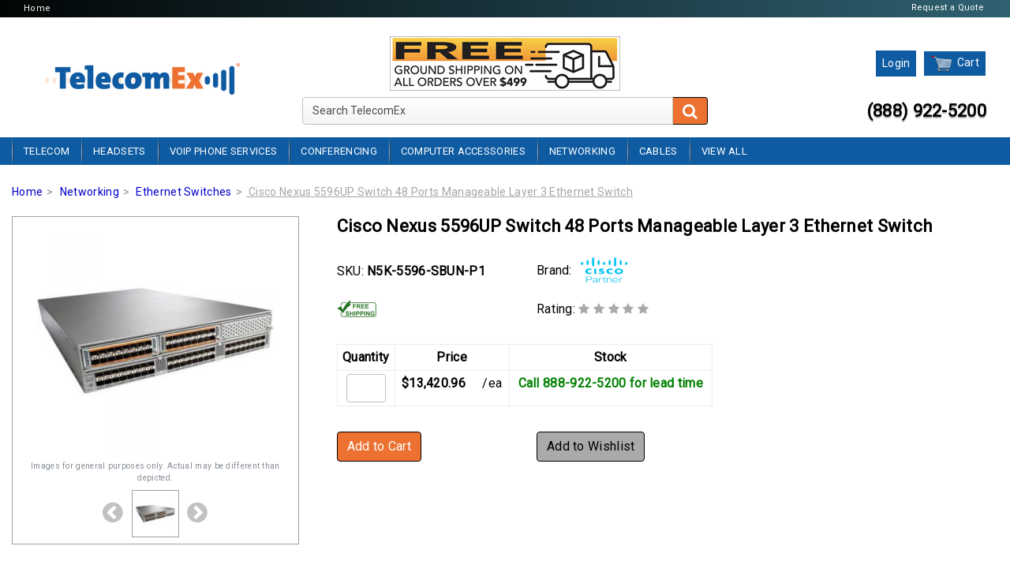

--- FILE ---
content_type: text/html; charset=UTF-8
request_url: https://www.telecomex.com/product_detail/cisco-nexus-5596up-switch-48-ports-manageable-layer-3-ethernet-switch
body_size: 10122
content:
<!doctype html>
<html lang="en">
  <head>
  	<meta charset="utf-8">
    <meta http-equiv="X-UA-Compatible" content="IE=edge">
	<meta name="viewport" content="width=device-width, initial-scale=1, shrink-to-fit=no">
      	
    <meta name="keywords" content="N5K-5596-SBUN-P1,Cisco Nexus 5596UP Switch 48 Ports  Manageable Layer 3 Ethernet Switch,882658533587" /> 
    <meta name="description" content="Today&#039;s data centers are increasingly filled with dense rack-mount and blade servers that host powerful multicore processors. The rapid increase in in-rack computing density and the increasing use of virtualization software combine to accelerate the demand for 10 Gigabit Ethernet and consolidated I/O: applications for which the Cisco Nexus&reg; 5000 Series Switches are an excellent match. With low latency and choice of front-to-back or back-to-front cooling, copper or fiber access ports, and rear-facing data ports, the CiscoNexus 5000 Series is designed for a broad range of physical, virtual, storage access, and high-performance computing environments, thus giving customers the flexibility to meet and scale their data center requirements in a gradual manner and at a pace that aligns with their business objectives.Features 48 networking ports to establish large networkSupports cost-efficient twisted pair cables for high-speed data transfer up to 100 metersOptimize the performance of business networks with 10 Gigabit Ethernet connectivitySupports layer 3 switching for enhanced performance and usabilityBuilt-in power supply to ensure all components are being supplied with accurate voltageRack mounting enables you to organize wires &amp; secure cables for professional installation" />

    <!-- Open graph meta tags -->
    <meta property="og:url" content="https://www.telecomex.com/product_detail/cisco-nexus-5596up-switch-48-ports-manageable-layer-3-ethernet-switch" />
    <meta property="og:type" content="website" />
    <meta property="og:title" content="N5K-5596-SBUN-P1-Cisco Nexus 5596UP Switch 48 Ports  Manageable Layer 3 Ethernet Switch - Telecomex" />
    <meta property="og:description" content="Today&#039;s data centers are increasingly filled with dense rack-mount and blade servers that host powerful multicore processors. The rapid increase in in-rack computing density and the increasing use of virtualization software combine to accelerate the demand for 10 Gigabit Ethernet and consolidated I/O: applications for which the Cisco Nexus&reg; 5000 Series Switches are an excellent match. With low latency and choice of front-to-back or back-to-front cooling, copper or fiber access ports, and rear-facing data ports, the CiscoNexus 5000 Series is designed for a broad range of physical, virtual, storage access, and high-performance computing environments, thus giving customers the flexibility to meet and scale their data center requirements in a gradual manner and at a pace that aligns with their business objectives.Features 48 networking ports to establish large networkSupports cost-efficient twisted pair cables for high-speed data transfer up to 100 metersOptimize the performance of business networks with 10 Gigabit Ethernet connectivitySupports layer 3 switching for enhanced performance and usabilityBuilt-in power supply to ensure all components are being supplied with accurate voltageRack mounting enables you to organize wires &amp; secure cables for professional installation" />
    <meta property="og:image" content="https://www.telecomex.com/media/20/product/medium/ETS10402520.jpg" />

    <!-- X platform meta tags -->
    <meta name="twitter:card" content="summary">
    <meta name="twitter:title" content="N5K-5596-SBUN-P1-Cisco Nexus 5596UP Switch 48 Ports  Manageable Layer 3 Ethernet Switch - Telecomex">
    <meta name="twitter:description" content="Today&#039;s data centers are increasingly filled with dense rack-mount and blade servers that host powerful multicore processors. The rapid increase in in-rack computing density and the increasing use of virtualization software combine to accelerate the demand for 10 Gigabit Ethernet and consolidated I/O: applications for which the Cisco Nexus&reg; 5000 Series Switches are an excellent match. With low latency and choice of front-to-back or back-to-front cooling, copper or fiber access ports, and rear-facing data ports, the CiscoNexus 5000 Series is designed for a broad range of physical, virtual, storage access, and high-performance computing environments, thus giving customers the flexibility to meet and scale their data center requirements in a gradual manner and at a pace that aligns with their business objectives.Features 48 networking ports to establish large networkSupports cost-efficient twisted pair cables for high-speed data transfer up to 100 metersOptimize the performance of business networks with 10 Gigabit Ethernet connectivitySupports layer 3 switching for enhanced performance and usabilityBuilt-in power supply to ensure all components are being supplied with accurate voltageRack mounting enables you to organize wires &amp; secure cables for professional installation">
    <meta name="twitter:image" content="https://www.telecomex.com/media/20/product/medium/ETS10402520.jpg">

    <!-- site verification file -->
        
    <title>N5K-5596-SBUN-P1-Cisco Nexus 5596UP Switch 48 Ports  Manageable Layer 3 Ethernet Switch - Telecomex</title>
	<!-- favicon image -->
    <link rel="icon" type="image/png" href="https://www.telecomex.com/media/20/store/46-favicon.png"/>
    <!-- CSS files -->
    <link rel="stylesheet" href="https://www.telecomex.com/themes/Genesis/css/bootstrap.min.css">
    <link rel="stylesheet" href="https://www.telecomex.com/themes/Genesis/plugins/font-awesome/css/font-awesome.min.css">
    <link rel="stylesheet" href="https://www.telecomex.com/themes/Genesis/plugins/jquery-ui/jquery-ui.min.css">
            <link rel="stylesheet" href="https://www.telecomex.com/themes/Genesis/plugins/datetimepicker/bootstrap-datetimepicker.css">
        <!-- theme css file -->
    <link rel="stylesheet" href="https://www.telecomex.com/themes/Genesis/css/theme.css">
    <link rel="stylesheet" href="https://www.telecomex.com/themes/Genesis/css/custom_10_20_46.css">
        <link rel="stylesheet" href="https://www.telecomex.com/tools/form-builder/form_builder_action.css">
    
    <!-- head scripts -->
    <!-- Google tag (gtag.js) --> <script async src="https://www.googletagmanager.com/gtag/js?id=AW-1031607568"></script> <script> window.dataLayer = window.dataLayer || []; function gtag(){dataLayer.push(arguments);} gtag('js', new Date()); gtag('config', 'AW-1031607568'); </script><script>window.dataLayer = window.dataLayer || [];</script><!-- Google Tag Manager -->
<script>(function(w,d,s,l,i){w[l]=w[l]||[];w[l].push({'gtm.start':
new Date().getTime(),event:'gtm.js'});var f=d.getElementsByTagName(s)[0],
j=d.createElement(s),dl=l!='dataLayer'?'&l='+l:'';j.async=true;j.src=
'https://www.googletagmanager.com/gtm.js?id='+i+dl;f.parentNode.insertBefore(j,f);
})(window,document,'script','dataLayer','GTM-TFQF62M');</script>
<!-- End Google Tag Manager -->	<!-- Clicky --><script>var clicky_site_ids = clicky_site_ids || []; clicky_site_ids.push(101154055);</script>
<script async src="//static.getclicky.com/js"></script>

<!-- Google Conversion Tracking --><!-- Event snippet for Purchase On Order Scope conversion page -->
<script>
  gtag('event', 'conversion', {
      'send_to': 'AW-1031607568/xv0SCPr71-wBEJCq9OsD',
      'transaction_id': ''
  });
</script>  
    </head><body>
    <!-- body scripts -->
                    <header class="container-fluid no-custom-gutter">
            	<div class="top-bar">
        	        	<div class="row fixed_container">
                <div class="col-sm-6 top-left">
                	                    <a  href="https://www.telecomex.com/home"  title="Home">Home</a>
                    	                                    </div>
                <div class="col-sm-6 top-links">
                	                    <a  href="https://www.telecomex.com/quote_products" target="_blank" title="Request a Quote">Request a Quote</a>
                    	                                    </div>
            </div>
                	</div>
                        <div class="header-warpper fixed-gutter">
        	<div class="row no-gutters align-items-center fixed_container my-3">
                <div class="col-lg-3 logo">
                    <a href="https://www.telecomex.com" title="Avaya, Grandstream, HP, Yeahlink, Algo & more">
                        <img alt="Avaya, Grandstream, HP, Yeahlink, Algo & more" title="Avaya, Grandstream, HP, Yeahlink, Algo & more" src="https://www.telecomex.com/media/20/store/46-logo.png" />
                    </a>
                </div>
                <div class="col-lg-9">
                    <div class="row no-gutters align-items-center">
                        <div class="offset-lg-2 col-lg-4 col-md-6 col-sm-5">
                                                        <div class="free-shipping-icon mt-2 mb-lg-2">
                                <a rel="noindex" id="free_shipping_img" href="https://www.telecomex.com/cms/free_shipping_description/window" onClick="return showPopup('https://www.telecomex.com/cms/free_shipping_description/window');">
                                    <img src="https://www.telecomex.com/media/20/store/free_shipping_icon.jpg" alt="Free Ground Shipping for orders over $499" title="Click for free shipping details">
                                </a>
                            </div>
                                                    </div>
                        <div class="col-lg-6 col-md-6 col-sm-7 right-panel">
                            <div class="btn-group my-2">
                                                                <a rel="noindex" class="btn btn-sm mr-1 top-menu content-5 header-btns" href="https://www.telecomex.com/login" title="Login to your account or create a new account"><span>Login</span></a>
                                                            </div>
                                                        <div class="btn-group my-2">
                                <a rel="noindex" class="btn btn-sm top-menu content-5" href="https://www.telecomex.com/view_cart" title="My Cart"><img src="https://www.telecomex.com/themes/Genesis/images/cart.png" alt="View Cart" title="View Cart"><span>Cart </span></a>
                            </div>
                        </div>
                        <div class="w-100"></div>
                        <div class="col-lg-8 col-md-8 col-sm-8">
                            <div class="search-panel mx-lg-5">
                                <form name="search_form" id="main_search_form" method="post" class="search_form">
                                    <input type="hidden" name="store_id" id="store_id" value="46">
                                    <div class="form-row align-items-center">
                                        <div class="col">
                                            <label class="sr-only" for="search_keyword">Search TelecomEx</label>
                                            <div class="input-group mb-2 mb-md-0">
                                                <input type="text" data-form_name="main_search_keyword" class="form-control search_box search_keyword" name="search_keyword" id="main_search_keyword" placeholder="Search TelecomEx">
                                                <div class="input-group-addon header-search-btn" data-form_name="main_search_keyword"><i class="fa fa-search"></i></div>
                                            </div>
                                        </div>
                                    </div>
                                </form>
                            </div>
                        </div>
                        <div class="col-lg-4 col-md-4 col-sm-4 right-panel">
                            <div class="customer_service">
                                                        (888) 922-5200                                                                                    </div>
                        </div>
                    </div>
                </div>
          	</div>
        </div>
            </header>
        	<nav class="navbar navbar-expand-lg main-navigation">
		<a class="navbar-brand pl-3 d-lg-none d-xl-none" href="#">&nbsp;</a>
  		<button class="navbar-toggler" type="button" data-toggle="collapse" data-target="#navbarSupportedContent" aria-controls="navbarSupportedContent" aria-expanded="false" aria-label="Toggle navigation">
    		<span class="navbar-toggler-icon"></span>
            <span class="navbar-toggler-icon"></span>
            <span class="navbar-toggler-icon"></span>
  		</button>
  		<div class="collapse navbar-collapse fixed_container" id="navbarSupportedContent">
    		<ul class="navbar-nav mr-auto">
            	                    <li class="nav-item ">
                        <a class="nav-link"  href="https://www.telecomex.com/category-listing/telecom" title="Telecom">Telecom</a>
                    </li>
                                        <li class="nav-item ">
                        <a class="nav-link"  href="https://www.telecomex.com/category-listing/headsets" title="Headsets">Headsets</a>
                    </li>
                                        <li class="nav-item ">
                        <a class="nav-link"  href="https://www.telecomex.com/product-listing/voip-phone-services" title="VoIP Phone Services">VoIP Phone Services</a>
                    </li>
                                        <li class="nav-item ">
                        <a class="nav-link"  href="https://www.telecomex.com/category-listing/conferencing" title="Conferencing">Conferencing</a>
                    </li>
                                        <li class="nav-item ">
                        <a class="nav-link"  href="https://www.telecomex.com/product-listing/computer-accessories" title="Computer Accessories">Computer Accessories</a>
                    </li>
                                        <li class="nav-item ">
                        <a class="nav-link"  href="https://www.telecomex.com/category-listing/networking" title="Networking">Networking</a>
                    </li>
                                        <li class="nav-item ">
                        <a class="nav-link"  href="https://www.telecomex.com/category-listing/cables" title="Cables">Cables</a>
                    </li>
                                        <li class="nav-item ">
                        <a class="nav-link"  href="https://www.telecomex.com/categories" title="View All Categories">View All</a>
                    </li>
                        		</ul>
  		</div>
	</nav>
            <!-- header blocks -->
        <div class="fixed_container pt-3">
    <div class="row mt-2">
    <div class="col-md-12">
                <nav aria-label="breadcrumb" role="navigation">
            <ol class="breadcrumb p-0">
                                <li class="breadcrumb-item " >
                                        <a href="https://www.telecomex.com">
                                            Home                                        </a>
                                    </li>
                                <li class="breadcrumb-item " >
                                        <a href="https://www.telecomex.com/category-listing/networking">
                                            Networking                                        </a>
                                    </li>
                                <li class="breadcrumb-item " >
                                        <a href="https://www.telecomex.com/product-listing/ethernet-switches">
                                            Ethernet Switches                                        </a>
                                    </li>
                                <li class="breadcrumb-item active" aria-current="page">
                                            Cisco Nexus 5596UP Switch 48 Ports  Manageable Layer 3 Ethernet Switch                                    </li>
                            </ol>
        </nav>
                
        <h1 class="d-sm-block d-md-none mb-3 product_heading">Cisco Nexus 5596UP Switch 48 Ports  Manageable Layer 3 Ethernet Switch</h1>
                <form name="form_2574" id="form_2574" method="post" action="https://www.telecomex.com/add_cart">
                    <div class="row pt-1">
                <div class="col-md-4 pr-md-5 mb-4">
                    <div class="image_container text-center p-2">
                                                <div class="d-flex flex-column justify-content-center align-items-center">
                            <figure class="figure mb-0 d-flex justify-content-center align-items-center">
                                <img src="https://www.telecomex.com/media/20/product/medium/ETS10402520.jpg" data-image_id="0" class="figure-img img-fluid" alt="Cisco Nexus 5596UP Switch 48 Ports  Manageable Layer 3 Ethernet Switch" title="Cisco Nexus 5596UP Switch 48 Ports  Manageable Layer 3 Ethernet Switch (Click to Enlarge)">
                            </figure>
                            <figcaption class="figure-caption">
                                <!--googleoff: all-->
                                Images for general purposes only.  Actual may be different than depicted.                                <!--googleon: all-->
                            </figcaption>
                        </div>
                        <div class="text-center">
                            <div class="additional_images mt-2">
                                <div class="sidebar_scroller">
                                    <i class="fa fa-chevron-circle-left slide_left" aria-hidden="true"></i>
                                </div>
                                <div class="item_images">
                                                                        <img src="https://www.telecomex.com/media/20/product/thumbs/ETS10402520.jpg" class="product_thumbnail p-1" data-image_id="0" data-main_image="https://www.telecomex.com/media/20/product/medium/ETS10402520.jpg" data-popup_image="https://www.telecomex.com/media/20/product/large/ETS10402520.jpg" alt="Cisco Nexus 5596UP Switch 48 Ports  Manageable Layer 3 Ethernet Switch" title="Cisco Nexus 5596UP Switch 48 Ports  Manageable Layer 3 Ethernet Switch" />
                                                                    </div>
                                <div class="sidebar_scroller">
                                    <i class="fa fa-chevron-circle-right slide_right disabled" aria-hidden="true"></i>
                                </div>
                            </div>
                        </div>
                    </div>
                </div>
                <div class="col-md-8 pl-md-0 item_details">
                    <h1 class="d-sm-none d-md-block product_heading mb-4">Cisco Nexus 5596UP Switch 48 Ports  Manageable Layer 3 Ethernet Switch</h1>
                    <div class="row mt-3">
                        <div class="col-md-7">
                            <div class="row">
                                <div class="col-6 mb-3 align-self-center">SKU: <b class='product_sku'>N5K-5596-SBUN-P1</b>
                                                                    <div class="additional_fields">
                                                                                                                                                                                                    </div>
                                </div>
                                <div class="col-6 mb-3 brand_logo align-self-center">Brand: <img src="https://www.telecomex.com/media/20/brand_logos/thumbs/Cisco1.png" alt="Cisco" title="Cisco" /></div>
                                                                <div class="col-6 mb-3">
                                                                    <a rel="noindex" href="https://www.telecomex.com/cms/free_shipping_description/window" onClick="return showPopup('https://www.telecomex.com/cms/free_shipping_description/window');">
                                        <img src="https://www.telecomex.com/media/20/store/product_free_shipping_icon.gif" alt="Free Ground Shipping for orders over $499" title="Click for free shipping details">
                                    </a>
                                                                </div>
                                <div class="col-6 mb-3 rating-info">
                                Rating:
                                <a href="Javascript:;" class="review_tab" title="Click here to add or view review">
                                                                <i class="fa fa-star empty_star"></i>
                                                                <i class="fa fa-star empty_star"></i>
                                                                <i class="fa fa-star empty_star"></i>
                                                                <i class="fa fa-star empty_star"></i>
                                                                <i class="fa fa-star empty_star"></i>
                                                                </a>
                                </div>
                                                                <div class="col-12 mb-3 mt-3 price-section">
                                                                        <table class="table table-sm table-bordered">
                                        <tr>
                                                                                        <th class="text-center">Quantity</th>
                                                                                        <th class="text-center">Price</th>
                                                                                                                                                                                                                                                                        <th class="text-center">Stock</th>
                                                                                    </tr>
                                                                            <tr>
                                                                                        <td class="text-center">
                                                                                                <input type="number" min="0" step="1" data-message="" name="quantity[]" class="form-control text-center product_qty product_price_2574" data-variation_id="0" id="product_price_2574_0" value="" data-min_qty="0" data-multiple_min_qty="0" />
                                                <input type="hidden" name="variation_ids[]" value="0" />
                                                                                                <div class="hide-section">
                                                                                                                                                                <div id="sku_2574_N5K-5596-SBUN-P1">Call 888-922-5200 for lead time</div>
                                                                                                            <div class="default_stock_message">Call 888-922-5200 for lead time</div>
                                                </div>
                                                                                            </td>
                                                                                        <td>
                                                <div class="text-center nowrap">
                                                                                                        <span>$13,420.96</span> 
                                                                                                        <span class="price_details"><span class="d-none d-lg-inline">&nbsp;&nbsp;&nbsp;</span>
                                                    /ea                                                                                                        </span>
                                                </div>  
                                            </td>
                                                                                                                                                                                                                                                                        <td class="text-center nowrap">
                                                <div class="stock-info product_stock" >
                                                    Call 888-922-5200 for lead time                                                </div>
                                            </td>
                                                                                    </tr>
                                                                        </table>
                                                                    </div>
                                                                                                                                                                <div class="col-6 mb-3 d-none d-md-block">
                                                                        <a href="Javascript:;" data-message="" data-product_id="2574" class="btn btn-theme add_to_cart product_details">Add to Cart</a>
                                                                    </div>
                                <div class="col-6 mb-3 d-none d-md-block align-self-center">
                                    <a rel="noindex" href="https://www.telecomex.com/wish_list/2574" class="btn btn-faded" title="Add To Wishlist">Add to Wishlist</a>
                                </div>
                                                                                                                            </div>
                        </div>
                        <div class="col-md-5 pl-md-0">
                                                                                                </div>
                    </div>
                                        <div class="row">
                        <div class="col-6 mb-3 d-sm-block d-md-none">
                                                        <a href="Javascript:;" data-message="" data-product_id="2574" class="btn btn-theme add_to_cart product_details">Add to Cart</a>
                                                    </div>
                        <div class="col-6 mb-3 d-sm-block d-md-none align-self-center">
                            <a rel="noindex" href="https://www.telecomex.com/wish_list/2574" class="btn btn-faded" title="Add To Wishlist">Add to Wishlist</a>
                        </div>
                                            </div>
                                    </div>
            </div>
            <div style="display:none">
                <div id="clearance_product_2574"></div>
                <div id="clearance_qty_2574">0</div>
                <div id="clearance_price_2574">$0.00</div>
                <div id="other_qty_2574">0</div>
                <div id="other_price_2574">$0.00</div>
                <div id="already_cart_qty_2574">0</div>
                <div id="default_sku">N5K-5596-SBUN-P1</div>
                <div id="default_sku_suffix"></div>
            </div>
                    <input type="hidden" name="clearance_item" id="clearance_item" value="0" />
            <input type="hidden" name="clearance_stock" id="clearance_stock" value="0" />
            <input type="hidden" name="remaining_stock" id="remaining_stock" value="0" />
            <input type="hidden" name="product_id" id="product_id" value="2574">
            <input type="hidden" name="custom_sku" id="custom_sku" value="">
            <input type="hidden" id="variation_avaiable" value="0">
        </form>
                <div class="row mt-2">
            <div class="col-12 product-details">
                <ul class="nav nav-tabs" role="tablist">
                                        <li class="nav-item">
                        <a rel="noindex" class="nav-link active" id="product_description-tab" href="https://www.telecomex.com/product_detail/cisco-nexus-5596up-switch-48-ports-manageable-layer-3-ethernet-switch/product_description" data-toggle="tab" data-target="#product_description" role="tab" aria-controls="product_description" aria-selected="true">Description</a>
                    </li>
                                                                                                                                                                <li class="nav-item">
                        <a rel="noindex" rel="noindex" class="nav-link" id="product_reviews-tab" href="https://www.telecomex.com/product_detail/cisco-nexus-5596up-switch-48-ports-manageable-layer-3-ethernet-switch/product_reviews" data-toggle="tab" data-target="#product_reviews" role="tab" aria-controls="product_reviews" aria-selected="false">Reviews </a>
                    </li>
                    <li class="nav-item">
                        <a rel="noindex" class="nav-link" id="product_questions-tab" href="https://www.telecomex.com/product_detail/cisco-nexus-5596up-switch-48-ports-manageable-layer-3-ethernet-switch/product_questions" data-toggle="tab" data-target="#product_questions" role="tab" aria-controls="product_questions" aria-selected="false">Q&A </a>
                    </li>
                </ul>
                <div class="tab-content px-3 py-4">
                                        <div class="tab-pane fade show active" id="product_description" role="tabpanel" aria-labelledby="product_description-tab">
                        <div class="row">
                            <div class="col-12 ">
                                <div><p>Today&#39;s data centers are increasingly filled with dense rack-mount and blade servers that host powerful multicore processors. The rapid increase in in-rack computing density and the increasing use of virtualization software combine to accelerate the demand for 10 Gigabit Ethernet and consolidated I/O: applications for which the Cisco Nexus&reg; 5000 Series Switches are an excellent match. With low latency and choice of front-to-back or back-to-front cooling, copper or fiber access ports, and rear-facing data ports, the Cisco</p>

<p>Nexus 5000 Series is designed for a broad range of physical, virtual, storage access, and high-performance computing environments, thus giving customers the flexibility to meet and scale their data center requirements in a gradual manner and at a pace that aligns with their business objectives.</p>
&nbsp;

<ul>
	<li>Features 48 networking ports to establish large network</li>
	<li>Supports cost-efficient twisted pair cables for high-speed data transfer up to 100 meters</li>
	<li>Optimize the performance of business networks with 10 Gigabit Ethernet connectivity</li>
	<li>Supports layer 3 switching for enhanced performance and usability</li>
	<li>Built-in power supply to ensure all components are being supplied with accurate voltage</li>
	<li>Rack mounting enables you to organize wires &amp; secure cables for professional installation</li>
</ul></div>
                                                                <!-- Product Customized SKUs -->
                                                                <!-- Product Unique Numbers based on unique SKUs -->
                                                            </div>
                        </div>
                    </div>
                                                                                                                                                                <div class="tab-pane fade" id="product_reviews" role="tabpanel" aria-labelledby="product_reviews-tab">
                        <div class="row">
                            <div class="col-12">
                                <div class="question-text">
                                    <a rel="noindex" href="https://www.telecomex.com/write_review/cisco-nexus-5596up-switch-48-ports-manageable-layer-3-ethernet-switch" class="btn btn-theme">Be the first to write a review</a>
                                </div>
                                                            </div>
                        </div>
                    </div>
                    <div class="tab-pane fade" id="product_questions" role="tabpanel" aria-labelledby="product_questions-tab">
                        <div class="row">
                            <div class="col-12">
                                <div class="question-text">
                                    <div class="pull-left mr-md-5">
                                        <p class="mb-0"><b>Q & A: Ask the Questions, share answers</b></p>
                                        <p>Do you have questions about this product? </p>
                                    </div>
                                    <div class="pull-left ml-md-5">
                                        <a rel="noindex" href="https://www.telecomex.com/write_question/cisco-nexus-5596up-switch-48-ports-manageable-layer-3-ethernet-switch" class="btn btn-theme">Submit a New Question</a>
                                    </div>
                                </div>
                                <div class="clearfix"></div>
                                                        </div>
                        </div>
                    </div>
                </div>
            </div>
        </div>
    </div>
</div>
</div>
<!-- images popup -->
<a id="imageCarousel" href="Javascript:;" data-ajax_call="false" style="opacity:0; display:none;" data-target="#image_carousel" data-toggle="modal">Show Image Carousel</a>
<div class="modal modal_popup" id="image_carousel" tabindex="-1" role="dialog">
<div class="modal-dialog modal-lg" role="document">
    <div class="modal-content">
        <div class="modal-body pt-1 pr-1">
            <div class="pull-right">
                <button type="button" class="close" data-dismiss="modal" aria-hidden="true">
                    <i class="fa fa-times-circle" aria-hidden="true"></i>
                </button>
            </div>
            <div class="row pt-4 pb-2">
                <div id="carouselImages" class="carousel slide w-100 product-images" data-ride="carousel">
                    <div class="carousel-inner">
                                                <div class="carousel-item image_0">
                            <img class="d-block w-100" src="https://www.telecomex.com/media/20/product/large/ETS10402520.jpg" alt="Cisco Nexus 5596UP Switch 48 Ports  Manageable Layer 3 Ethernet Switch" title="Cisco Nexus 5596UP Switch 48 Ports  Manageable Layer 3 Ethernet Switch">
                        </div>
                                            </div>
                    <a class="carousel-control-prev" href="#carouselImages" role="button" data-slide="prev">
                        <span class="carousel-control-prev-icon" aria-hidden="true"></span>
                        <span class="sr-only">Previous</span>
                    </a>
                    <a class="carousel-control-next" href="#carouselImages" role="button" data-slide="next">
                        <span class="carousel-control-next-icon" aria-hidden="true"></span>
                        <span class="sr-only">Next</span>
                    </a>
                </div>
                <div class="col-12 text-center pt-2 image_text">
                    <!--googleoff: all-->
                    Actual items may vary from image shown                    <!--googleon: all-->
                </div>
            </div>
        </div>
    </div>
</div>
</div>
<!-- clearance products popup -->
<a id="stock_message" href="Javascript:;" class="modal_popup" data-ajax_call="false" style="opacity:0; display:none;" data-target="#clearance_popup" data-toggle="modal">Show Stock Popup</a>
<div class="modal modal_popup" id="clearance_popup" tabindex="-1" role="dialog">
    <div class="modal-dialog" role="document">
        <div class="modal-content">
            <div class="modal-body pt-1 pr-1">
                <div class="pull-right">
                    <button type="button" class="close" data-dismiss="modal" aria-hidden="true">
                        <i class="fa fa-times-circle" aria-hidden="true"></i>
                    </button>
                </div>
                <div class="row pt-4 pb-2 mr-0 ml-0">
                    <div class="col-12 p-2 stock_messages">
                        <div id="no_other_stock" class="cart_popup_section" style="display:none;">
                            <div class="same_cart_qty_no_other cart_popup_section">
                                <p class="mb-3">Currently, only a quantity of 0 are available in clearance. You have already added the maximum quantity available.</p>
                                <p class="mb-3">Please click the "Buy Now" button below to buy these 0 before they are gone.</p>
                                <div class="text-center">
                                    <a rel="noindex" href="https://www.telecomex.com/view_cart" class="btn btn-sm btn-theme mr-3">Buy Now</a>
                                    <a href="Javascript:;" class="btn btn-sm btn-theme" data-dismiss="modal" aria-hidden="true">Close</a>
                                </div>
                            </div>
                            <div class="no_cart_qty_no_other cart_popup_section">
                                <p class="mb-3">Currently, only a quantity of 0 are available in clearance. You have already added the maximum quantity available.</p>
                                <p class="mb-3">Please click the "Buy Now" button below to buy these 0 before they are gone.</p>
                                <div class="text-center">
                                    <a href="Javascript:;" class="btn btn-sm btn-theme buy_clearance_stock mr-3" data-product_id="2574">Buy Now</a>
                                    <a href="Javascript:;" class="btn btn-sm btn-theme" data-dismiss="modal" aria-hidden="true">Close</a>
                                </div>
                            </div>
                            <div class="less_cart_qty_no_other cart_popup_section">
                                <p class="mb-3">Currently, only a quantity of 0 are available in clearance. You already have a quantity of 0 in your cart.</p>
                                <p class="mb-3">To purchase another <span class="extra_clearance"></span> at clearance prices, click the "Buy Now" button below</p>
                                <div class="text-center">
                                    <a href="Javascript:;" class="btn btn-sm btn-theme buy_pending_clearance_stock mr-3" data-product_id="2574">Buy Now</a>
                                    <a href="Javascript:;" class="btn btn-sm btn-theme" data-dismiss="modal" aria-hidden="true">Close</a>
                                </div>
                            </div>
                        </div>
                        <div id="other_stock" class="cart_popup_section" style="display:none;">
                            <div class="same_cart_qty cart_popup_section">
                                <p class="mb-3">You have already added a quantity of 0 for this product in your cart that we have available on clearance for this item.</p>
                                <p class="mb-3">If you would like to buy more than 0, you have an option to purchase from our regular priced inventory. We have a quantity of 0 available at a regular price of $0.00/each.</p>
                                <p class="mb-3">If you would like to proceed, you may do so by using the link "Buy Regular Priced Stock" below, or close this popup to buy up to quantity 0 of this item at the clearance price.</p>
                                <div class="text-center">
                                    <a href="Javascript:;" class="btn btn-sm btn-theme buy_other_stock mr-3" id="buy_other_stock" data-product_id="2574">Buy Regular Priced Stock at $0.00/each</a>
                                    <a href="Javascript:;" class="btn btn-sm btn-theme" data-dismiss="modal" aria-hidden="true">Close</a>
                                </div>
                            </div>
                            <div class="no_cart_qty cart_popup_section">
                                <p class="mb-3">We currently have a quantity of 0 available for this item on clearance at a price of $0.00/each.</p>
                                <p class="mb-3">If you would like to buy more than 0, you have an option to purchase the balance from our regular priced inventory. We have a quantity of 0 available at a regular price of $0.00/each.</p>
                                <p class="mb-3">If you would like to proceed, click the "Buy Regular & Clearance Priced Stock" button below. This action will add the 0 units we have in clearance at $0.00/each and <span class="extra_cart"></span> unit(s) at $0.00/each to your cart for checkout.</p>
                                <div class="text-center">
                                    <a href="Javascript:;" class="btn btn-sm btn-theme buy_other_stock mb-3" id="buy_other_stock" data-product_id="2574">Buy Regular & Clearance Priced Stock</a>
                                </div>
                                <p class="mb-3">If you only want the 0 units at the clearance prices, click the "Buy Clearance Only" button below, and we will automatically populate the quantity box for the quantity of 0 at the clearance price.</p>
                                <div class="text-center">
                                    <a href="Javascript:;" class="btn btn-sm btn-theme buy_clearance_stock mb-2" id="buy_clearance_stock" data-product_id="2574">Buy Clearance Only</a>
                                </div>
                            </div>
                            <div class="less_cart_qty cart_popup_section">
                                <p class="mb-3">Currently we have a quantity of 0 available at a clearance price. You have already added a quantity of 0 in your cart. You may add another quantity of <span class="extra_clearance"></span> to your cart from clearance section. To add the additional quantity of <span class="extra_clearance"></span> to your cart click the button below.</p>
                                <div class="text-center">
                                    <a href="Javascript:;" class="btn btn-sm btn-theme buy_pending_clearance_stock mb-3" id="buy_pending_clearance_stock" data-product_id="2574">Buy More at Clearance Price</a>
                                </div>
                                <p class="mb-3">If you would like to buy more than 0, you have an option to purchase the balance from our regular priced inventory. We have a quantity of 0 available at the regular price of $0.00/each.</p>
                                <p class="mb-3">If you would like to proceed, you may do so by using the "Buy Regular Priced Inventory" button below, or close this popup and enter the additional quantity you wish to buy of this item at a clearance price.</p>
                                <div class="text-center">
                                    <a href="Javascript:;" class="btn btn-sm btn-theme buy_other_stock mr-3" id="buy_other_stock" data-product_id="2574">Buy Regular Priced Inventory</a>
                                    <a href="Javascript:;" class="btn btn-sm btn-theme" data-dismiss="modal" aria-hidden="true">Close</a>
                                </div>
                            </div>
                        </div>
                    </div>
                </div>
            </div>
        </div>
    </div>
</div>
<div class="modal ajax_modal modal_popup" id="modal_popup" tabindex="-1" role="dialog">
    <div class="modal-dialog modal-lg modal-dialog-centered" role="document">
        <div class="modal-content">
            <div class="modal-body">
                <div style="text-align:center;">
                    <img src="https://www.telecomex.com/themes/Genesis/images/loading.gif" alt="" title="Loading..." class="loading">
                </div>
            </div>
        </div>
    </div>
</div>    </div>
<footer class="container-fluid no-custom-gutter mt-4">
	<div class="ad-section hide-section">
    </div>
    <!-- Start :: OrderScope Design Blocks -->
        <!-- End :: OrderScope Design Blocks -->

        	<div class="footer_menu fixed-gutter pb-3">
    	<div class="row fixed_container">
            <div class="col-lg-3 col-md-4 col-sm-6 px-0 newsletter-form">
                <div class="menu_heading mb-3">Hear about our New Arrivals, Specials and More.</div>
                                <!-- newsletter form -->
                <form name="newsletter_form">
                    <input type="hidden" name="redirectPage"  value="newsletter"  />
                    <div class="form-row align-items-start">
                        <div class="col-auto">
                            <label class="sr-only" for="newsletter_email">E-mail</label>
                            <div class="input-group mb-2 mb-sm-0">
                                <input type="text" class="form-control form-control-sm" name="newsletter_email" id="newsletter_email" placeholder="Your Email Address">
                                <div class="input-group-addon btn btn-small btn-theme subscription_btn">Go</div>
                            </div>
                        </div>
                        <div id="subscription_response"></div>
                    </div>
                </form>
				            </div>
            <div class="col-lg-2 col-md-4 col-sm-6 px-0">
                <div class="menu_heading mb-3 footer-list-items">TelecomEx Company Info</div>
                                <ul class="mb-0">
                               
                    <li>
                    	<a  href="https://www.telecomex.com/cms/contact-telecomex"  title="Contact TelecomEx">Contact TelecomEx</a>
                   	</li> 
                               
                    <li>
                    	<a  href="https://www.telecomex.com/cms/about-telecomex"  title="About TelecomEx">About TelecomEx</a>
                   	</li> 
                                    </ul>
                            </div>
            <div class="col-lg-2 col-md-4 col-sm-6 px-0">
                <div class="menu_heading mb-3 footer-list-items">Telecomex's Policies</div>
                                <ul class="mb-0">
                               
                    <li>
                    	<a  href="https://www.telecomex.com/cms/returns-warranty-info"  title="Returns &amp; Warranty">Returns & Warranty</a>
                   	</li> 
                               
                    <li>
                    	<a  href="https://www.telecomex.com/cms/shipping"  title="Shipping &amp; Transit Times">Shipping & Transit Times</a>
                   	</li> 
                               
                    <li>
                    	<a  href="https://www.telecomex.com/cms/privacy-policy"  title="Privacy Policy">Privacy Policy</a>
                   	</li> 
                                    </ul>
                            </div>
            <div class="col-lg-2 col-md-4 col-sm-6 px-0">
                <div class="menu_heading mb-3 footer-list-items">My Account</div>
                                <ul class="mb-0">
                               
                    <li>
                    	<a  href="https://www.telecomex.com/pro_desk_registration_form"  title="Create an Account">Create an Account</a>
                   	</li> 
                               
                    <li>
                    	<a  href="https://www.telecomex.com/login"  title="LogIn">LogIn</a>
                   	</li> 
                               
                    <li>
                    	<a  href="https://www.telecomex.com/faq"  title="FAQ">FAQ</a>
                   	</li> 
                                    </ul>
                            </div>
            <div class="col-lg-1 col-md-4 col-sm-6 px-0">
                <div class="menu_heading mb-3 footer-list-items">Shopping Tools</div>
                                <ul class="mb-0">
                               
                    <li>
                    	<a  href="https://www.telecomex.com/quote_products"  title="Request a Quote">Request a Quote</a>
                   	</li> 
                               
                    <li>
                    	<a  href="https://www.telecomex.com/avaya-ip-office-blog"  title="More Avaya IP Office Info">More Avaya IP Office Info</a>
                   	</li> 
                                    </ul>
                            </div>
            <div class="col-lg-2 col-md-4 col-sm-6 px-0 align-self-center footer_social_icons my-2">
            	                            </div>
        </div>
    </div>
           
        <div class="container-fluid footer_copyright">
        <div class="fixed_container">
        	<div class="col-12 px-0 bottom_footer">
            	                <div class="left_section">
                	<p>Copyright 1996-2025, All Rights Reserved.</p>
                </div>
                                                <div class="right_section">
                                            
                    <img src="https://www.telecomex.com/media/20/footer_logos/visa-pos-fc.png" alt="Visa" title="Visa" loading="lazy" />
                                                                
                    <img src="https://www.telecomex.com/media/20/footer_logos/AXP-BlueBoxLogo-EXTRALARGEscale-RGB-DIGITAL-1600x1600.png" alt="American Express" title="American Express" loading="lazy" />
                                                                
                    <img src="https://www.telecomex.com/media/20/footer_logos/mc-vrt-opt-pos-46-3x.png" alt="Master Card" title="Master Card" loading="lazy" />
                                                                
                    <img src="https://www.telecomex.com/media/20/footer_logos/discover-card-logo-vector-free-11574195715ofnykwhglc.gif" alt="Discover" title="Discover" loading="lazy" />
                                                                                <script type="text/javascript"> //<![CDATA[
  var tlJsHost = ((window.location.protocol == "https:") ? "https://secure.trust-provider.com/" : "http://www.trustlogo.com/");
  document.write(unescape("%3Cscript src='" + tlJsHost + "trustlogo/javascript/trustlogo.js' type='text/javascript'%3E%3C/script%3E"));
//]]></script>
<script language="JavaScript" type="text/javascript">
  TrustLogo("https://www.positivessl.com/images/seals/positivessl_trust_seal_md_167x42.png", "POSDV", "none");
</script>                                                        </div>
                                                <div class="left_section mb_left_section">
                Copyright 1996-2025, All Rights Reserved.                </div>
                            </div>
        </div>
	</div>
    </footer>
<!-- scroll toTop -->
<a href="Javascript:;" class="btn btn-theme scroll-top"><i class="fa fa-chevron-up"></i></a>
<div class="row no-gutters footer_msg_container">
    <div class="col-12 footer_message p-3">
		<strong data-end="258" data-start="241">Cookie Notice</strong><br data-end="261" data-start="258" />
We use cookies to enhance your experience, analyze traffic, and support marketing. By clicking “Accept Cookies,” you consent to the use of cookies. You can manage your preferences or opt out anytime through your browser settings or our cookie policy.        <div class="footer-btns">
            <a href="Javascript:;" class="btn btn-sm btn-theme mr-3 message_session">Accept Cookies</a>
            <button type="button" class="close close_consent" aria-label="Close">
                <span aria-hidden="true">&times;</span>
            </button>
        </div>
	</div>
</div>
<!-- modal -->
<div class="modal ajax_modal" id="modal_popup" tabindex="-1" role="dialog" aria-hidden="true">
    <div class="modal-dialog" role="document">
        <div class="modal-content">
            <div class="modal-body">
                <div style="text-align:center;">
                	<img src="https://www.telecomex.com/themes/Genesis/images/loading.gif" alt="" title="Loading..." class="loading" loading="lazy">
                </div>
            </div>
        </div>
    </div>
</div>	<a id="atag_modal" class="modal_popup" data-type="modal-lg" style="display:none;" data-ajax_call="true" data-target="#atag_modal_section" data-toggle="modal"></a>
    <div class="modal ajax_modal modal_popup" id="atag_modal_section" tabindex="-1" role="dialog">
        <div class="modal-dialog" role="document">
            <div class="modal-content">
            	<div class="modal-header">
    				<button type="button" class="close" data-dismiss="modal" aria-label="Close">
    					<span aria-hidden="true">&times;</span>
    				</button>
    			</div>
                <div class="modal-body">
                    <div style="text-align:center;">
                        <img src="https://www.telecomex.com/themes/Genesis/images/loading.gif" alt="" title="Loading" class="loading" loading="lazy">
                    </div>
                </div>
            </div>
        </div>
    </div>
	<div id="csrf_token" class="d-none">f582dddcfb07fb6526dcfc17495b197de4099e8c99babcd70e780aa2a18a8868</div>
	<script>
	var siteUrl = "https://www.telecomex.com/";
	var ru_fronturl = "https://www.telecomex.com/os-interface/";
	var themeUrl = "https://www.telecomex.com/themes/Genesis/";
	var themeFolder = "/home/osshops/public_html/shops/themes/Genesis/";
	var store_id = "46";
	var cms_page_url = "product_detail/cisco-nexus-5596up-switch-48-ports-manageable-layer-3-ethernet-switch";

	var refer_type = "";
		//consent cookie
	var footer_consent = 0;
		//Klaviyo varaibles 
	var page_entity_type = "product";
	var checkout_entity_type = "";
	var def_checkout_entity_type = "";
	var page_entity_id = "2574";
	var page_entity_var = signup_entity = "";
	var Google_reCAPTCHA_SITE_KEY = "";
 	</script>
	<!-- Optional JavaScript -->
    <!-- jQuery first, then Popper.js, then Bootstrap JS -->
    <script src="https://www.telecomex.com/themes/Genesis/js/jquery-3.2.1.min.js"></script>
    <script src="https://www.telecomex.com/themes/Genesis/js/popper.min.js"></script>
    <script src="https://www.telecomex.com/themes/Genesis/js/bootstrap.min.js"></script>
    <script src="https://www.telecomex.com/themes/Genesis/plugins/jquery-ui/jquery-ui.min.js"></script>
    <script src="https://www.telecomex.com/themes/Genesis/plugins/jquery-ui/jquery.ui.touch-punch.min.js"></script>
    <script src="https://www.telecomex.com/themes/Genesis/plugins/Inputmask/dist/jquery.inputmask.bundle.js"></script>
            <script src="https://www.telecomex.com/themes/Genesis/plugins/datetimepicker/moment-with-locales.min.js"></script>
    <script src="https://www.telecomex.com/themes/Genesis/plugins/datetimepicker/bootstrap-datetimepicker.js"></script>
		<script src="https://www.telecomex.com/tools/js/countrycodes.js"></script>
    <script src="https://www.telecomex.com/themes/Genesis/js/theme.js"></script>
        <script src="https://www.telecomex.com/tools/form-builder/form_builder_action.js"></script>
    	    <!-- page level js code -->
    <script>
			// load related products
	var pageNoAccessories = 0;
	var pageNoReplacementParts = 0;
	var pageNoCrossReference = 0;
	function ajaxProductDetail(action, load_more)
	{
		var pageNo = 0;
		if(load_more == "1")
		{
			if(action == "product_accessories")
			{
				pageNoAccessories++;
			}
			else if(action == "product_parts")
			{
				pageNoReplacementParts++;
			}
			else if(action == "product_cross_reference")
			{
				pageNoCrossReference++;
			}
		}
		if(action == "product_accessories")
		{
			pageNo = pageNoAccessories;
		}
		else if(action == "product_parts")
		{
			pageNo = pageNoReplacementParts;
		}
		else if(action == "product_cross_reference")
		{
			pageNo = pageNoCrossReference;
		}
		var Loadinghtml = '<div class="loading_html"><div class="loading_gif" style="text-align:center; display:none;"><img src="' + themeUrl + 'images/loading.gif" alt="" title="Loading" /></div><div class="mt-4 text-center"><button type="button" class="btn btn-secondary load_more_products" data-page="' + action + '">Load More</button></div></div>';
		var ajaxUrl = ru_fronturl + 'processes/form_submission.php';
		var data = 'store_id=' + store_id + '&themeFolder=' + themeFolder + '&action=' + action + '&pageNo=' + pageNo + '&load_more=' + load_more;
		data += '&form_action=ajax_product_detail&product_id=2574';
		$.ajax({
			type: "POST",
			url: ajaxUrl,
			data: data,
			success: function(response){
				if($('#' + action + " .loading_html").length > 0 && (action == "product_accessories" || action == "product_parts" || action == "product_cross_reference"))
				{
					$('#' + action + " .loading_html").remove();
				}
				if($.trim(response) != "done")
				{
					if(load_more == "1")
					{
						$('#' + action).append(response);
					}
					else
					{
						$('#' + action).html(response);
					}
					var totalDivs = $('#' + action + ' .item-listing').length;
					if(totalDivs % 4 == 0 && (action == "product_accessories" || action == "product_parts" || action == "product_cross_reference"))
					{
						$('#' + action).append(Loadinghtml);
					}
					//adjust columns height
					adjustColumnsHeight(pageNo);
					//set popver inventory info
					popoverInfo();
				}
			}
		});
	}
	function ajaxProductDetailTabs(action, tab_id)
	{
		var Loadinghtml = '<div class="loading_html"><div class="loading_gif" style="text-align:center; display:none;"><img src="' + themeUrl + 'images/loading.gif" alt="" title="Loading" /></div><div class="mt-4 text-center"><button type="button" class="btn btn-secondary load_more_products" data-page="' + action + '">Load More</button></div></div>';
		var ajaxUrl = ru_fronturl + 'processes/form_submission.php';
		var data = 'themeFolder=' + themeFolder + '&action=' + action + '&tab_id=' + tab_id;
		data += '&form_action=ajax_product_detail&product_id=2574';
		$.ajax({
			type: "POST",
			url: ajaxUrl,
			data: data,
			success: function(response){
				$('#' + action + "_" + tab_id).html(response);
				}
		});
	}
	$(document).ready(function() {
		//ajaxProductDetail("product_reviews", "0");
		//ajaxProductDetail("product_questions", "0");
		if($("#product_accessories").length > 0)
		{
			ajaxProductDetail("product_accessories", "0");
		}
		if($("#product_videos").length > 0)
		{
			ajaxProductDetail("product_videos", "0");
		}
		if($("#product_parts").length > 0)
		{
			ajaxProductDetail("product_parts", "0");
		}
		if($("#product_cross_reference").length > 0)
		{
			ajaxProductDetail("product_cross_reference", "0");
		}
		$(".additional_tabs").each(function() {
			ajaxProductDetailTabs("additional_tab", $(this).data("tab_id"));
		});
		var scrollElement = ".header-warpper";
		var scrollTop = 50;
				$('html, body').animate({
			//scrollTop: ($(scrollElement).offset().top + scrollTop)
		});
	});
	function matrixLogics() {  return true; }		</script>
        <a id="address_verification_a" style="display:none;" data-target="#address_verification" data-toggle="modal"></a>
    <div class="modal" id="address_verification" tabindex="-1" role="dialog">
    	<div class="modal-dialog" role="document">
    		<div class="modal-content">
    			<div class="modal-header">
    				<h5 class="modal-title">Address Suggestion</h5>
    				<button type="button" class="close" data-dismiss="modal" aria-label="Close">
    					<span aria-hidden="true">&times;</span>
    				</button>
    			</div>
   				<div class="modal-body">
    			</div>
    		</div>
    	</div>
    </div>
        	    	        <!-- LinkedIn Tag -->	<script type="text/javascript"> _linkedin_partner_id = "2713530"; window._linkedin_data_partner_ids = window._linkedin_data_partner_ids || []; window._linkedin_data_partner_ids.push(_linkedin_partner_id); </script><script type="text/javascript"> (function(){var s = document.getElementsByTagName("script")[0]; var b = document.createElement("script"); b.type = "text/javascript";b.async = true; b.src = "https://snap.licdn.com/li.lms-analytics/insight.min.js"; s.parentNode.insertBefore(b, s);})(); </script> <noscript> <img height="1" width="1" style="display:none;" alt="" src="https://px.ads.linkedin.com/collect/?pid=2713530&fmt=gif" /> </noscript>

    	<!-- include schema data file -->
	<script type="application/ld+json">{"@context":"https:\/\/schema.org","@type":"BreadcrumbList","itemListElement":[{"@type":"ListItem","position":1,"name":"Home","item":"https:\/\/www.telecomex.com"},{"@type":"ListItem","position":2,"name":"Networking","item":"https:\/\/www.telecomex.com\/category-listing\/networking"},{"@type":"ListItem","position":3,"name":"Ethernet Switches","item":"https:\/\/www.telecomex.com\/product-listing\/ethernet-switches"},{"@type":"ListItem","position":4,"name":"Cisco Nexus 5596UP Switch 48 Ports  Manageable Layer 3 Ethernet Switch"}]}</script>    
<script type="application/ld+json">{"@context":"https:\/\/schema.org","@type":"Product","image":["https:\/\/www.telecomex.com\/media\/20\/product\/large\/ETS10402520.jpg"],"name":"Cisco Nexus 5596UP Switch 48 Ports  Manageable Layer 3 Ethernet Switch","sku":"N5K-5596-SBUN-P1","brand":{"@type":"Brand","name":"Cisco"},"category":"Ethernet Switches","productID":"2574","manufacturer":{"@type":"Organization","name":"Cisco"},"weight":25.10000000000000142108547152020037174224853515625,"width":0,"height":0,"depth":0,"offers":{"@type":"Offer","url":"https:\/\/www.telecomex.com\/product_detail\/cisco-nexus-5596up-switch-48-ports-manageable-layer-3-ethernet-switch","availability":"https:\/\/schema.org\/OutOfStock","priceCurrency":"USD","price":"13420.96","priceValidUntil":"2026-11-16"},"description":"<p>Today&#39;s data centers are increasingly filled with dense rack-mount and blade servers that host powerful multicore processors. The rapid increase in in-rack computing density and the increasing use of virtualization software combine to accelerate the demand for 10 Gigabit Ethernet and consolidated I\/O: applications for which the Cisco Nexus&reg; 5000 Series Switches are an excellent match. With low latency and choice of front-to-back or back-to-front cooling, copper or fiber access ports, and rear-facing data ports, the Cisco<\/p>\r\n\r\n<p>Nexus 5000 Series is designed for a broad range of physical, virtual, storage access, and high-performance computing environments, thus giving customers the flexibility to meet and scale their data center requirements in a gradual manner and at a pace that aligns with their business objectives.<\/p>\r\n&nbsp;\r\n\r\n<ul>\r\n\t<li>Features 48 networking ports to establish large network<\/li>\r\n\t<li>Supports cost-efficient twisted pair cables for high-speed data transfer up to 100 meters<\/li>\r\n\t<li>Optimize the performance of business networks with 10 Gigabit Ethernet connectivity<\/li>\r\n\t<li>Supports layer 3 switching for enhanced performance and usability<\/li>\r\n\t<li>Built-in power supply to ensure all components are being supplied with accurate voltage<\/li>\r\n\t<li>Rack mounting enables you to organize wires &amp; secure cables for professional installation<\/li>\r\n<\/ul>","gtin":"882658533587"}</script>        
    <!-- show chat box -->
    	<div class="additional_js hide_section"></div>
  </body>
</html>

--- FILE ---
content_type: text/css
request_url: https://www.telecomex.com/themes/Genesis/css/theme.css
body_size: 7735
content:
@import url(https://fonts.googleapis.com/css?family=Roboto);body{color:#000;font-size:14px;background:#fff;font-family:Roboto,sans-serif;letter-spacing:.3px}b,strong{font-weight:600}.print-page{width:210mm;padding:0}.fixed_container{max-width:1340px;margin:auto;width:100%;padding:0px 15px;}.no-custom-gutter{padding-left:0;padding-right:0}.fixed-gutter{padding-right:15px;padding-left:15px}a,a:active,a:focus,a:hover,a:link,a:visited{color:#04c}form label{font-size:16px;margin-bottom:0}.btn{cursor:pointer}a.btn-danger{color:#fff}.top-bar{line-height:1.3}.top-left{padding-top:4px;padding-bottom:4px;font-size:11px}.top-links{margin-top:3px;font-size:11px;font-weight:400;text-align:right}.top-links a{text-decoration:none;padding:0 3px}.top-links a:hover{color:#0062c5;text-decoration:underline}.header-warpper .logo a img,.logo_section img,.header-warpper img,header img{max-width:100%}.header-warpper .free-shipping-icon{text-align:center}.search_box{background:#f4f4f4;background:-webkit-linear-gradient(#fff,#f4f4f4);background:-o-linear-gradient(#fff,#f4f4f4);background:-moz-linear-gradient(#fff,#f4f4f4);background:linear-gradient(#fff,#f4f4f4);border:1px solid #c2c2c2;font-size:14px}.search_box:focus{border-color:#3365ca;background:#edf7de;box-shadow:inset 0 0 10px #eaf0ac}.blog-search-btn,.header-search-btn{border:1px solid #cf9c01;background:#ff8c00;background:-webkit-linear-gradient(#ffd202,#ff8c00);background:-o-linear-gradient(#ffd202,#ff8c00);background:-moz-linear-gradient(#ffd202,#ff8c00);background:linear-gradient(#ffd202,#ff8c00);cursor:pointer}.blog-search-btn i,.header-search-btn i{color:#fff;font-size:20px}.blog-search-btn:hover,.header-search-btn:hover{border:1px solid #cf9c01;background:#ffd202;background:-webkit-linear-gradient(#ff8c00,#ffd202);background:-o-linear-gradient(#ff8c00,#ffd202);background:-moz-linear-gradient(#ff8c00,#ffd202);background:linear-gradient(#ff8c00,#ffd202)}.right-panel{text-align:right}.top-menu{border-radius:0;border:none;font-size:14px}.top-menu:active,.top-menu:focus,.top-menu:hover{box-shadow:none!important}.top-menu img{margin-right:3px}.header-btns{padding-top:6px;padding-bottom:6px}.header-btns img{position:relative;top:-2px}.right-panel ul.dropdown-menu,.dropdown-element ul.dropdown-menu{margin-top:0;min-width:100%;padding:0;border-radius:0 0 5px 5px}.right-panel ul.dropdown-menu li a,.dropdown-element ul.dropdown-menu li a{font-size:14px;padding-left:5px;display:inline-block;width:100%}.right-panel ul.dropdown-menu li:hover a,dropdown-element  ul.dropdown-menu li:hover a{text-decoration:none}.social-icons a:last-child img{margin-right:0!important}.customer_service{font-size:22px;font-weight:700;text-shadow:0 2px 1px #b4b5b7}.ui-menu .ui-menu-item a{display:block}.ui-menu .ui-menu-item a:hover{border:1px solid #999;background:#dadada url(../images/ui-bg_glass_75_dadada_1x400.png) 50% 50% repeat-x;text-decoration:none;color:#000}.dropdown-submenu{position:relative}.dropdown-submenu a::after{transform:rotate(-90deg);position:absolute;right:3px;top:40%}.dropdown-submenu:focus .dropdown-menu,.dropdown-submenu:hover .dropdown-menu{display:flex;flex-direction:column;position:absolute!important;margin-top:-30px;left:100%}@media (max-width:992px){.dropdown-menu{width:50%}.dropdown-menu .dropdown-submenu{width:auto}}#brandSlider.flexslider .slides img{width:auto}#home_slider.flexslider .flex-control-nav{z-index:2}.footer_icons{padding:10px 20px}.footer_icons .sub-footer{float:left;width:50%}.footer_icons .sub-footer .child{float:left;width:33%;text-align:center}.footer_icons .sub-footer:last-child{width:100%;margin-top:30px}.footer_icons .sub-footer:last-child div.child{width:17%}.footer_icons .sub-footer:last-child div.child:first-child{width:25%}.footer_icons .trustware img{width:69px;margin-top:8px}.footer_icons .pci img{height:42px}@media only screen and (max-width:767px){.footer_icons .sub-footer,.footer_icons .sub-footer:last-child{width:100%;margin-top:20px}.footer_icons .sub-footer:last-child div.child{width:33%}.footer_icons .sub-footer:last-child div.child:first-child,.footer_icons .sub-footer:last-child div.child:last-child{display:none}}.footer_menu div.menu_heading{margin:10px 0 0 0;padding:0;font-size:14px;font-weight:700}.footer_menu div.footer-list-items{margin-left:10px}.footer_menu ul{list-style:none;padding:0}.footer_menu ul li{font-size:13px;padding:1px 0 1px 10px}.footer_copyright{font-size:13px}.footer_social_icons{text-align:right}.footer_social_icons a img{margin-bottom:10px;margin-right: 10px;}#subscription_response{width:90%;display:none;margin-top:10px}@media only screen and (max-width:992px){.header-warpper .logo{text-align:center}.header-warpper .free-shipping-icon{text-align:left}.footer_social_icons{text-align:left}}@media only screen and (max-width:767px){.ui-menu .ui-menu-item a img{display:none}}@media only screen and (max-width:650px) and (min-width:576px){.header-warpper .free-shipping-icon a img{max-width:100%}}@media only screen and (max-width:576px){.top-left,.top-links{text-align:center}.header-warpper .free-shipping-icon,.right-panel{text-align:center}}nav ol.breadcrumb{background:0 0}nav ol.breadcrumb li a{color:#00c}nav ol.breadcrumb li a:hover{background-color:#ebebe5;color:#c10c09;text-decoration:underline}nav ol.breadcrumb li.active{color:#a6a6a6;text-decoration:underline}.breadcrumb-item+.breadcrumb-item::before{content:">";padding-left:5px;padding-right:5px}.login-form{border:1px solid #c2c2c2}.login-form h1{border:1px solid #c2c2c2;margin-left:-1px;margin-top:-1px;margin-right:-1px}#captcha-img{border:1px dotted grey}input[name=afterredirect]{display:none}.form-control{border:1px solid #c2c2c2}.required-field{color:#f00f00;font-weight:700;font-size:18px;line-height:18px}.form_response{display:none;margin:10px 0}.banner_images{display:block;text-align:center}.page_introduction_sub_heading{font-size:14px}.page_introduction{font-size:16px}.login_link a{color:#c10b00;font-size:14px;text-decoration:underline}.modal-body p.message{font-size:15px;font-weight:700;text-align:justify}.page_points span{font-weight:700;display:block}.currency_text{font-weight:700;color:green;text-decoration:underline}.section_details{border:1px solid #c2c2c2}.section_details p{color:#4d4d4f;border-top:1px solid #c2c2c2}.section_details:nth-child(2){border-right-width:0;border-left-width:0}@media only screen and (max-width:767px){.section_details:nth-child(2){border-right-width:1px;border-left-width:1px}}.validation_error{font-weight:700;color:red;font-size:16px}.validation_heading{font-size:16px}.suggested_address{text-transform:uppercase;font-weight:700;font-size:14px;line-height:16px}.use_suggestion{font-size:14px}.suggested_address_popup{display:none}.container-404 h1{color:#989493;text-align:center;font-size:130px;font-weight:700}.container-404 .sub-text{text-align:center;color:#989493;font-size:36px;font-weight:700;margin-bottom:20px}.description-404{text-align:center;color:#989493;font-size:20px;line-height:30px}.bottom-description{font-size:18px}.links-404 a{font-size:14px;text-decoration:underline}.links-404 div:last-child a{text-decoration:none}.links-404 div:last-child a span{text-decoration:underline}@media only screen and (max-width:767px){.links-404 div:last-child a i{display:none}}.prodesk div{display:contents}.prodesk ol{color:#ccc;list-style-type:none;padding:0 0 0 25px;margin:0}.prodesk ol li{position:relative;font:700 italic 28px/1.5 Helvetica,Verdana,sans-serif;margin-bottom:0;padding-bottom:0;padding-top:0;margin-top:0}.prodesk li p{font:16px/1.5 Helvetica,sans-serif;padding-left:42px;color:#454545;padding-top:10px;padding-bottom:0}.prodesk span{position:absolute;margin:0;padding:0}.prodesk p{margin:0 20px 10px 0;font-size:1.3em;line-height:1.6em;color:#454545}.prodesk a{font-size:1.2em;line-height:1.6em;color:#04c}.prodesk ul{list-style-type:square;padding:0 0 18px 55px;margin:0}.prodesk ul li{list-style:square;position:relative;font:16px/1.5 Helvetica,Verdana,sans-serif;padding-top:10px;padding-bottom:0}.prodesk h4{font:16px/1.5 Helvetica,sans-serif;color:#454545;padding-top:10px;padding-bottom:12px;text-decoration:underline;font-weight:600}.fullCurve{width:auto!important}.faqgroup_wrrap,.policy_wrrap{width:30%;height:170px;float:left;margin:10px;padding:10px;border:1px solid #dad7d7;-webkit-border-radius:8px;-moz-border-radius:8px;border-radius:8px;background:#fff}.faqgroup_wrrap{height:140px}.fullCurve a:nth-child(3n+3) div.faqgroup_wrrap,.fullCurve a:nth-child(3n+3) div.policy_wrrap{margin-right:0}.faqgroup_wrrap .title,.faqhead .title,.policy_wrrap .title{color:#02607c;font-size:14px;line-height:18px;font-weight:700;text-decoration:none;text-align:left}.faqgroup_wrrap .title{font-size:18px}.faqgroup_wrrap .entry,.policy_wrrap .entry{padding:5px 0 4px;font-size:12px;font-weight:400;color:#868686;line-height:normal}.faqgroup_wrrap .entry{font-size:13px;color:#6a6767}.faq_right_link{font-weight:700;color:#999}.faqhead a{color:#02607c;text-decoration:none;margin-right:5px}.faqs,.faqs2{background:url(../images/adds.png) 0 5px no-repeat;border-bottom:1px solid #999;color:#555;cursor:pointer;font-size:14px;font-weight:700;line-height:19px;padding:5px 0 5px 20px;margin-left:10px}.faqs2{background:url(../images/icon_sq_minus.gif) 0 7px no-repeat;color:#666;display:none}.faq_ans{border-left:10px solid #ccc;margin:10px 0;padding-left:14px;font-size:12px;color:#4f4e4e;display:none}@media only screen and (max-width:767px){.faqgroup_wrrap,.policy_wrrap{width:45%}}@media only screen and (max-width:576px){.faqgroup_wrrap,.policy_wrrap{width:95%;height:auto}}.testimonials{border:1px solid #c2c2c2;border-radius:8px}.testimonials .heading_section{border-bottom:1px solid #c2c2c2;border-radius:8px 0 6px 0;border-right:1px solid #c2c2c2}.testimonials .heading_section h2{font-size:14px;color:#000;font-weight:700}.all_categories .category-heading li{font-size:16px;display:inline}.all_categories .category-heading li a{text-decoration:underline}.all_categories .category-heading li i{font-size:5px;position:relative;top:-3px;margin:0 3px}.all_categories .category-heading li a:hover{text-decoration:none}.all_categories h2.category-name{font-size:24px}.all_categories ul.category-listing{list-style:none}.all_categories ul.category-listing li a{font-size:13px;line-height:20px;color:#00c;text-decoration:none;font-weight:400}.all_categories ul.category-listing li a:hover{text-decoration:underline;color:red}.thanks-page p{font-size:14px}.thanks-page .main_text{font-size:16px;font-weight:700}.thanks-page a{text-decoration:underline}.thanks-page a:hover{text-decoration:none}.site_login_container{width:476px;color:#4f4f4f;font-weight:700}.site_login{width:470px;background:url(../images/bgLoginBoxTop.png) top left no-repeat;text-align:center;padding-top:18px}.site_login h1{color:#fff;font-size:13px;font-weight:700}.site_login .form_section{padding:0 75px}.site_login .site_name{font-size:14px;font-weight:400}.site_login .section_close{width:470px;height:50px;background:url(../images/bgLoginBoxBot.png) bottom left no-repeat}.product_info_section img{max-width:100%}.product_info_section h2{line-height:20px}.product_info_section h2 a{font-size:17px;text-decoration:underline;font-weight:700}p.product_popups_text{font-size:16px;color:#000;font-weight:700}.product_popups .popup{border:1px solid #82b1cc}.product_popups .popup a img{max-width:100%}.product_popups .popup a{text-decoration:underline}.question_section{padding:8px 0 8px 8px;font-size:13px;border:1px solid #82b1cc;background:url(../images/shade_light.gif) bottom left repeat-x}.question_section span{color:#aaa;font-style:italic}.question_thread div,.review_thread div{color:#000;font-weight:400!important;text-align:justify;line-height:20px}.question_thread div.question_symbol,.review_thread div.review_data{font-weight:700;font-size:15px;padding-right:5px}.question_thread div.question_text{width:90%}.question_thread .sub-section{font-style:italic;font-size:12px;line-height:16px;padding-top:12px}.review_thread div.review_data b{padding-right:5px}.static_label span{font-size:14px;font-weight:700}.review_products{padding:5px;border:2px solid #82b1cc}.review_products:nth-child(2n+1){border-top-width:0}.review_products p{font-size:15px;line-height:18px;font-weight:700}a.add_quote_part{color:#000;text-decoration:underline}a.delete_quote_part{color:#f00f00;font-size:26px;position:relative;top:8px}.modal-body .product_info_section h2{font-size:16px;font-weight:700;text-decoration:underline;color:#000}.modal-body .stock_message{font-weight:700;font-size:16px;color:green}.form_popup_section{border:1px solid #000}.form_popup_section h1{text-decoration:underline;font-size:16px;color:#000;font-weight:700}.ship_instructions{font-size:11px}.shipping_info{display:none}.go_back_form:not(.btn-theme){text-decoration:underline;font-weight:700;font-size:14px;}.popup_desc{color:#000;font-size:13px;font-weight:700}.modal-body .sub-heading,.sub-heading{color:#000;font-size:16px;text-decoration:underline;font-weight:700}.dropdown_icon{color:#afbd21;font-size:16px}.cart_main_section{margin:auto}.cart-main-text{font-size:22px;font-weight:700}.nav-cart .nav-item{text-align:left}.nav-cart .nav-item a.nav-link{font-size:18px;font-weight:400;color:#a6a6a6;cursor:pointer}.checkout-section h4 span,.nav-cart .nav-item a.nav-link span{background:#979797;color:#fff;border-radius:50%;width:22px;height:22px;display:inline-block;text-align:center;font-size:14px;position:relative;top:-2px;line-height:22px}.nav-cart .nav-item a.nav-link.current{color:#000}.nav-cart .nav-item a.nav-link.current span{background:#000}.cart-sub-text{font-size:15px;color:#000;font-weight:600}.pagination li a i{position:relative;top:-2px}.page-item.active .page-link{background:#2e6ab1;border:1px solid navy;font-weight:700}.update_quote_qty{width:70px}.quote_login{display:none}.sub-text{color:#000;font-size:11px}.back_addresses{text-decoration:underline;font-size:14px}.existed_billing_addresses address p,.existed_shipping_addresses address p{margin-bottom:3px;line-height:17px;font-size:14px}.delete_billing_address,.delete_shipping_address,.edit_address{text-decoration:underline;font-size:14px}.show_other_addresses{font-size:14px;text-decoration:underline}.ship_type_section{display:none}.quote_heading h2{text-decoration:underline;font-size:16px;font-weight:700}.quote_heading p{font-size:15px;line-height:22px;color:#444;margin-bottom:0}.quote_address h2{font-size:14px;margin-bottom:10px;text-decoration:underline;color:#000;font-weight:700}.quote_address p{margin-bottom:3px;line-height:17px;font-size:14px}.quote_final_section{font-weight:700;font-size:14px;color:#000;background-color:#f8f8f2}thead.quote_final_section th{border-bottom:1px solid #ededed;border-top:none}.quote_final_text{font-weight:700;font-size:16px;text-decoration:underline;color:#000}.shipping_address_area{display:none}.modal-full-page .modal-dialog{max-width:95%}p.description{font-size:14px;color:#000;line-height:19px;text-align:justify}.item-listing .image_link{width:160px;height:134px;display:inline-block}.item-listing img{width:100%;height:100%!important}.item-listing p{color:#000;font-size:13px;font-weight:700;line-height:17px;height:34px;overflow:hidden;word-wrap:break-word}.item-listing a.item_name{font-size:13px;font-weight:700;line-height:17px;height:53px;overflow:hidden;word-wrap:break-word;display:inline-block}.item-listing p.item-info{height:17px}.item-listing p.stock-info{height:17px;font-size:12px;font-weight:700;color:green;margin-top:2px}.item-listing p.rating-info{height:17px;font-size:15px}.rating-info .empty_star{color:#aaa;font-size:15px}.rating-info .filled_star{color:#ffae00;font-size:15px}.item-listing .price-info{font-size:14px;font-weight:700;color:#000}.item-listing .price-info s,.price-section s{color:#c40000}.item-listing p.replced-info{color:red;font-weight:700;text-decoration:underline;height:31px}span.sale_product{position:absolute;top:0;right:0}span.sale_product span.badge{color:#fff;background:#c40000 none repeat scroll 0 0;padding:20px 20px 4px;position:absolute;text-align:center;text-transform:uppercase;transform:rotate(43deg);transform-origin:39px 36px 0;font-size:12px;font-weight:700;top:-12px;right:-10px}span.clearance_product span.badge{padding:40px 25px 4px;right:-40px;top:-29px}.brand_listing .image_link{width:120px;height:65px}.stock_messages{border:1px solid #000;font-size:13px;color:#000;background:#fcf9d0;font-weight:700;text-align:justify;line-height:17px}.stock_messages a:not(.btn){text-decoration:underline}.sort_dropdown{font-size:14px;font-weight:400}.sidebar-subheading{font-weight:700;font-size:12px}.listing-section{border:1px solid #ccc;overflow-y:scroll;max-height:120px}.listing-section .form-check{margin-bottom:5px}.listing-section .form-check .form-check-label{color:#000}.listing-section .form-check .form-check-label input{margin-top:2px}#slider-range span.ui-state-active{border:1px solid #c5c5c5;background:#fff}.additional_images div{display:inline}.additional_images div.sidebar_scroller,.additional_images img,.figure-img{cursor:pointer}.additional_images div i{position:relative;top:5px}.additional_images div i::before{color:#ff7900;font-size:30px}.additional_images div i.disabled{cursor:default}.additional_images div i.disabled::before{color:#c2c2c2}.hide_image{display:none}.image_text{color:#949494;font-weight:600}.item_details{font-size:16px;color:#000}.product_heading{font-size:22px;font-weight:700}.stock-info{font-weight:700;color:green}.price-section s,.price-section span{font-weight:700;font-size:16px}.price-section input.form-control{display:inline;padding:5px;width:55px}.price-section img{position:relative;top:8px}.brand_logo img{width:73px}.replaced_info{color:red;font-weight:700;text-decoration:underline}.modal-body .red_text,.red_text,a.red_text{color:#f00f00}.green_text{color:green}.wishlist_link{font-weight:700;font-size:14px;text-decoration:underline}.shipping_text{border:1px solid #c2c2c2}.shipping_text h3{font-size:16px;text-decoration:underline;font-weight:700}.shipping_text p{font-size:13px;font-weight:700;margin-bottom:3px}.refundable_info{font-size:12px;font-weight:700}.refundable_info input{top:-2px}.technical_data i{font-size:16px}.technical_data a{font-size:16px;text-decoration:underline;font-weight:700}.product_features td{text-align:left;padding-left:70px}.question-text{font-size:16px}.give_answer{text-decoration:underline;font-weight:700}.review_text{font-style:italic}.cart-items .data-section td,.cart-items thead.heading-section th{text-align:left;padding:8px 14px 8px 14px}.cart-items .data-section td:last-child,.cart-items thead.heading-section th:last-child{text-align:right}.cart-items .data-section td{text-align:left;padding-bottom:20px}.cart-item img{width:75px;height:75px;border:1px solid #ddd;padding:4px}.cart-item h2{font-size:14px}.cart-item h2 span{color:green}.cart-item h4{text-decoration:underline;font-size:14px;font-weight:700}.cart_free_shipping_message{font-size:14px;color:#4d4d4f;font-weight:700}.cart_free_shipping_message a{text-decoration:underline}a.cart-sub-actions{color:#aaa;text-decoration:underline;font-size:12px}a.cart-sub-actions:hover{color:#000;text-decoration:underline}.update_cart_qty{width:65px;font-size:14px}.cart_coupon{width:240px}.cart_coupon input{font-size:14px}.hide_coupon_section,.table_response{display:none}.saved_items_heading{font-size:14px;font-weight:700}.check_coupon,.remove_coupon{cursor:pointer}.remove_coupon{color:#04c;text-decoration:underline}.cart-summary{font-size:14px}.overlay-checkout,.overlay-containter,.saved-overlay-containter{display:table;position:absolute;z-index:3}.overlay-checkout{background:rgba(255,255,255,.6)}.hide-overlay{display:none}.moving-section{position:absolute;display:none;background:#fff;padding:10px;z-index:4;border-radius:5px;border:1px solid #ddd;width:300px;font-size:15px;color:#000}.overlay-section{display:table-cell;text-align:center;vertical-align:middle}.login-heading{font-size:18px;font-weight:700}.new-customer{background:#ebebeb;height:100%}.checkout_free_shipping_message{background-color:#f4f1f1;border:1px solid #e4e0e0}.checkout-sections{border:1px solid #c2c2c2}.checkout-sections .form-control,.checkout-sections .input-group,.checkout-sections .input-group-addon,.checkout-sections p{font-size:14px}.checkout-section h3{background:#fafafa;color:#4d4d4f;font-weight:700;font-size:20px;border-right:1px solid #c2c2c2}.checkout-tab{background:#ebebeb;border:1px solid #c2c2c2;border-top-width:0;border-left-width:0}.checkout-right{border-left:1px solid #c2c2c2}.checkout-section h4{background:#fafafa;color:#4d4d4f;font-weight:700;font-size:15px;border:1px solid #c2c2c2}.checkout-container{background:#fff;border:1px solid #c2c2c2}.payment-items{border:1px solid #c2c2c2;border-top-width:0;border-right-width:0;border-left-width:0}.payment_item{border-top:1px dashed #c7c4c4;list-style:none;font-size:14px}ul .payment_item:nth-child(1){border-top:none}ul .payment_item:last-child{font-weight:700;font-size:14px}.items-separator{background:#fff;margin:0 -1px}.shipping_options{font-size:14px;padding:6px 0;margin:0 -1px;border:1px solid #ebebeb}.shiprate_info td{vertical-align:middle}.main-tab{font-size:14px;font-weight:700;color:#4d4d4f;cursor:pointer;border:1px solid #c2c2c2}.main-tab.active{background:#fafafa}.cards img{width:30px}.saved-cards thead th{border-top:none}.saved-cards input{position:relative;top:2px}.accept-section{color:#4d4d4f}#staff_name{display:none}.currencies li{list-style:none;text-transform:uppercase;margin-bottom:5px}.currencies li a{font-size:16px}.currencies li a img{position:relative;top:-2px}.currencies li a:hover{text-decoration:none}.alert-danger br{margin-bottom:5px}.confirm-section h1{font-size:20px}.download_confirmation,.print_confirmation{font-size:13px;position:relative;top:-4px}.shipping-area{border:1px solid #c2c2c2}.super-text{font-size:18px}.super-text span{font-weight:700}.normal-text{font-size:14px}.bottom-text{font-size:12px;font-weight:600}.list-text{text-align:left;color:#777;font-weight:600}.list-text i{color:#000;font-size:20px;margin-right:5px}.custom-muted{font-size:12px}.review_tab span{color:#dc3545;margin-left:3px;font-size:14px}.review_tab:hover{text-decoration:none}.address-sub-heading{font-size:14px;font-weight:700;color:#4d4d4f}.other_bill_addresses,.other_billing_address,.other_ship_addresses,.other_shipping_address{display:none}.table-checkout td,.table-checkout th{border:1px solid #e9ecef}.table-checkout .first-section{width:40px}.add_address{font-size:14px;text-decoration:underline}.image_container .figure{width:365px;height:300px;max-width:100%;display:table-cell;vertical-align:middle}.image_container .figure-img{width:auto;margin-bottom:.1rem;height:auto;max-height:100%}.image_container .figure-caption{font-size:10.5px}.edit_cart{text-decoration:underline;font-size:14px;position:relative;top:4px}.card_images{width:35px}.paypal_image{position:relative;top:-4px}.card_fields{display:none}.payment_fields .form-check:last-child{margin-bottom:0}.disabled_section{opacity:.5}#center_loading{position:fixed;top:0;right:0;width:100%;height:100%;background-image:url(../images/ajax-loader.gif);background-repeat:no-repeat;background-position:center;z-index:3;opacity:.4;display:none}.warning_border{border:2px solid #f00f00!important}p.helper_text,p.paypal-text{position:relative;top:-10px;color:#000;font-size:12px}.same_shipping_section label{color:#555;font-size:13px}.shipping-charges-section{font-size:14px}.submit_billing_address,.submit_shipping_address{color:#fff!important;font-size:12px}.click_edit_cart{text-decoration:underline}.selected_address{background:#eee}.table-checkout tr.selected_address td,.table-checkout tr.selected_address th{border:1px solid #c2c2c2}.card_error{display:none;font-size:12px;color:#f00f00;font-weight:700}.product-badge{font-size:12px;margin-left:5px}div.video-listing{text-align:left;padding:35px 40px;display:table}div.video-listing a{position:relative;display:block}div.video-listing img{border-radius:0}div.video-listing a:hover img{border-color:#04c}div.video-listing p{height:auto;font-size:16px;line-height:unset}.icon-container{position:absolute;top:50%;left:50%;transform:translate(-50%,-50%);text-align:center}.play-icon{font-size:64px;opacity:.6}div.video-listing a:hover .play-icon{opacity:1}.videowrapper{width:100%;position:relative;padding-bottom:56.25%;height:0}.videowrapper iframe{position:absolute;top:0;left:0;width:100%;height:100%}.portal-info p{font-size:15px}.portal-info img{width:100%}p.form-desc{background:#ebebeb;font-size:12px}.add_ship_address{text-decoration:underline}.helper-text{font-size:12px;font-weight:700}.owner_heading{font-weight:700;font-size:15px}.checkout-section label,.checkout-section legend{font-size:15px}a.delete_address{font-size:11px;color:#f00f00;font-weight:400;text-decoration:underline}a.delete_address:hover{text-decoration:none}@media only screen and (max-width:767px){.portal-info img{width:auto;max-width:100%}}a.edit_choice{color:#aaa;text-decoration:underline;font-size:12px}a.edit_choice:hover{color:#000;text-decoration:underline}.form-desc.form-heading{font-size:18px;font-weight:700}.warranty-form .checkout-tab{border:0}.section-separation{border:1px solid #e9ecef;color:#dbdbdb;font-weight:700}.scroll-top{position:fixed;display:none;z-index:1001;padding:3px;border-radius:3px;opacity:.5;right:20px;bottom:20px}.scroll-top.hide{bottom:0}.scroll-top i{font-size:36px;line-height:30px}.scroll-top:hover{opacity:1}.footer_msg_container{display:none}.footer_message{position:fixed;bottom:0;color:#000;border-top:1px solid #c2c2c2;background:#ebebe1;z-index:9999999999;text-align:justify;padding-right:150px!important}.footer-btns{position:absolute;right:20px;bottom:20%}button.close_consent{border:1px solid;border-radius:50%;padding:0 5px 2px 5px;cursor:pointer}.edit_review,.reply_review,.review_form{display:none}.zip_postal_code{text-transform:uppercase}input[type=number]::-webkit-inner-spin-button,input[type=number]::-webkit-outer-spin-button{-webkit-appearance:none;-moz-appearance:none;appearance:none;margin:0}input[type=number]{-moz-appearance:textfield}.price-info input[type=number],.price-section input[type=number]{display:inline-block;width:50px}.price_area{display:table;height:38px}.price_area div{display:table-cell;vertical-align:middle} span.price_details{font-weight:400}#olark-container div.olark-message-container .olark-message-group .olark-operator-message{background:#999!important;color:#fff!important}#olark-container div.olark-message-container .olark-operator-name{color:#999!important}.bottom_footer{display:table;padding-top:10px;padding-bottom:10px}.bottom_footer .left_section,.bottom_footer .right_section{display:table-cell;vertical-align:middle}.bottom_footer .right_section{text-align:right}.bottom_footer .left_section p{margin:10px 0 0 0}.bottom_footer .right_section img{margin-left:20px;height:42px;margin:10px 0 10px 20px}.bottom_footer>.right_section>img:first-of-type{margin-left:0}.bottom_footer .mb_left_section{display:none}@media only screen and (max-width:992px){.bottom_footer .left_section{display:none}.bottom_footer .mb_left_section,.bottom_footer .right_section{display:block;width:100%;text-align:center}.bottom_footer .mb_left_section{margin-top:20px}}#tl_popupCL1{bottom:0}#file_status{display:none}#progressBar{width:100%;height:30px;border:none;border-radius:33px;padding:0;background:#ccc;color:#3598dc}progress::-webkit-progress-bar{background:#ccc;border-radius:33px;-webkit-border-radius:33px}progress::-webkit-progress-value{background:#3598dc;border-radius:33px;-webkit-border-radius:33px}progress::-moz-progress-bar{background:#3598dc;border-radius:33px;-moz-border-radius:33px}.custom-legend{font-size:16px}.restrict_access{font-size:16px}.document_list li{list-style:none;font-size:16px;padding:5px 0}.document_list li a{text-decoration:none!important}.cms_variables{display:none}.card.homepage-categories{border:none}.card.homepage-categories a{height:auto}.card.homepage-categories a img{max-width:100%}.sidebar-blog-cms{padding-bottom:35px}.sidebar-blog-cms a.thumbnail{max-width:75px}.blog-sidebar{padding-left:30px;border-left:1px solid #c2c2c2}.blog_content{width:100%;}.blog-pages-container .meta-data{color:#c2c2c2;font-size:14px}.header-alert{font-size:12px;text-shadow:none;color:#f00f00}.additional_product_info{width:100%;height:auto;text-align:center;color:#f00f00}.discount_info{font-weight:400;color:inherit;font-size:14px}.additional_product_info div{display:block}@media only screen and (max-width:991px){.product-details #product_description{overflow:scroll}.product-details img,.product-details table{width:100%!important;max-width:100%!important}.product-details table td{white-space:normal!important}}.cms_section *:not(form *) {max-width:100%!important;height:auto; white-space: unset !important;}.cms_section hr{background:#d2d2d2}@media (max-width:767px){.cms_section table{width:100%!important}.cms_section *:not(form *) {height:auto!important}}.matrix_block_section{overflow-y:auto;max-height:510px;scrollbar-width:thin}.product_notifications{border-radius:0}.sidebar_opener a{color:inherit!important;border-top:0!important;padding:inherit!important}@media (max-width:992px){.sidebar_opener{cursor:pointer}.sidebar-filter{display:none}}.product_configuration_section,.product_questions_section{border:1px solid #e9ecef}.product_configuration a,.product_questions a{color:inherit}.additional_fields{font-size:14px}.card_cwcode,.hide-section{display:none}.checkout-signup{border-left:1px solid #c2c2c2}.form-control,.form-control:focus{color:#000}.form-control::-webkit-input-placeholder,::-webkit-input-placeholder{color:#4d4d4f}.form-control:-moz-placeholder,:-moz-placeholder{color:#4d4d4f;opacity:1}.form-control::-moz-placeholder,::-moz-placeholder{color:#4d4d4f;opacity:1}.form-control:-ms-input-placeholder,:-ms-input-placeholder{color:#4d4d4f}.form-control::-ms-input-placeholder,::-ms-input-placeholder{color:#4d4d4f}.form-control::placeholder,::placeholder{color:#4d4d4f}.hide_content{display:none}.print-heading-section{font-size:14px;font-weight:700}@media print{.data-section td{font-size:12px!important}}small.alert{font-size:14px}a.red_text .fa{font-size:18px}.product-images .carousel-control-next-icon,.product-images .carousel-control-prev-icon{width:50px;height:50px}.promotion_text{font-size:15px}.blinking{animation:blinkingText 3s infinite}@keyframes blinkingText{0%{color:green}49%{color:transparent}50%{color:green}99%{color:transparent}100%{color:green}}.section-elements{overflow:hidden}img.section-image{max-width:100%;-webkit-transition:all .3s ease;-moz-transition:all .3s ease;-o-transition:all .3s ease;transition:all .3s ease}img.section-image:hover{max-width:100%}.custom_section *:not(form *){max-width:100%!important;height:auto}.nowrap{white-space: nowrap;}@media only screen and (max-width:992px){#home_slider,#home_slider .slides{width:100%;height:auto!important}.nowrap{white-space: unset;}}.desktop-sections,.mobile-sections,.tablet-sections{display:none}@media only screen and (min-width:992px){.desktop-sections{display:flex}}@media only screen and (min-width:768px) and (max-width:991.98px){.tablet-sections{display:flex}}@media only screen and (max-width:767.98px){.mobile-sections{display:flex}}.alert-danger {font-size:16px;background:#fff;color:#f00; border-color:#f00; }.alert-info{font-size:16px; background:#ffffff;color:#008000;border-color:#008000;}.grecaptcha-badge{z-index:1002}.form-group{margin-bottom:30px;}header a:hover{ text-decoration: none; }.slide-menu{height: 100%;width: 0;position: fixed;z-index: 1002;top: 0;left: 0;overflow-x: hidden;padding-top: 60px;transition: 0.5s;text-align: left;background: #ffffff;}.slide-menu a.list-group-item, .slide-menu .slide_menu_section{padding: 8px 8px 8px 20px;text-decoration: none;font-size: 16px;color: #000000;display: block;transition: 0.3s;border-radius: 0px !important;background: #ffffff;border: 1px solid rgba(0,0,0,.125);}.slide-menu .close-toggle-menu{position: absolute;top: 10px;right: 10px;font-size: 26px !important;padding: 0px;color: #000000;background-color: transparent !important;}.slide-menu a:hover, .slide-menu .close-toggle-menu:hover{background: #ffffff;color: #111111;}@media (max-width:767px){.cart-items .data-section td,.cart-items thead.heading-section th{padding:4px}}.terminology-h2{font-size:22px;}.terminology-page{font-size:16px;}.terminology-words ul li{font-size:20px;display:inline}.terminology-words ul li a{text-decoration:underline}.terminology-words ul li i{font-size:5px;position:relative;top:-3px;margin:0 3px}.terminology-words ul li a:hover{text-decoration:none}.terminology-words ul{list-style:none}.word-letter{font-size:34px;font-weight:bold;}.word-title{color:#000000;}.word-noun{font-style:italic;}.word-related-terms li a,.word-reference-link{font-size:16px;}.btn-theme-circled{border-radius:10px;}.custom_section .card{background: transparent;}.full-width-images img{width:100% !important;}.form-check-input{margin-bottom:5px;}.btn-os-block{white-space:initial;overflow: hidden;position:relative;}.btn-os-block span{position: absolute;top: 50%;transform: translate(-50%,-50%);left: 50%;width:100%;white-space:break-spaces;overflow:hidden;}.full-width-form{text-align: left;display: inline-block;}.full-width-form .form-control{max-width:100%;}.full-width-form .full-width-form-fieldset{max-width:100%;flex:0 0 100%;padding-right:15px !important;}@media only screen and (max-width:767.98px){.top-menu{display:inline-table;}}a.category-listing-link{color:#000;font-size:16px;font-weight:700;word-wrap:break-word;height:40px;overflow:hidden;line-height:20px;}a.category-listing-link:hover{text-decoration:none;}.form-group img{max-width:100%;}.os-form-container{text-align: left;display: inline-block;}.heading-section,.heading-section h1{font-size: 24px;font-weight: bold;}@media only screen and (min-width:768px) and (max-width:991.98px){.heading-section,.heading-section h1{font-size: 20px;}}@media only screen and (max-width:767.98px){.heading-section,.heading-section h1{font-size: 16px;}}span.search_title{font-weight:bold;font-size:16px;}.sidebar-nav{max-height:85vh;overflow-y:auto;scrollbar-width: thin;}h3.sidebar-title{color:#000000;font-size:24px;} .kb-menu-item i{font-size:18px;}.kb-menu-item[data-toggle].collapsed i.fa-caret-up{display:none;}.kb-menu-item[data-toggle]:not(.collapsed) i.fa-caret-down{display:none;}a.kb-menu-item{font-size:16px;color:#000000;}a.kb-menu-item:hover{text-decoration:none;}.kb-page-heading{color:#000000;font-size:32px;border-bottom:1px solid #333;}a.kb-sections{color:#000;}a.kb-sections:hover{text-decoration:none;}h2.kb-section-title{font-size:26px;font-weight:bold;}a.kb-section-pages{font-size:18px;color:#04c;}a.kb-section-pages:hover{text-decoration:none;}a.kb-page-title{color:#04c;}.kb-page-title h2{font-size:22px;font-weight:bold;}a.kb-page-title:hover{text-decoration:none;}.kb-listing-teaser{color:#000;font-size:14px;}.sidebar-toc{position:sticky;top:10px;}.mobile-sections .cat_brand_heading{font-size:14px;font-family:Arial;}.mobile-sections .cat_brand_images{height:100px !important;}.mobile-sections .cat_brand_images img{max-height:100px !important;}.desktop-sections .cat_brand_heading{height:70px;}.is-prod-desc{font-size:14px;font-family:tahoma,geneva,sans-serif;;color:#333;}.accordion-title:before {font-family: FontAwesome;content:"\f068";margin-right: 10px;}.accordion-title.collapsed:before {content:"\f067";}.accordion-title{text-decoration: none !Important;}.replacement_container,.replacement_container h4{font-size:13px;}

--- FILE ---
content_type: text/css
request_url: https://www.telecomex.com/themes/Genesis/css/custom_10_20_46.css
body_size: 2727
content:

		.top-bar 
		{ 
			background: #020505; 
			background: linear-gradient(to right, #020505,#2f6171);
		}
		.top-left, .top-left a, .top-left a:active, .top-left a:visited{color:#ffffff; text-decoration:none; font-size:11px; }
		.top-left a:hover{ text-decoration:none;color:; }
		.top-links, .top-links a, .top-links a:active, .top-links a:visited {color:#ffffff; text-decoration:none; font-size:11px;}
		.top-links a:hover{ text-decoration:none;color:; }
		.header-warpper { background-color:#ffffff; }
		.top-menu,a.top-menu { color:#ffffff; background: #0e5ba1; background: -webkit-linear-gradient(#0e5ba1, #0e5ba1); background: -o-linear-gradient(#0e5ba1, #0e5ba1); background: -moz-linear-gradient(#0e5ba1, #0e5ba1); background: linear-gradient(#0e5ba1, #0e5ba1); border: 1px solid #ffffff; }
		.top-menu:hover, .top-menu:active, .top-menu:focus, a.top-menu:hover, a.top-menu:active, a.top-menu:focus { color:#ffffff; background: #0e5ba1; background: -webkit-linear-gradient(#0e5ba1, #0e5ba1); background: -o-linear-gradient(#0e5ba1, #0e5ba1); background: -moz-linear-gradient(#0e5ba1, #0e5ba1); background: linear-gradient(#0e5ba1, #0e5ba1); border: 1px solid #ffffff; }
		.right-panel ul.dropdown-menu, .dropdown-element ul.dropdown-menu { background: #5c84a1; border: 1px solid #eae9e9; }
		.right-panel ul.dropdown-menu li a, .dropdown-element ul.dropdown-menu li a { color:#ffffff; }
		.right-panel ul.dropdown-menu li:hover, .dropdown-element ul.dropdown-menu li:hover { background: #0e5ba1; }

		/*navigation*/
		.main-navigation 
		{
			background: #0e5ba1;
			background: -moz-linear-gradient(top, #0e5ba1, #0e5ba1);
			background: -webkit-linear-gradient(top, #0e5ba1,#0e5ba1);
			background: -o-linear-gradient(top, #0e5ba1,#0e5ba1);
			background: -ms-linear-gradient(top,#0e5ba1,#0e5ba1);
			background: linear-gradient(to bottom, #0e5ba1,#0e5ba1);
			filter: progid:DXImageTransform.Microsoft.gradient( startColorstr=#0e5ba1, endColorstr=#0e5ba1,GradientType=0);
			padding: 0px;
		}
		.main-navigation li.active a {
		 background-color: #ed7131;
		}
		.main-navigation li a {
			padding: 10px 15px 10px 15px !important;
			color: #ffffff;
			font-size: 13px;
			line-height: 15px;
			background-image: url("../images/nav_sep.png");
			background-position: left center;
			background-repeat: no-repeat;
			font-weight:normal;
			text-transform: uppercase;
		}
		.navbar-brand { color: #ffffff; font-size: 13px; font-weight:bold; text-transform: uppercase; }
		.navbar-toggler { border-color: #ffffff; margin: 1px; }
		.navbar-toggler .navbar-toggler-icon { display:block; width: 25px; height: 2px; background-color: #ffffff; margin: 6px 0; }
		.main-navigation li:hover {
		 background-color: #0e5ba1; color: #ffffff;
		}
		.main-navigation li .dropdown-menu
		{
			background: #0e5ba1;
			background: -moz-linear-gradient(top, #0e5ba1, #0e5ba1);
			background: -webkit-linear-gradient(top, #0e5ba1,#0e5ba1);
			background: -o-linear-gradient(top, #0e5ba1,#0e5ba1);
			background: -ms-linear-gradient(top,#0e5ba1,#0e5ba1);
			background: linear-gradient(to bottom, #0e5ba1,#0e5ba1);
			filter: progid:DXImageTransform.Microsoft.gradient( startColorstr=#0e5ba1, endColorstr=#0e5ba1,GradientType=0);
			border-radius: 0px 0 5px 5px;
			padding: 0px;
		}
		.main-navigation li .dropdown-menu a
		{
			background-image: none;
			 padding: 10px 15px !important;
		}
		/* flexislider */
		#home_slider.flexslider 
		{ 
			background: #ffffff;
			background: -moz-linear-gradient(top, #ffffff, #ffffff); 
			background: -webkit-linear-gradient(top, #ffffff, #ffffff); 
			background: -o-linear-gradient(top, #ffffff, #ffffff); 
			background: -ms-linear-gradient(top, #ffffff, #ffffff); 
			background: linear-gradient(to bottom, #ffffff, #ffffff); 
			filter: progid:DXImageTransform.Microsoft.gradient( startColorstr=#ffffff, endColorstr=#ffffff,GradientType=0);
			border: 0px;
			border-radius: 0px;
			overflow: hidden;
		}
		#home_slider.flexslider .flex-viewport { height: 100%; }
		#home_slider.flexslider .slides > li:first-child { display: block; }
		#home_slider.flexslider .slides > li div.media-left 
		{
			padding: 6px;
			background-color: #E6E9C9;
			border-radius: 3px;
			border: 1px solid #ffffff;
			width:35%;
		}
		@media only screen and (max-width:576px) { .flexslider .slides > li div.media-left  { width : 100%; } .flex-pauseplay, .flex-control-nav { display: none; } }
		#home_slider.flexslider .slides > li div.media-left a
		{
			display: block;
			background-color: #fff;
			overflow: hidden;
		}
		#home_slider.flexslider .slides > li div.media-left img { width: 100%; height: 100%; border: 1px solid #D0D0CD; }
		#home_slider.flexslider .slides > li div.media-body { height: 214px; overflow: hidden; }
		#home_slider.flexslider .slides > li div.media-body a
		{
			text-decoration: none;
			display: block;
			width: 85%;
		}
		#home_slider.flexslider .slides > li h1.media-heading
		{
			color: #000000;
			font-size: 26px;
			line-height: 28px;
		}
		@media only screen and (max-width:992px) { .flexslider .slides > li div.media-body a { width: 100%; } }
		#home_slider.flexslider .slides > li .desc_text
		{
			color: #444444;
			font-size: 18px;
			text-align: justify;
			line-height: 24px;
		}
		#home_slider.flexslider .slides > li .media a { display:flex; flex-grow: 1; }
		#home_slider.flexslider .slides > li a:hover { text-decoration: none; }	
		#home_slider.flexslider .flex-control-nav { width: auto; bottom: 30px; float: right; right: 10px; position: relative; }
		#home_slider.flexslider .flex-control-nav li { margin: 0 0 0 5px; }
		#home_slider.flexslider .flex-control-nav li a { padding: 3px 8px; color: #333; background: #ccc; width: auto; height: auto; text-indent: unset;  }
		#home_slider.flexslider .flex-control-nav li a:hover { background-color: #ffffff; text-decoration: none; }
		#home_slider.flexslider .flex-control-nav li a.flex-active {background-color:#ffffff;}
		#home_slider.flexslider .flex-pauseplay { float: right; margin-right: 20px; position: relative; top: -5px; }
		#home_slider.flexslider .flex-pauseplay a { bottom: 27px; height: 24px; position: relative; color: #000; }
		/*-------------------Footer_Start--------------------------*/
		.footer_menu
		{
			background-color: #cccccc;
			border-top: 1px solid #cccccc;
		}
		.footer_menu div.menu_heading
		{
			color: #050000;
		}
		.footer_menu .newsletter-form
		{
			background-image: url("../images/newsletter_bgimg.png");
			background-position: 10% 50%;
			background-repeat: no-repeat;
		}
		.footer_menu ul li
		{
			color: #FFFFFF;
			background-image: url("../images/footer_li-bullet.png");
			background-position: left center;
			background-repeat: no-repeat;
		}
		.footer_menu ul li a
		{
			color: #050000;
			font-size: 13px;
			text-decoration: none;
		}
		.footer_menu ul li:hover a
		{
			color: #ed7131 !important;
			text-decoration: underline;
		}
		.footer_menu ul li a:visited, .footer_menu ul li a:focus
		{
			color: #050000;
			text-decoration: none;
		}
		.footer_copyright
		{
			background-color: #ffffff;
			color: #0e5ba1;
		} 
		/*------------------Footer_End------------------------------*/
		.btn-theme
		{
			color: #ffffff !important;
			border:1px solid #000000;
			background: #ed7131;
			background: -moz-linear-gradient(top, #ed7131, #ed7131);
			background: -webkit-linear-gradient(top, #ed7131,#ed7131);
			background: -o-linear-gradient(top,#ed7131,#ed7131);
			background: -ms-linear-gradient(top, #ed7131,#ed7131);
			background: linear-gradient(to bottom, #ed7131,#ed7131);
			filter: progid:DXImageTransform.Microsoft.gradient( startColorstr=#ed7131, endColorstr=#ed7131,GradientType=0 );
			text-decoration: none !important;white-space:pre-wrap;
		}
		.btn-theme:hover, .btn-theme:active, .btn-theme:focus
		{
			background: #ed7131 !important;
			background: -moz-linear-gradient(top, #ed7131, #ed7131) !important;
			background: -webkit-linear-gradient(top, #ed7131,#ed7131) !important;
			background: -o-linear-gradient(top,#ed7131,#ed7131) !important;
			background: -ms-linear-gradient(top, #ed7131,#ed7131) !important;
			background: linear-gradient(to bottom, #ed7131,#ed7131) !important;
			filter: progid:DXImageTransform.Microsoft.gradient( startColorstr=#ed7131, endColorstr=#ed7131,GradientType=0 ) !important; /* IE6-9 */
			box-shadow: unset;
		}
		.btn-disabled
		{
			background: #aaaaaa;
		}
		.btn-disabled:hover, .btn-disabled:active, .btn-disabled:focus
		{
			background: #aaaaaa !important;
		}
		.btn-faded
		{
			background: #aaaaaa;
			border: 1px solid #000;
			color: #000 !important;
		}
		.btn-faded:hover, .btn-faded:active, .btn-faded:focus
		{
			background: #bdbdbd !important;
		}
		.blog-search-btn,.header-search-btn
		{
			border:1px solid #000000;
			background: #ed7131;
			background: -moz-linear-gradient(top, #ed7131, #ed7131);
			background: -webkit-linear-gradient(top, #ed7131,#ed7131);
			background: -o-linear-gradient(top,#ed7131,#ed7131);
			background: -ms-linear-gradient(top, #ed7131,#ed7131);
			background: linear-gradient(to bottom, #ed7131,#ed7131);
			filter: progid:DXImageTransform.Microsoft.gradient( startColorstr=#ed7131, endColorstr=#ed7131,GradientType=0 );
			cursor:pointer;
		}
		.blog-search-btn i,.header-search-btn i
		{
			color: #ffffff;
		}
		.blog-search-btn:hover,.header-search-btn:hover
		{
			border:1px solid #000000;
			background: #ed7131;
			background: -moz-linear-gradient(top, #ed7131, #ed7131);
			background: -webkit-linear-gradient(top, #ed7131,#ed7131);
			background: -o-linear-gradient(top,#ed7131,#ed7131);
			background: -ms-linear-gradient(top, #ed7131,#ed7131);
			background: linear-gradient(to bottom, #ed7131,#ed7131);
			filter: progid:DXImageTransform.Microsoft.gradient( startColorstr=#ed7131, endColorstr=#ed7131,GradientType=0 ); /* IE6-9 */
		}
		.homepage-sections { border: 1px solid #a09f9f; }
		.homepage-categories a , .homepage-sections .image-home-section
		{
			display: block;
			height: 235px;
			text-align: center;
			background: #ffffff;
			background: -moz-linear-gradient(top, #ffffff, #ffffff); 
			background: -webkit-linear-gradient(top,#ffffff,#ffffff); 
			background: -o-linear-gradient(top, #ffffff,#ffffff); 
			background: -ms-linear-gradient(top, #ffffff,#ffffff); 
			background: linear-gradient(to bottom, #ffffff,#ffffff);
			filter: progid:DXImageTransform.Microsoft.gradient( startColorstr=#ffffff, endColorstr=#ffffff,GradientType=0);
			border: 1px solid #a09f9f;
			overflow: hidden;
		}
		@media only screen and (min-width:991px) { .home-cms-section { max-width: 30%; } }
		@media only screen and (max-width:990px) and (min-width:767px) { .home-cms-section { max-width: 47%; } }
		.homepage-sections .image-cms-section { height: 180px; }
		.homepage-sections .image-home-section { border: none; }
		.homepage-categories a:hover, .homepage-sections a:hover
		{
			background: #ffffff;
			background: -moz-linear-gradient(top, #ffffff, #ffffff);
			background: -webkit-linear-gradient(top, #ffffff,#ffffff); 
			background: -o-linear-gradient(top, #ffffff,#ffffff); 
			background: -ms-linear-gradient(top, #ffffff,#ffffff); 
			background: linear-gradient(to bottom, #ffffff,#ffffff); 
			filter: progid:DXImageTransform.Microsoft.gradient( startColorstr=#ffffff, endColorstr=#ffffff,GradientType=0);
			text-decoration: none;
		}
		.homepage-categories a img { max-height: 140px; }
		.homepage-sections a img { width: 100%; height: 100%; }
		.homepage-categories a p, .homepage-sections a p
		{
			color: #000000;
			font-size: 18px;
			text-align: center; 
			text-transform: uppercase;
		}
		.homepage-categories:nth-child(n+4) a 
		{
			background: #ffffff;
			background: -moz-linear-gradient(top, #ffffff, #ffffff);
			background: -webkit-linear-gradient(top, #ffffff,#ffffff);
			background: -o-linear-gradient(top, #ffffff,#ffffff);
			background: -ms-linear-gradient(top, #ffffff,#ffffff);
			background: linear-gradient(to bottom,#ffffff,#ffffff);
			filter: progid:DXImageTransform.Microsoft.gradient( startColorstr=#ffffff, endColorstr=#ffffff,GradientType=0);
		}
		.homepage-categories:nth-child(n+4) a:hover 
		{
			background: #ffffff;
			background: -moz-linear-gradient(top, #ffffff, #ffffff);
			background: -webkit-linear-gradient(top, #ffffff,#ffffff);
			background: -o-linear-gradient(top, #ffffff,#ffffff);
			background: -ms-linear-gradient(top, #ffffff,#ffffff);
			background: linear-gradient(to bottom, #ffffff,#ffffff);
			filter: progid:DXImageTransform.Microsoft.gradient( startColorstr=#ffffff, endColorstr=#ffffff,GradientType=0);
		}
		.homepage-categories:nth-child(n+7) a
		{
			background: #ffffff;
			background: -moz-linear-gradient(top, #ffffff, #ffffff);
			background: -webkit-linear-gradient(top, #ffffff,#ffffff);
			background: -o-linear-gradient(top, #ffffff,#ffffff);
			background: -ms-linear-gradient(top, #ffffff,#ffffff);
			background: linear-gradient(to bottom, #ffffff,#ffffff);
			filter: progid:DXImageTransform.Microsoft.gradient( startColorstr=#ffffff, endColorstr=#ffffff,GradientType=0);
		}
		.homepage-categories:nth-child(n+7) a:hover
		{
			background: #ffffff;
			background: -moz-linear-gradient(top, #ffffff, #ffffff);
			background: -webkit-linear-gradient(top, #ffffff,#ffffff);
			background: -o-linear-gradient(top, #ffffff,#ffffff);
			background: -ms-linear-gradient(top, #ffffff,#ffffff);
			background: linear-gradient(to bottom, #ffffff,#ffffff);
			filter: progid:DXImageTransform.Microsoft.gradient( startColorstr=#ffffff, endColorstr=#ffffff,GradientType=0);
		}
		.brand-slider 
		{
			border: 1px solid #a09f9f;
			height: 170px;
		}
		.brand-slider h1
		{
			width: 300px; 
			font-weight: normal;
			font-size: 18px;
			color: #ffffff;
			background: #0e5ba1;
			background: -moz-linear-gradient(top, #0e5ba1, #0e5ba1);
			background: -webkit-linear-gradient(top, #0e5ba1,#0e5ba1);
			background: -o-linear-gradient(top, #0e5ba1,#0e5ba1);
			background: -ms-linear-gradient(top,#0e5ba1,#0e5ba1);
			background: linear-gradient(to bottom, #0e5ba1,#0e5ba1);
			filter: progid:DXImageTransform.Microsoft.gradient( startColorstr=#0e5ba1, endColorstr=#0e5ba1,GradientType=0);
			border:1px solid #a09f9f;
			padding: 4px 0px 6px 10px;
		}
		#brandSlider.flexslider, .product_slider.flexslider { border: 0px; border-radius: 0px; }
		#brandSlider.flexslider ul li a img { background-color: #FFFFFF; border: 1px solid #a09f9f; max-height:80px; max-width:130px; margin:20px 20px 20px 40px; padding: 2px; } 
		#brandSlider.flexslider .flex-direction-nav .flex-prev, .product_slider.flexslider .flex-direction-nav .flex-prev { left: 0px; }
		#brandSlider.flexslider .flex-direction-nav .flex-next, .product_slider.flexslider .flex-direction-nav .flex-next { right: 0px; }
		#brandSlider.flexslider .flex-direction-nav li a::before, .product_slider.flexslider .flex-direction-nav li a::before
		{
			color: #ed7131;
			font-size: 30px;
		}
		#brandSlider.flexslider .flex-direction-nav li a:hover::before, .product_slider.flexslider .flex-direction-nav li a:hover::before
		{
			color: #ed7131;
		}
		.product-images .carousel-control-next-icon
		{
			background-image: url("data:image/svg+xml;charset=utf8,%3Csvg xmlns='http://www.w3.org/2000/svg' fill='%23ed7131' viewBox='0 0 8 8'%3E%3Cpath d='M2.75 0l-1.5 1.5 2.5 2.5-2.5 2.5 1.5 1.5 4-4-4-4z'/%3E%3C/svg%3E")
		}
		.product-images .carousel-control-prev-icon
		{
			background-image: url("data:image/svg+xml;charset=utf8,%3Csvg xmlns='http://www.w3.org/2000/svg' fill='%23ed7131' viewBox='0 0 8 8'%3E%3Cpath d='M5.25 0l-4 4 4 4 1.5-1.5-2.5-2.5 2.5-2.5-1.5-1.5z'/%3E%3C/svg%3E")
		}
		#brandSlider.flexslider .flex-direction-nav a, .product_slider.flexslider .flex-direction-nav a { opacity: 1; }
		.heading-section
		{
			background: #cccccc;
			background: -moz-linear-gradient(top, #cccccc, #cccccc);
			background: -webkit-linear-gradient(top, #cccccc,#cccccc);
			background: -o-linear-gradient(top, #cccccc,#cccccc);
			background: -ms-linear-gradient(top,#cccccc,#cccccc);
			background: linear-gradient(to bottom, #cccccc,#cccccc);
			filter: progid:DXImageTransform.Microsoft.gradient( startColorstr=#cccccc, endColorstr=#cccccc,GradientType=0);
			color: #000000;
		}
		.heading-section h1
		{
			color: #000000;
		}
		.heading-no-section { font-size: 17px; font-weight: bold; }
		a.heading-link { color: #0044cc; font-size: 12px; text-decoration: underline; font-weight: normal; } 
		a.heading-link:hover { color: #005cc2; text-decoration: none; }
		.address_wrapper
		{
			font-size: 13px;
			font-style: normal;
			line-height: 28px;
		}
		.address_wrapper a { color: #0044cc; font-size: 12px; text-decoration: none; font-weight: normal; }
		.address_wrapper a:hover { color: #004389; }
		.heading-section th { color: #000000; border: 1px solid #C2C2C2 !important; font-size: 14px; text-align: center; padding: 8px; }
		.data-section td { color: #000000; font-size: 14px; text-align: center; padding: 8px; }
		.left-sidebar
		{
			border: 1px solid  #a09f9f;
			background-color: #ffffff;
		}
		.left-sidebar .heading
		{
			background: #0e5ba1;
			background: -moz-linear-gradient(top, #0e5ba1, #0e5ba1);
			background: -webkit-linear-gradient(top, #0e5ba1,#0e5ba1);
			background: -o-linear-gradient(top, #0e5ba1,#0e5ba1);
			background: -ms-linear-gradient(top,#0e5ba1,#0e5ba1);
			background: linear-gradient(to bottom, #0e5ba1,#0e5ba1);
			filter: progid:DXImageTransform.Microsoft.gradient( startColorstr=#0e5ba1, endColorstr=#0e5ba1,GradientType=0);
			border: 1px solid #a09f9f;
			color: #ffffff;
			font-size: 18px;
			font-weight: normal;
		}
		.left-sidebar a { 
			border-width: 0px; 
			border-top: 1px dashed #c7c4c4;
			color: #333;
			font-size: 13px;
			padding: 10px 0px; 
		}
		.left-sidebar a img { position: relative; top: -3px; }
		.left-sidebar a:nth-child(2) { border-top-width: 0px; }
		.left-sidebar a:hover
		{
			background-color: #f2f2f2;
			color: #000;
			text-decoration: underline;
		}
		.right-sidebar img { max-width: 100%; }
		.best-seller-products h3
		{
			color:#fff;
			font-size: 18px; 
			font-weight: normal;
			background: #0e5ba1;
			background: -moz-linear-gradient(top, #0e5ba1, #0e5ba1);
			background: -webkit-linear-gradient(top, #0e5ba1,#0e5ba1);
			background: -o-linear-gradient(top, #0e5ba1,#0e5ba1);
			background: -ms-linear-gradient(top,#0e5ba1,#0e5ba1);
			background: linear-gradient(to bottom, #0e5ba1,#0e5ba1);
			filter: progid:DXImageTransform.Microsoft.gradient( startColorstr=#0e5ba1, endColorstr=#0e5ba1,GradientType=0);
			border: 1px solid #a09f9f;
		}
		.best_seller_products 
		{
			margin: 3px;
			border: 1px solid #a8a5a5;
			background: #f5f5f5;
		}
		.slide_actions i
		{
			color: #ff7900;
			font-size: 50px;
			line-height: 20px;
		}
		.slide_actions i.slide_down { position: relative; top: 10px; }
		.slide_actions i.disabled { color: #c2c2c2; }
		.best_seller_products .vertical_slides
		{
			overflow: hidden;
			max-height: 375px;
		}
		.best_seller_products .vertical_slides .media a img 
		{ 
			border: 1px solid #E4E4E4;
			border-radius: 3px;
			padding: 2px;
			width: 70px;
			height: 55px;
		}
		.best_seller_products .vertical_slides .media-body
		{
			font-size: 12px;
		}
		.best_seller_products .vertical_slides .media-body h5
		{
			color: #0062C5;
			font-weight: 700;
			font-size: 12px;
		}
		.best_seller_products .vertical_slides .media-body .fa-star
		{
			color: #ff7900;
		}
		.item-listing
		{
			text-align: center;
			border: 1px solid #a09f9f;
			overflow: hidden;
			position: relative;
		}
		.item-listing:hover
		{
			background-color: #ffffff;
		}
		.image_container
		{
			border: 1px solid #a09f9f;
			position: relative;
			overflow: hidden;
		}
		.additional_images img 
		{
			background-color: #FFFFFF;
			border: 1px solid #a09f9f;
			max-width: 60px;
			max-height: 60px;
			margin: 0px 2%;
		}
		@media only screen and (max-width:1140px) and (min-width:891px) { .additional_images img { margin: 0px 1%; width: 50px; } }
		@media only screen and (max-width:890px) and (min-width:768px) { .additional_images img { margin: 0px 0.5%; width: 39px; } }
		@media only screen and (max-width:360px) { .additional_images img { margin: 0px 1%; width: 50px; } }
		.product-details .tab-content
		{
			border: 1px solid #a09f9f;
			border-top: 0px;
			min-height: 200px;
			font-size:16px;
			line-height:20px;
		}
		.product-details .nav-tabs
		{
			border-bottom: 1px solid #a09f9f;
		}
		.product-details .nav-tabs .nav-item
		{
			margin-right: -1px;
		}
		.product-details .nav-tabs .nav-link
		{
			background-color: #f5f5f5;
			border-color: #a09f9f;
			border-radius: 0px;
			color: #333333;
		}
		.product-details .nav-tabs .nav-item.show .nav-link, .product-details .nav-tabs .nav-link.active
		{
			border-color: #a09f9f #a09f9f #ffffff;
			background-color: #ffffff;
		}
		.product-details .nav-tabs .nav-link:focus, .product-details .nav-tabs .nav-link:hover
		{
			border-color: #a09f9f #a09f9f #ffffff;
			background-color: #ffffff;
		}
		.blog-sidebar { border-color: #a09f9f; }
		.content-4{padding-top: 10px;padding-bottom: 10px;padding-right: 10px;padding-left: 10px;margin-top: 16px;margin-bottom: 16px;}

--- FILE ---
content_type: text/css
request_url: https://www.telecomex.com/tools/form-builder/form_builder_action.css
body_size: -374
content:
.allow_character_count { margin-left: 20px; } 
.html_forms, .html_form_fields { display: none; }
.consent_container { margin-bottom: 15px; }

--- FILE ---
content_type: application/javascript
request_url: https://www.telecomex.com/tools/js/countrycodes.js
body_size: 1822
content:
function countryCodes(country_id)
{
    var countryCodes = {"254" : "+1", "43" : "+1", "1" : "+93", "2" : "+355", "3" : "+213", "4" : "+1", "5" : "+376", "6" : "+244", "7" : "+1", "9" : "+1", "10" : "+54", "11" : "+374", "12" : "+297", "14" : "+61", "15" : "+43", "16" : "+994", "17" : "+1", "18" : "+973", "20" : "+880", "21" : "+1", "23" : "+375", "24" : "+32", "25" : "+501", "26" : "+229", "27" : "+1", "28" : "+975", "29" : "+591", "30" : "+387", "31" : "+267", "33" : "+55", "34" : "+246", "35" : "+1", "36" : "+673", "37" : "+359", "38" : "+226", "39" : "+95", "40" : "+257", "41" : "+855", "42" : "+237", "44" : "+238", "45" : "+1", "46" : "+236", "47" : "+235", "48" : "+56", "49" : "+86", "50" : "+61", "52" : "+61", "53" : "+57", "54" : "+269", "55" : "+243", "56" : "+242", "57" : "+682", "59" : "+506", "60" : "+225", "61" : "+385", "62" : "+53", "63" : "+357", "64" : "+420", "65" : "+45", "66" : "+253", "67" : "+1", "68" : "+1", "69" : "+670", "70" : "+593", "71" : "+20", "72" : "+503", "73" : "+240", "74" : "+291", "75" : "+372", "76" : "+251", "78" : "+500", "79" : "+298", "80" : "+679", "81" : "+358", "82" : "+33", "84" : "+594", "85" : "+689", "87" : "+241", "88" : "+220", "90" : "+995", "91" : "+49", "92" : "+233", "93" : "+350", "95" : "+30", "96" : "+299", "97" : "+1", "98" : "+590", "99" : "+1", "100" : "+502", "102" : "+224", "103" : "+245", "104" : "+592", "105" : "+509", "107" : "+379", "108" : "+504", "109" : "+852", "111" : "+36", "112" : "+354", "113" : "+91", "114" : "+62", "115" : "+98", "116" : "+964", "117" : "+353", "118" : "+972", "119" : "+39", "120" : "+1", "122" : "+81", "126" : "+962", "128" : "+7", "129" : "+254", "131" : "+686", "132" : "+850", "133" : "+82", "134" : "+965", "135" : "+996", "136" : "+856", "137" : "+371", "138" : "+961", "139" : "+266", "140" : "+231", "141" : "+218", "142" : "+423", "143" : "+370", "144" : "+352", "145" : "+853", "146" : "+389", "147" : "+261", "148" : "+265", "149" : "+60", "150" : "+960", "151" : "+223", "152" : "+356", "154" : "+692", "155" : "+596", "156" : "+222", "157" : "+230", "158" : "+262", "159" : "+52", "160" : "+691", "163" : "+373", "164" : "+377", "165" : "+976", "167" : "+1", "168" : "+212", "169" : "+258", "171" : "+264", "172" : "+674", "174" : "+977", "175" : "+31", "177" : "+687", "178" : "+64", "179" : "+505", "180" : "+227", "181" : "+234", "182" : "+683", "183" : "+672", "184" : "+1", "185" : "+47", "186" : "+968", "187" : "+92", "188" : "+680", "190" : "+507", "191" : "+675", "193" : "+595", "194" : "+51", "195" : "+63", "196" : "+870", "197" : "+48", "198" : "+351", "199" : "+1", "200" : "+974", "201" : "+262", "202" : "+40", "203" : "+7", "204" : "+250", "205" : "+290", "206" : "+1", "207" : "+1", "208" : "+508", "209" : "+1", "210" : "+685", "211" : "+378", "212" : "+239", "213" : "+966", "214" : "+221", "215" : "+381", "217" : "+248", "218" : "+232", "219" : "+65", "220" : "+421", "221" : "+386", "222" : "+677", "223" : "+252", "224" : "+27", "226" : "+34", "228" : "+94", "229" : "+249", "230" : "+597", "231" : "+47", "232" : "+268", "233" : "+46", "234" : "+41", "235" : "+963", "236" : "+886", "237" : "+992", "238" : "+255", "239" : "+66", "240" : "+228", "241" : "+690", "242" : "+676", "243" : "+1", "245" : "+216", "246" : "+90", "247" : "+993", "248" : "+1", "249" : "+688", "250" : "+256", "251" : "+380", "252" : "+971", "253" : "+44", "255" : "+1", "256" : "+598", "257" : "+998", "258" : "+678", "259" : "+58", "260" : "+84", "261" : "+1", "265" : "+681", "267" : "+212", "270" : "+967", "273" : "+260", "274" : "+263", "275" : "+970", "8" : "+672", "271" : "+38", "225" : "+500", "216" : "+382", "176" : "+599", "173" : "+599", "153" : "+44", "124" : "+44", "101" : "+44", "86" : "+262", "32" : "+55"};

    if(country_id in countryCodes)
    {
        return countryCodes[country_id];
    }
    else
    {
        return "";
    }
}

function setPhoneFormat(country_id)
{
    var phoneLength = {"254" : "999-999-9999", "43" : "999-999-9999", "1" : "999-999-999", "2" : "999-999-999", "3" : "999-999-999", "4" : "999-999-9999", "5" : "99-99-99", "6" : "999-999-999", "7" : "999-999-9999", "8" : "9999-99999", "9" : "999-999-9999", "10" : "999-999-9999", "11" : "999-9999", "12" : "9999999", "14" : "999-999-999", "15" : "999-9999-9999", "16" : "999-999-999", "17" : "999-999-9999", "18" : "9999-9999", "20" : "999-999-9999", "21" : "999-999-9999", "23" : "99-999-99-99", "24" : "99-9999-99-99", "25" : "999-9999", "26" : "99-99-99-999", "27" : "999-999-9999", "28" : "99-999999", "29" : "999999999", "30" : "99-999-999", "31" : "999-9999", "32" : "999-999", "33" : "99-9999-99999", "34" : "999-9999", "35" : "999-999-9999", "36" : "999-9999", "37" : "99-999-9999", "38" : "99-99-9999", "39" : "9999-9999-999", "40" : "99-99-9999", "41" : "999-999-9999", "42" : "9-99-99-99-99", "44" : "999-99-99", "45" : "999-999-9999", "46" : "9999-9999", "47" : "99-99-99-99", "48" : "9-9999-9999", "49" : "999-9999-9999-99", "50" : "9-9999-9999", "52" : "9-9999-9999", "53" : "999-999-9999", "54" : "999-9999", "55" : "99-999-9999", "56" : "99-99-99999", "57" : "99-999", "59" : "9999-9999", "60" : "99-999-999", "61" : "99-999-9999", "62" : "9999-9999", "63" : "99-999999", "64" : "999-999-999", "65" : "99-99-99-99", "66" : "99-99-99-99", "67" : "999-999-9999", "68" : "999-999-9999", "69" : "9999-9999", "70" : "99-999-9999", "71" : "99-9999-99999", "72" : "9999-9999", "73" : "99-999-9999", "74" : "9-999-999", "75" : "999-999999999", "76" : "99-999-9999", "78" : "99999", "79" : "999999", "80" : "999-9999", "81" : "99-999-9999999", "82" : "9-99-99-99-99", "84" : "999-999-999-999", "85" : "99-99-99-99", "87" : "9-99-99-99", "88" : "999-9999", "90" : "999-9999999", "91" : "9999-9999-9999", "92" : "99-999-9999", "93" : "999-99999", "95" : "999-9999999", "96" : "99-99-99", "97" : "999-999-9999", "98" : "999-999-999-999", "99" : "999-999-9999", "100" : "9999-9999", "102" : "9-999-9999", "103" : "99-999-9999",
    "104" : "999-9999", "105" : "99-99-9999", "107" : "99-99999999", "108" : "9999-9999", "109" : "9999-9999", "111" : "9-999-9999", "112" : "999-9999", "113" : "99-9999-9999", "114" : "999-9999-9999", "115" : "+9999-999-999", "116" : "999-999-9999", "117" : "99-999-9999", "118" : "99-999-9999", "119" : "999-9999999999", "120" : "999-999-9999", "122" : "999-999-99999", "126" : "99-999-9999", "128" : "999-999-99-99", "129" : "99-9999999", "131" : "99999999", "132" : "9-999-9999999999999", "133" : "99-9999-9999", "134" : "99999999", "135" : "999-999999", "136" : "99-99-999-999", "137" : "9-99-99999", "138" : "99999999", "139" : "99-999-999", "140" : "999-999-999", "141" : "999-999-9999", "142" : "999999999", "143" : "99999999", "144" : "999-999-999", "145" : "9999-9999", "146" : "99-999999", "147" : "9999999", "148" : "9-9999-9999", "149" : "99-9999-9999", "150" : "9-99-9999", "151" : "9999-9999", "152" : "9999-9999", "154" : "999-9999", "155" : "999-9999999", "156" : "9999-9999", "157" : "9999-9999", "158" : "99999-99999", "159" : "999-999-9999", "160" : "999-9999", "163" : "99999999", "164" : "99999999", "165" : "99999999", "167" : "999-999-9999", "168" : "999999999", "169" : "999999999", "171" : "99999999999", "172" : "9999999", "174" : "9999999999", "175" : "999999999", "177" : "999999", "178" : "999-999-9999", "179" : "9999-9999", "180" : "99-999-999", "181" : "9-999-9999", "182" : "9999999", "183" : "9-99-999", "184" : "999-999-9999", "185" : "999999999999", "186" : "99999999", "187" : "99-99999999", "188" : "999-9999", "190" : "99999999", "191" : "99999999", "193" : "999999999", "194" : "999999999", "195" : "9999999999", "196" : "999999999", "197" : "999-999-999", "198" : "999999999", "199" : "999-999-9999", "200" : "99999999", "201" : "999-999-999-999", "202" : "999-999-999", "203" : "999-999-99-99", "204" : "999-999-999", "205" : "99999", "206" : "999-999-999", "207" : "999-999-999", "208" : "99-99-99", "209" : "999-999-999", "210" : "999-9999", "211" : "9999-999-999", "212" : "999-9999", "213" : "99-999-9999", "214" : "99-999-9999", "215" : "99-999-99-99", "217" : "999-9999", "218" : "99-999999", "219" : "9999-9999", "220" : "999-999-999", "221" : "9-999-99-99", "222" : "9999999", "223" : "999999999", "224" : "99-999-9999", "226" : "999-999-999", "228" : "99-9-999999", "229" : "99-999-9999", "230" : "9999999", "231" : "99-99-99-99", "232" : "99-99-9999", "233" : "9999999999999", "234" : "99-999-99-99", "235" : "9999999", "236" : "999-999-999", "237" : "999999999", "238" : "999999999", "239" : "999999999", "240" : "99-99-99-99", "241" : "99999", "242" : "99-999", "243" : "999-999-999", "245" : "99-999-999", "246" : "999-999-9999", "247" : "99-99-99-99", "248" : "999-999-9999", "249" : "99999", "250" : "9999999999", "251" : "999-999-999", "252" : "99-9999999", "253" : "9999999999", "255" : "999-999-9999", "256" : "9999-9999", "257" : "99-9999999", "258" : "9999999", "259" : "999-9999999", "260" : "9999999999", "261" : "999-999-9999", "265" : "99-9999", "267" : "9999-99999", "270" : "9-999-999", "273" : "999-999999", "274" : "99-9999999", "275" : "999999999",  
    "271" : "999-999999", "225" : "99999", "216" : "99-999-999", "176" : "999-9999", "173" : "999-9999", "153" : "9999999999", "124" : "9999999999", "101" : "9999999999", "86" : "999-999-999-999" };

    if(country_id in phoneLength)
    {
        return phoneLength[country_id];
    }
    else
    {
        return "9999999999";
    }
}

function setPhoneFields(element)
{
    if(countryCodes(element.val()) != "")
    {
        if($("#" + element.data("phone_cc_field")).length > 0)
        {
            $("#" + element.data("phone_cc_field")).html(countryCodes(element.val()));
        }

        $("." + element.data("phone_cc_field")).html(countryCodes(element.val()));
    }
    else
    {
        if($("#" + element.data("phone_cc_field")).length > 0)
        {
            $("#" + element.data("phone_cc_field")).html("&nbsp;");
        }

        $("." + element.data("phone_cc_field")).html("&nbsp;");
    }

    if($("#" + element.data("phone_field")).length > 0)
    {
        $("#" + element.data("phone_field")).inputmask(setPhoneFormat(element.val()));
    }
    $("." + element.data("phone_field")).inputmask(setPhoneFormat(element.val()));
}
$(document).on('change keyup', ".phone_country_code", function () {
    setPhoneFields($(this));
});

$( document ).ready(function() {
    $('.phone_country_code').each(function () {
        setPhoneFields($(this));
    });

    $('.country_phone_format').each(function () {
        if($(this).data("country_id") != "" && $(this).data("country_id") > 0)
        $(this).inputmask(setPhoneFormat($(this).data("country_id")));
    });
});

--- FILE ---
content_type: application/javascript
request_url: https://www.telecomex.com/themes/Genesis/js/theme.js
body_size: 18487
content:
function showStates(e,s,a,i,t){43==e&&"billing_state"==a?0<$("#billing_zip").length&&$("#billing_zip").inputmask("******"):43==e&&"shipping_state"==a?0<$("#shipping_zip").length&&$("#shipping_zip").inputmask("******"):43==e&&"other_shipping_state[]"==a?(o=s.split("_"),0<$("#other_shipping_zip_"+o[4]).length&&$("#other_shipping_zip_"+o[4]).inputmask("******")):43==e&&"owner_state[]"==a?(o=s.split("_"),0<$("#owner_zip_"+o[3]).length&&$("#owner_zip_"+o[3]).inputmask("******")):254==e&&"billing_state"==a?0<$("#billing_zip").length&&$("#billing_zip").inputmask("*****"):254==e&&"shipping_state"==a?0<$("#shipping_zip").length&&$("#shipping_zip").inputmask("*****"):254==e&&"other_shipping_state[]"==a?(o=s.split("_"),0<$("#other_shipping_zip_"+o[4]).length&&$("#other_shipping_zip_"+o[4]).inputmask("*****")):254==e&&"owner_state[]"==a?(o=s.split("_"),0<$("#owner_zip_"+o[3]).length&&$("#owner_zip_"+o[3]).inputmask("*****")):(0<$("#billing_zip").length&&$("#billing_zip").inputmask("remove"),0<$("#shipping_zip").length&&$("#shipping_zip").inputmask("remove"),o=s.split("_"),0<$("#other_shipping_zip_"+o[4]).length&&$("#other_shipping_zip_"+o[4]).inputmask("remove"),0<$("#owner_zip_"+o[3]).length&&$("#owner_zip_"+o[3]).inputmask("remove")),0<$("#selected_state").length&&"cc_state"!=a&&("0"==$("#selected_state").val()?i="":"billing_state"==a&&"1"==$("#selected_state").val()?0<$("#default_billing_country").length&&""!=$("#default_billing_country").val()&&$("#default_billing_country").val()!=e&&(i=""):"shipping_state"==a&&"1"==$("#selected_state").val()&&0<$("#default_shipping_country").length&&""!=$("#default_shipping_country").val()&&$("#default_shipping_country").val()!=e&&(i=""));var n="";0<$("#"+s+" .state-helper").length&&(n='<small class="form-text text-muted state-helper">'+$("#"+s+" .state-helper").html()+"</small>");var l=0;0<$("#action_type").length&&"form"==$("#action_type").val()&&(l=1);var o=ru_fronturl+"processes/get_states.php",l="country_id="+e+"&state_field="+a+"&selected_state="+i+"&others_state="+t+"&no_error="+l;$.ajax({type:"POST",url:o,data:l,beforeSend:function(){$("#"+s).html('<img src="'+themeUrl+'images/loading.gif" />').show()},success:function(e){var i,t;""!=e?($("#"+s).html(e).show(),-1<e.indexOf("alert-danger")?"billing_state"==a?($(".billing_address_elements").hide(),$(".submit_billing_address").hide(),$(".proceed_payment").hide()):"shipping_state"==a?($(".shipping_address_elements").hide(),$(".submit_shipping_address").hide(),$(".proceed_payment").hide()):"other_shipping_state[]"==a?(i=s.split("_"),$(".other_shipping_address_elements_"+i[4]).hide()):"owner_state[]"==a&&(i=s.split("_"),$(".owner_address_elements_"+i[3]).hide()):("billing_state"==a?($(".billing_address_elements").show(),$(".submit_billing_address").show(),$(".proceed_payment").show()):"shipping_state"==a?($(".shipping_address_elements").show(),$(".submit_shipping_address").show(),$(".proceed_payment").show()):"other_shipping_state[]"==a?(i=s.split("_"),$(".other_shipping_address_elements_"+i[4]).show()):"owner_state[]"==a&&(i=s.split("_"),$(".owner_address_elements_"+i[3]).show()),0<$("#state_no_class").length&&(t=$("#state_no_class").val(),$("#"+s+" .form-control").removeClass(t)),0<$("#state_add_class").length&&(t=$("#state_add_class").val(),$("#"+s+" .form-control").addClass(t)),0<$("#hide_label").length&&"1"==$("#hide_label").val()&&$("#"+s+" label").addClass("sr-only"),""!=n&&$("#"+s).append(n))):$("#"+s).html(e).hide()}})}function showPopup(e){return window.open(e,"FreeShippingPage","width=700,height=580,resizable=1,scrollbars=1,toolbar=0,status=0"),!1}var search_product_id="";$(document).on("keypress",".search_keyword",function(e){if("13"==(e.keyCode||e.which)){e=$(this).data("form_name");return $("#"+e).submit(),!1}}),$(document).on("click",".header-search-btn",function(){var e=$(this).data("form_name");return $("#"+e).submit(),!1}),$(document).on("submit","form.search_form",function(){var e=$(this).find(".search_keyword").val();e=(e=(e=e.replace(/\#/g,"%23")).replace(/\&/g,"%26")).replace(/\//g,"%2F");e=encodeURIComponent(e),e=siteUrl+"search_results/"+e;return 0<search_product_id&&(e=e+"/"+search_product_id),window.location=e,!1});var checkout_address_submitted=0;function showQuoteProducts(e){var i=$("#quote_keyword").val();e=""==e?siteUrl+"ajax_quote_products/popup":e,$(".quote_results").html('<div class="col-md-5" style="text-align:center;"><img src="'+themeUrl+'images/loading.gif" /></div>').show(),$.ajax({type:"POST",url:e,data:{quote_keyword:i},success:function(e){$(".quote_results").html(e)}})}function subscribedNewsletter(){$("#subscription_response").html('<div style="text-align:center;"><img src="'+themeUrl+'images/loading.gif" /></div>').show(),$.ajax({type:"POST",url:ru_fronturl+"processes/form_submission.php",data:{form_action:"newsletters_subscription",newsletter_email:$("#newsletter_email").val()},success:function(e){""!=e&&(e=JSON.parse(e),$("#subscription_response").html(e[1]).show())}})}$(document).ready(function(){var e=0<window.innerWidth?window.innerWidth:screen.width,i="";$(".all-devices-sections img").each(function(){$(this).attr("src",$(this).data("src"))}),992<=e?(i="desktop",$(".tablet-sections").remove(),$(".mobile-sections").remove(),$(".desktop-sections img").each(function(){$(this).attr("src",$(this).data("src"))})):e<992&&768<=e?(i="tablet",$(".desktop-sections").remove(),$(".mobile-sections").remove(),$(".tablet-sections img").each(function(){$(this).attr("src",$(this).data("src"))})):(i="mobile",$(".desktop-sections").remove(),$(".tablet-sections").remove(),$(".mobile-sections img").each(function(){$(this).attr("src",$(this).data("src"))})),OSAjaxCall("form_action=set_browser_device&browser_device="+i),$(".scrollbar_avail").each(function(){$(this).get(0).scrollWidth>$(this).width()?$(this).next(".swipe_text").show():(console.log($(this).next(".swipe_text").html()),$(this).next(".swipe_text").hide())}),0<$("input.search_keyword").length&&$("input.search_keyword").each(function(){var s=$(this).attr("id"),t=$(this).data("form_name");$("input#"+s).autocomplete({minLength:2,source:function(e,i){$.ajax({type:"POST",url:ru_fronturl+"processes/form_submission.php",dataType:"json",data:{form_action:"search_keyword",store_id:$("#store_id").val(),search_keyword:$("#"+s).val()},success:function(e){i(e)}})},select:function(e,i){$("#"+s).val(i.item.id),search_product_id=i.item.product_id,$("#"+t).submit()}}).data("ui-autocomplete")._renderItem=function(e,i){var t;return 0<$("#"+s).length&&(t=$("#"+s).outerWidth(),$(".ui-autocomplete").css("max-width",t+"px")),$("<li></li>").data("item-autocomplete",i).append("<a class='d-flex align-items-center'><img style='width:50px;margin-right:6px;' src="+encodeURI(i.image)+"><span>"+i.label+"</span></a>").appendTo(e)}}),0<$("input.search_kb_pages").length&&$("input.search_kb_pages").each(function(){var s=$(this).attr("id");$("input#"+s).autocomplete({minLength:2,source:function(e,i){$.ajax({type:"POST",url:ru_fronturl+"processes/form_submission.php",dataType:"json",data:{form_action:"search_kb_pages",search_keyword:$("#"+s).val(),show_teaser:$("#"+s).data("teaser")},success:function(e){i(e)}})},select:function(e,i){""!=i.item.url&&(window.location=i.item.url),e.preventDefault()}}).data("ui-autocomplete")._renderItem=function(e,i){var t;return 0<$("#"+s).length&&(t=$("#"+s).outerWidth(),$(".ui-autocomplete").css("max-width",t+"px")),$("<li></li>").data("item-autocomplete",i).append("<a class='d-flex flex-column'><span class='search_title mb-1'>"+i.label+"</span>"+(""!=i.teaser?"<span class='search_teaser'>"+i.teaser+"</span>":"")+"</a>").appendTo(e)}}),0<$(".view_quote_pdf").length&&$(".view_quote_pdf").click(),0<$('[data-toggle="tooltip"]').length&&$('[data-toggle="tooltip"]').tooltip(),popoverInfo()}),$(document).on("submit","form#search_form_quote",function(){return showQuoteProducts(""),!1}),$(document).on("click",".pagination li a",function(){return!$(this).hasClass("no-link")&&("1"==$(this).data("ajax_call")?(showQuoteProducts($(this).attr("href")),!1):void 0)}),$(document).on("click",".show_search_form",function(){return $(".quote_search_panel").slideDown("slow"),$("#quote_keyword").focus(),!1}),$(document).on("click",".show_login_form",function(){return $(".quote_login").slideDown("slow"),!1}),$(document).on("click",".quote_address_page",function(){var e=$(this).data("page_url");window.location.href=e}),$(document).on("click",".quote_add_products",function(){var e=$(this).data("page_url");window.location.href=e}),$(document).on("change",".update_quote_qty",function(){var e,i=$(this).data("field_id"),t=$(this).val(),s=parseFloat($("#product_price_"+i).val()),a=$(this).data("single_qty_cart"),n=$(this).data("message"),l=$(this).data("currency"),o="";return"1"==a?o=n:t>=$(this).data("min_qty")?0<$(this).data("multiple_min_qty")&&t%$(this).data("min_qty")!=0&&(o="A quantity should be multiple of "+(1<$(this).data("min_qty")?$(this).data("min_qty"):1)+"."):o="A minimum quantity of "+(1<$(this).data("min_qty")?$(this).data("min_qty"):1)+" is required.",""!=o?alert(o):0<$(".product_configuration_section_"+i).length?setProductMatrix(i):(e=0,$(".extra_price_"+i).each(function(){e=parseFloat(e)+parseFloat($(this).val())}),s=l+parseFloat(t*(e+s)).toFixed(2),$(".total_cost_"+i).html(s)),!1}),$(document).on("keypress","#newsletter_email",function(e){if("13"==(e.keyCode||e.which))return subscribedNewsletter(),!1}),$(document).on("click",".subscription_btn",function(){subscribedNewsletter()}),$(document).on("click",".close_subscription_popup",function(){0<$("#currency_selector").length?($("#newsletter_signup").hide(),$("#currency_selector").slideDown("slow")):$("#currency_popup").modal("toggle")}),$(document).on("click",".faqs",function(){$(this).hide();var e=$(this).data("element_id");$(".faq_ans_"+e).show()}),$(document).on("click",".faqs2",function(){var e=$(this).data("element_id");$(".faq_ans_"+e).hide(),$(".faq_ques_"+e).show()}),$(document).on("click",".read_more",function(){return $(".shipping_info").show(),$("#modal_popup").scrollTop($(".shipping_info").offset().top-200),$(this).hide(),!1}),$(document).on("click",".modal_go_top",function(){return $("#modal_popup").scrollTop(0),!1}),$(document).on("click",".go_back_form",function(){$(".shiprate_info").remove(),$(".form_popup_section").show()}),$(document).on("click",".load_more_products",function(){var e=$(this).data("page");$("#"+e+" .loading_gif").show(),ajaxProductDetail(e,"1")}),$(document).ready(function(){var e,i;0<$("#brand_slider").length&&$.ajax({type:"POST",url:ru_fronturl+"inc/brand_slider.php",data:{store_id:store_id,themeFolder:themeFolder},success:function(e){""!=e?($("#brand_slider").html(e),$("#brandSlider").flexslider({animation:"slide",animationLoop:!1,itemWidth:190,directionNav:!0,controlNav:!1,pausePlay:!1,slideshow:!1})):$("#brand_slider").remove()}}),0<$(".product_slider").length&&($(".product_slider").flexslider({animation:"slide",animationLoop:!1,itemWidth:320,directionNav:!0,controlNav:!1,pausePlay:!1,slideshow:!1}),setTimeout(function(){adjustColumnsHeight(0),adjustColumnsHeight(1),adjustColumnsHeight(2)},2e3)),0<$(".input_rating").length&&($(".input_rating").rating({min:0,max:5,step:1,size:"sm",showCaption:!1,showClear:!1,filledStar:'<i class="fa fa-star"></i>',emptyStar:'<i class="fa fa-star-o"></i>',clearButton:'<i class="fa fa-minus-circle"></i>'}).val(),$(".input_rating").on("rating:change",function(e,i,t){0<i&&$(".review_sub_content_"+$(this).data("product_key")).slideDown()})),0<$(".overlay-containter").length&&(e=$(".cart-section").outerWidth(),i=$(".cart-section").outerHeight(),$(".overlay-containter").css({width:e+"px",height:i+"px"})),0<$(".saved-overlay-containter").length&&(e=$(".saved-section").outerWidth(),i=$(".saved-section").outerHeight(),$(".saved-overlay-containter").css({width:e+"px",height:i+"px"})),0<$("#call_shipping").length&&"1"==$("#call_shipping").val()&&(checkout_address_submitted=1,setTimeout(function(){$(".checkout-right-section .checkout-container").addClass("disabled_section"),$("#center_loading").show(),checkoutShipping(),updatePayment()},1e3)),0<$(".help_modal").length&&$(".help_modal").click()}),$(document).on("click",".refresh-captcha",function(){var e=$(this).closest(".form-group").children("#captcha-img").attr("src"),e=e.substring(0,e.lastIndexOf("?"))+"?rand="+1e3*Math.random();$(this).closest(".form-group").children("#captcha-img").attr("src",e)});var totalVerticalSlides=0,currentSlide=5,initialSlides=5;$(document).ready(function(){0<$("#best_seller").length&&((totalVerticalSlides=$(".vertical_slide").length)<=initialSlides?($(".slide_actions").remove(),$(".vertical_slides").addClass("mt-4")):$(".slide_actions i.slide_up").addClass("disabled"))}),$(document).on("click",".slide_actions i.slide_up",function(){var e=$(this);return e.hasClass("disabled")||($(".vertical_slides div.vertical_slide:nth-child("+(currentSlide-initialSlides)+")").show(),--currentSlide==initialSlides&&e.addClass("disabled"),currentSlide<totalVerticalSlides&&$(".slide_actions i.slide_down").hasClass("disabled")&&$(".slide_actions i.slide_down").removeClass("disabled")),!1}),$(document).on("click",".slide_actions i.slide_down",function(){var e=$(this);return e.hasClass("disabled")||($(".vertical_slides div.vertical_slide:nth-child("+(currentSlide-4)+")").hide(),++currentSlide==totalVerticalSlides&&e.addClass("disabled"),initialSlides<currentSlide&&$(".slide_actions i.slide_up").hasClass("disabled")&&$(".slide_actions i.slide_up").removeClass("disabled")),!1});var totalHorizontalSlides=0,currentHorzSlide=3,initialHorzSlides=3;$(document).ready(function(){0<$(".item_images").length&&(totalHorizontalSlides=$(".product_thumbnail").length,$("div.item_images img").each(function(e){2<e&&$(this).addClass("hide_image")}),$(".sidebar_scroller i.slide_left").addClass("disabled"),totalHorizontalSlides<=initialHorzSlides&&$(".sidebar_scroller i.slide_right").addClass("disabled"))}),$(document).on("click",".sidebar_scroller i.slide_left",function(){var e=$(this);return e.hasClass("disabled")||($("div.item_images img:nth-child("+(currentHorzSlide-initialHorzSlides)+")").removeClass("hide_image"),$("div.item_images img:nth-child("+currentHorzSlide+")").addClass("hide_image"),--currentHorzSlide==initialHorzSlides&&e.addClass("disabled"),currentHorzSlide<totalHorizontalSlides&&$(".sidebar_scroller i.slide_right").hasClass("disabled")&&$(".sidebar_scroller i.slide_right").removeClass("disabled")),!1}),$(document).on("click",".sidebar_scroller i.slide_right",function(){var e=$(this);return e.hasClass("disabled")||($("div.item_images img:nth-child("+(currentHorzSlide-2)+")").addClass("hide_image"),currentHorzSlide++,$("div.item_images img:nth-child("+currentHorzSlide+")").removeClass("hide_image"),currentHorzSlide==totalHorizontalSlides&&e.addClass("disabled"),initialHorzSlides<currentHorzSlide&&$(".sidebar_scroller i.slide_left").hasClass("disabled")&&$(".sidebar_scroller i.slide_left").removeClass("disabled")),!1}),$(document).on("mouseover",".product_thumbnail",function(){var e=$(this).data("main_image"),i=$(this).data("image_id");$(".figure-img").attr("src",e),$(".figure-img").attr("title",$(this).attr("title")),$(".figure-img").data("image_id",i)}),$(document).on("click",".figure-img",function(){var e=$(this).data("image_id");$("#carouselImages .carousel-inner .carousel-item").removeClass("active"),$("#carouselImages .carousel-inner .image_"+e).addClass("active"),$("#imageCarousel").click()});var goBackUrl=siteUrl;goBackHistory=!1,$(window).on("beforeunload",function(){goBackHistory=!0}),$(document).on("click",".go_back",function(){var e=$(this).attr("href");return window.history.back(),setTimeout(function(){goBackHistory||(window.location.href=e)},200),!1});var crtQuotePart=0;function bindAutoComplete(t){var s="part_number_"+t;0<$("#"+s).length&&($("input#"+s).autocomplete({minLength:2,source:function(e,i){$.ajax({type:"POST",url:ru_fronturl+"processes/form_submission.php",dataType:"json",data:{form_action:"quote_parts",store_id:$("#store_id").val(),search_keyword:$("input#"+s).val()},success:function(e){i(e)}})},select:function(e,i){$(this).val(i.item.id),$("#brand_"+t).val(i.item.brand)}}).data("ui-autocomplete")._renderItem=function(e,i){var t=$("input#"+s).outerWidth();return $(".ui-autocomplete").css("max-width",t+"px"),$("<li></li>").data("item-autocomplete",i).append("<a><span style='display: inline-block;vertical-align: middle;'>"+i.label+"</span></a>").appendTo(e)})}function popverEffect(){$(".delete_button").popover({placement:"top",html:!0,content:'<div class="popover_custom_section text-center"><div class="btn-group"><button type="button" class="btn btn-theme btn-sm element-yes"><i class="fa fa-check"></i> Yes</button><button type="button" class="btn btn-danger btn-sm element-no"><i class="fa fa-times"></i> No</button></div></div>'})}$(document).on("click",".add_quote_part",function(){var e='<div class="form-row quote_parts" id="quote_parts_'+ ++crtQuotePart+'"><div class="form-group col-4 col-md-4"><label>Part Number<span class="required-field" aria-required="true">*</span></label><input type="text" class="form-control" name="part_number[]" id="part_number_'+crtQuotePart+'" required="required"></div><div class="form-group col-3 col-md-2"><label>Quantity<span class="required-field" aria-required="true">*</span></label><select name="quantity[]" class="form-control"><option value=""></option>';for(i=1;i<=100;i++)e+='<option value="'+i+'">'+i+"</option>";e+='</select></div><div class="form-group col-4 col-md-4"><label>Brand/Manufacturer<span class="required-field" aria-required="true">*</span></label><input type="text" class="form-control" name="brand[]" id="brand_'+crtQuotePart+'" required="required"></div><div class="form-group col-1 col-md-2 align-self-center"><a class="delete_quote_part" href="Javascript:;" data-element_id="quote_parts_'+crtQuotePart+'"><i class="fa fa-times" aria-hidden="true"></i></a></div></div>';var t=$(".quote_parts:last").attr("id");return $("#"+t).after(e),bindAutoComplete(crtQuotePart),!1}),$(document).on("click",".delete_quote_part",function(){var e=$(this).data("element_id");$("#"+e).remove()}),$(document).ready(function(){0<$("#billing_phone").length&&$("#billing_phone").inputmask("999-999-9999"),0<$("#shipping_phone").length&&$("#shipping_phone").inputmask("999-999-9999"),0<$("#account_phone").length&&$("#account_phone").inputmask("999-999-9999"),0<$("#billing_country").length&&0<$("#billing_zip").length&&(43==$("#billing_country").val()?$("#billing_zip").inputmask("******"):254==$("#billing_country").val()?$("#billing_zip").inputmask("*****"):$("#billing_zip").inputmask("remove")),0<$("#shipping_country").length&&0<$("#shipping_zip").length&&(43==$("#shipping_country").val()?$("#shipping_zip").inputmask("******"):254==$("#shipping_country").val()?$("#shipping_zip").inputmask("*****"):$("#shipping_zip").inputmask("remove")),0<$("#phone_number").length&&$("#phone_number").inputmask("999-999-9999"),0<$("#other_phone_number").length&&$("#other_phone_number").inputmask("999-999-9999"),0<$("#landlord_phone").length&&$("#landlord_phone").inputmask("999-999-9999"),0<$("#bank_phone").length&&$("#bank_phone").inputmask("999-999-9999"),0<$(".company_phone").length&&$(".company_phone").inputmask("999-999-9999"),0<$("#purchaser_phone").length&&$("#purchaser_phone").inputmask("999-999-9999"),0<$(".phone_number").length&&$(".phone_number").inputmask("999-999-9999"),bindAutoComplete(crtQuotePart),0<$("#carouselImages").length&&$("#carouselImages").carousel({interval:!1})}),$(document).on("change",".country",function(){var e,i=$(this).val();"United States"==i||"254"==i?0<$(".form_zipcode").length?(e=$(this).closest("fieldset.form-group").attr("id"),$("#"+e+" .form_zipcode").inputmask("*****")):$("#zipcode").inputmask("*****"):"Canada"==i||"43"==i?0<$(".form_zipcode").length?(e=$(this).closest("fieldset.form-group").attr("id"),$("#"+e+" .form_zipcode").inputmask("******")):$("#zipcode").inputmask("******"):0<$(".form_zipcode").length?(e=$(this).closest("fieldset.form-group").attr("id"),$("#"+e+" .form_zipcode").inputmask("remove")):$("#zipcode").inputmask("remove")}),$(document).on("click","input:radio.already_have",function(){var e=$(this).data("show_element"),i=$(this).data("hide_element");this.checked&&($("input:radio.purchased_time").prop("checked",!1),$("."+i).hide(),$("."+e).show())});var checkout_action="";function addBillingAddress(e){var i;a=0<$("#billing_state").length?$("#billing_state").val():"",i=0==$("#billing_default_address").prop("checked")?0:1;var t=parseInt($(".other_bill_addresses").length)+1,s="";""!=$("#billing_company").val()&&(s+="<p>"+$("#billing_company").val()+"</p>"),s+="<p>"+$("#billing_fname").val()+" "+$("#billing_lname").val()+"</p>",s+="<p>"+$("#billing_address").val()+" ",0<$("#billing_address2").length&&(s+=$("#billing_address2").val()+" "),0<$("#billing_address3").length&&(s+=$("#billing_address3").val()+" "),s+=$("#billing_city").val()+" ",0<$("#billing_state").length&&(254==$("#billing_country").val()||43==$("#billing_country").val()?s+=$("#billing_state option:selected").text()+" ":s+=$("#billing_state").val()+" "),s+=$("#billing_zip").val()+" "+$("#billing_country option:selected").text()+"</p>",s+="<p>"+$("#billing_email").val()+"</p>",s+="<p>",0<$("#billing_phone_cc").length&&(s+=$("#billing_phone_cc").html()+"-"),s+=$("#billing_phone").val(),0<$("#billing_phone_ext").length&&""!=$("#billing_phone_ext").val()&&(s+=" ext "+$("#billing_phone_ext").val()),s+="</p>";var a='<tr class="billing_id_'+e+' billing_address_rows"><td class="align-middle first-section"><div class="form-check"><label class="form-check-label"><input class="form-check-input selected_billing_address selected_billing_address_'+t+'" data-address_id="'+t+'" data-existed_address="0" name="selected_billing_address" type="radio" value="'+e+'"></label></div><div style="display:none;"><div id="billing_id_'+t+'">'+e+'</div><div id="billing_fname_'+t+'">'+$("#billing_fname").val()+'</div><div id="billing_lname_'+t+'">'+$("#billing_lname").val()+'</div><div id="billing_company_'+t+'">'+$("#billing_company").val()+'</div><div id="job_function_id_'+t+'">'+$("#job_function_id").val()+'</div><div id="billing_country_'+t+'">'+$("#billing_country").val()+'</div><div id="billing_state_'+t+'">'+a+'</div><div id="billing_address_'+t+'">'+$("#billing_address").val()+"</div>";0<$("#billing_address2").length&&(a+='<div id="billing_address2_'+t+'">'+$("#billing_address2").val()+"</div>"),0<$("#billing_address3").length&&(a+='<div id="billing_address3_'+t+'">'+$("#billing_address3").val()+"</div>"),a+='<div id="billing_city_'+t+'">'+$("#billing_city").val()+'</div><div id="billing_zip_'+t+'">'+$("#billing_zip").val()+'</div><div id="billing_phone_'+t+'">'+$("#billing_phone").val()+"</div>",0<$("#billing_phone_ext").length&&(a+='<div id="billing_phone_ext_'+t+'">'+$("#billing_phone_ext").val()+"</div>"),a+='<div id="billing_email_'+t+'">'+$("#billing_email").val()+'</div><div id="billing_default_address_'+t+'">'+i+'</div><div id="billing_verified_'+t+'">'+$("#billing_verified").val()+'</div></div></td><td class="text-left"><address class="address_wrapper billing_address_section_'+t+'">'+s+'</address><div class="form-check"><label class="form-check-label"><input class="form-check-input default_billing_address set_billing_default_address set_billing_default_address_'+t+'" type="checkbox" name="set_billing_default_address" value="'+e+'"> Use as default billing address<span></span></label></div><a href="Javascript:;" data-address_type="billing" data-address_id="'+t+'" class="edit_address mr-4" data-page="checkout">Edit</a><a href="Javascript:;" data-element_id="'+e+'" data-form_action="delete_billing_address" class="delete_button delete_billing_address billing_address_'+t+'" title="Are you sure you want to delete this address from your account?" data-toggle="popover">Delete</a></td></tr>',$(".billing_address_table tr:last").after(a),1==$("#billing_default_address").prop("checked")&&$(".set_billing_default_address_"+t).click(),$(".selected_billing_address_"+t).click(),$(".billing_back_addresses").click(),0<$(".show_billing_addresses").length&&$(".show_billing_addresses").click(),$(".billing_address_response").html(""),$("html, body").animate({scrollTop:$(".billing_id_"+e).offset().top-50},1e3),popverEffect()}function editBillingAddress(){var e=$("#edit_billing_key").val();$("#billing_fname_"+e).html($("#billing_fname").val()),$("#billing_lname_"+e).html($("#billing_lname").val()),$("#billing_company_"+e).html($("#billing_company").val()),$("#job_function_id_"+e).html($("#job_function_id").val()),$("#billing_country_"+e).html($("#billing_country").val()).trigger("change"),0<$("#billing_state").length?$("#billing_state_"+e).html($("#billing_state").val()):$("#billing_state_"+e).html(""),$("#billing_address_"+e).html($("#billing_address").val()),0<$("#billing_address2").length&&$("#billing_address2_"+e).html($("#billing_address2").val()),0<$("#billing_address3").length&&$("#billing_address3_"+e).html($("#billing_address3").val()),$("#billing_city_"+e).html($("#billing_city").val()),$("#billing_zip_"+e).html($("#billing_zip").val()),$("#billing_phone_"+e).html($("#billing_phone").val()),0<$("#billing_phone_ext").length&&$("#billing_phone_ext_"+e).html($("#billing_phone_ext").val()),$("#billing_email_"+e).html($("#billing_email").val()),0==$("#billing_default_address").prop("checked")?$("#billing_default_address_"+e).html(0):($("#billing_default_address_"+e).html(1),$(".set_billing_default_address_"+e).click()),$("#billing_verified_"+e).html($("#billing_verified").val());var i="";""!=$("#billing_company").val()&&(i+="<p>"+$("#billing_company").val()+"</p>"),i+="<p>"+$("#billing_fname").val()+" "+$("#billing_lname").val()+"</p>",i+="<p>"+$("#billing_address").val()+" ",0<$("#billing_address2").length&&(i+=$("#billing_address2").val()+" "),0<$("#billing_address3").length&&(i+=$("#billing_address3").val()+" "),i+=$("#billing_city").val()+" ",0<$("#billing_state").length&&(254==$("#billing_country").val()||43==$("#billing_country").val()?i+=$("#billing_state option:selected").text()+" ":i+=$("#billing_state").val()+" "),i+=$("#billing_zip").val()+" "+$("#billing_country option:selected").text()+"</p>",i+="<p>"+$("#billing_email").val()+"</p>",i+="<p>",0<$("#billing_phone_cc").length&&(i+=$("#billing_phone_cc").html()+"-"),i+=$("#billing_phone").val(),0<$("#billing_phone_ext").length&&""!=$("#billing_phone_ext").val()&&(i+=" ext "+$("#billing_phone_ext").val()),i+="</p>",$(".billing_address_section_"+e).html(i),$(".selected_billing_address_"+e).click(),$(".billing_back_addresses").click()}function editShippingAddress(){var e=$("#edit_shipping_key").val();$("#shipping_fname_"+e).html($("#shipping_fname").val()),$("#shipping_lname_"+e).html($("#shipping_lname").val()),$("#shipping_company_"+e).html($("#shipping_company").val()),$("#shipping_country_"+e).html($("#shipping_country").val()).trigger("change"),0<$("#shipping_state").length?$("#shipping_state_"+e).html($("#shipping_state").val()):$("#shipping_state_"+e).html(""),$("#shipping_address_"+e).html($("#shipping_address").val()),0<$("#shipping_address2").length&&$("#shipping_address2_"+e).html($("#shipping_address2").val()),0<$("#shipping_address3").length&&$("#shipping_address3_"+e).html($("#shipping_address3").val()),$("#shipping_city_"+e).html($("#shipping_city").val()),$("#shipping_zip_"+e).html($("#shipping_zip").val()),$("#shipping_phone_"+e).html($("#shipping_phone").val()),0<$("#shipping_phone_ext").length&&$("#shipping_phone_ext_"+e).html($("#shipping_phone_ext").val()),$("#shipping_email_"+e).html($("#shipping_email").val()),0==$("#residential_address").prop("checked")?$("#residential_address_"+e).html(0):$("#residential_address_"+e).html(1),0==$("#shipping_default_address").prop("checked")?$("#shipping_default_address_"+e).html(0):($("#shipping_default_address_"+e).html(1),$(".set_shipping_default_address_"+e).click()),$("#shipping_instructions_"+e).html($("#shipping_instructions").val()),$("#shipping_verified_"+e).html($("#shipping_verified").val());var i="";""!=$("#shipping_company").val()&&(i+="<p>"+$("#shipping_company").val()+"</p>"),i+="<p>"+$("#shipping_fname").val()+" "+$("#shipping_lname").val()+"</p>",i+="<p>"+$("#shipping_address").val()+" ",0<$("#shipping_address2").length&&(i+=$("#shipping_address2").val()+" "),0<$("#shipping_address3").length&&(i+=$("#shipping_address3").val()+" "),i+=$("#shipping_city").val()+" ",0<$("#shipping_state").length&&(254==$("#shipping_country").val()||43==$("#shipping_country").val()?i+=$("#shipping_state option:selected").text()+" ":i+=$("#shipping_state").val()+" "),i+=$("#shipping_zip").val()+" "+$("#shipping_country option:selected").text()+"</p>",i+="<p>"+$("#shipping_email").val()+"</p>",i+="<p>",0<$("#shipping_phone_cc").length&&(i+=$("#shipping_phone_cc").html()+"-"),i+=$("#shipping_phone").val(),0<$("#shipping_phone_ext").length&&""!=$("#shipping_phone_ext").val()&&(i+=" ext "+$("#shipping_phone_ext").val()),i+="</p>",$(".shipping_address_section_"+e).html(i),$(".selected_shipping_address_"+e).click(),$(".shipping_back_addresses").click()}function addShippingAddress(e){var i,t,s;i=0<$("#shipping_state").length?$("#shipping_state").val():"",t=0==$("#residential_address").prop("checked")?0:1,s=0==$("#shipping_default_address").prop("checked")?0:1;var a=parseInt($(".other_ship_addresses").length)+1,n="";""!=$("#shipping_company").val()&&(n+="<p>"+$("#shipping_company").val()+"</p>"),n+="<p>"+$("#shipping_fname").val()+" "+$("#shipping_lname").val()+"</p>",n+="<p>"+$("#shipping_address").val()+" ",0<$("#shipping_address2").length&&(n+=$("#shipping_address2").val()+" "),0<$("#shipping_address3").length&&(n+=$("#shipping_address3").val()+" "),n+=$("#shipping_city").val()+" ",0<$("#shipping_state").length&&(254==$("#shipping_country").val()||43==$("#shipping_country").val()?l+=$("#shipping_state option:selected").text()+" ":l+=$("#shipping_state").val()+" "),n+=$("#shipping_zip").val()+" "+$("#shipping_country option:selected").text()+"</p>",n+="<p>"+$("#shipping_email").val()+"</p>",n+="<p>",0<$("#shipping_phone_cc").length&&(n+=$("#shipping_phone_cc").html()+"-"),n+=$("#shipping_phone").val(),0<$("#shipping_phone_ext").length&&""!=$("#shipping_phone_ext").val()&&(n+=" ext "+$("#shipping_phone_ext").val()),n+="</p>";var l='<tr class="shipping_id_'+e+'  shipping_address_rows"><td class="align-middle first-section"><div class="form-check"><label class="form-check-label"><input class="form-check-input selected_shipping_address selected_shipping_address_'+a+'" name="selected_shipping_address" data-address_id="'+a+'" data-existed_address="0" type="radio" value="'+e+'"></label></div><div style="display:none;"><div id="shipping_id_'+a+'">'+e+'</div><div id="shipping_fname_'+a+'">'+$("#shipping_fname").val()+'</div><div id="shipping_lname_'+a+'">'+$("#shipping_lname").val()+'</div><div id="shipping_company_'+a+'">'+$("#shipping_company").val()+'</div><div id="shipping_country_'+a+'">'+$("#shipping_country").val()+'</div><div id="shipping_state_'+a+'">'+i+'</div><div id="shipping_address_'+a+'">'+$("#shipping_address").val()+"</div>";0<$("#shipping_address2").length&&(l+='<div id="shipping_address2_'+a+'">'+$("#shipping_address2").val()+"</div>"),0<$("#shipping_address3").length&&(l+='<div id="shipping_address3_'+a+'">'+$("#shipping_address3").val()+"</div>"),l+='<div id="shipping_city_'+a+'">'+$("#shipping_city").val()+'</div><div id="shipping_zip_'+a+'">'+$("#shipping_zip").val()+'</div><div id="shipping_phone_'+a+'">'+$("#shipping_phone").val()+"</div>",0<$("#shipping_phone_ext").length&&(l+='<div id="shipping_phone_ext_'+a+'">'+$("#shipping_phone_ext").val()+"</div>"),l+='<div id="shipping_email_'+a+'">'+$("#shipping_email").val()+'</div><div id="residential_address_'+a+'">'+t+'</div><div id="shipping_instructions_'+a+'">'+$("#shipping_instructions").val()+'</div><div id="shipping_default_address_'+a+'">'+s+'</div><div id="shipping_verified_'+a+'">'+$("#shipping_verified").val()+'</div></div></td><td class="text-left"><address class="address_wrapper shipping_address_section_'+a+'">'+n+'</address><div class="form-check"><label class="form-check-label"><input class="form-check-input default_shipping_address set_shipping_default_address set_shipping_default_address_'+a+'" type="checkbox" name="set_shipping_default_address" value="'+e+'"> Use as default shipping address<span></span></label></div><a href="Javascript:;" data-address_type="shipping" data-address_id="'+a+'" class="edit_address mr-4" data-page="checkout">Edit</a><a href="Javascript:;" data-element_id="'+e+'" data-form_action="delete_shipping_address" class="delete_button delete_shipping_address shipping_address_'+a+'" title="Are you sure you want to delete this address from your account?" data-toggle="popover">Delete</a></td></tr>',$(".shipping_address_table tr:last").after(l),1==$("#shipping_default_address").prop("checked")&&$(".set_shipping_default_address_"+a).click(),$(".selected_shipping_address_"+a).click(),$(".shipping_back_addresses").click(),0<$(".show_shipping_addresses").length&&$(".show_shipping_addresses").click(),$(".shipping_address_response").html(""),$("html, body").animate({scrollTop:$(".shipping_id_"+e).offset().top-50},1e3),popverEffect()}function callGoogleCaptcha(i,t=""){i.find("#captcha_token").remove(),grecaptcha.ready(function(){grecaptcha.execute(Google_reCAPTCHA_SITE_KEY,{action:i.find("input[name='form_action']").val()}).then(function(e){i.prepend('<input type="hidden" id="captcha_token" name="captcha_token" value="'+e+'">'),"stripe"==t&&1==stripePaymentMethod&&1==paymentElementEmbedded&&(0<i.find("#validate_stripe").length?i.find("#validate_stripe").val("1"):i.append('<input type="hidden" name="validate_stripe" id="validate_stripe" value="1" />')),i.submit()})})}function checkoutShipping(){var e={type:"POST",url:siteUrl+"checkout_shipping/popup",data:"",success:function(e){$(".shipping-charges-section").html(e),updateShipping(),0<$(".checkout-right-section .checkout-container").length&&$(".checkout-right-section .shipping-charges-section").removeClass("disabled_section"),0<$("#center_loading").length&&$("#center_loading").hide()}};return $.ajax(e),!1}$(document).on("submit","form.process_form",function(){var s=$(this),e=s.find(".form_response"),a=s.find(".submit_form");0<s.find("#action_taken").length&&("billing_address"==s.find("#action_taken").val()?(checkout_action="billing_address",e=s.find(".billing_address_response")):"shipping_address"==s.find("#action_taken").val()?(checkout_action="shipping_address",e=s.find(".shipping_address_response")):"address"==s.find("#action_taken").val()&&(checkout_action="address",e=s.find(".address_response"),$(".checkout-right-section .checkout-container").addClass("disabled_section"),$("#center_loading").show()));var i="";if($(".invalid-feedback").each(function(){$(this).is(":visible")&&($(this).hasClass("current_financial")&&(i+="<i class='fa fa-arrow-right mr-1'></i>Please upload correct format file for current fiscal year financials.<br>"),$(this).hasClass("last_financial")&&(i+="<i class='fa fa-arrow-right mr-1'></i>Please upload correct format file for last fiscal year financials.<br>"),$(this).hasClass("cheque_file")?i+="<i class='fa fa-arrow-right mr-1'></i>Please upload correct format file for voided blank check/cheque.<br>":""!=$(this).html()&&(i+=$(this).html()))}),""!=i)return e.html('<div class="alert alert-danger alert-dismissible fade show" role="alert"><strong>'+i+'</strong><button type="button" class="close" data-dismiss="alert" aria-label="Close"><span aria-hidden="true">&times;</span></button></div>').show(),$(".submit_form").attr("disabled",!1),!1;e.html('<div style="text-align:center;"><img src="'+themeUrl+'images/loading.gif" /></div>').show(),a.attr("disabled",!0),t=0<s.find("#form_type").length?new FormData($(this)[0]):$(this).serializeArray();var t={type:"POST",url:ru_fronturl+"processes/form_submission.php",data:t,success:function(i){if(""!=i){try{var t=JSON.parse(i)}catch(e){t=["error",i,0]}""!=t[1]?e.html(t[1]).show():e.html("").hide(),"success"==t[0]?("newsletter_signup"==t[2]?setTimeout(function(){$(".close_subscription_popup").click()},2e3):"update_billing_address"==t[2]?0<$("#billing_id").val()?setTimeout(function(){editBillingAddress()},3e3):setTimeout(function(){addBillingAddress(t[3])},3e3):"update_shipping_address"==t[2]?0<$("#shipping_id").val()?setTimeout(function(){editShippingAddress()},3e3):setTimeout(function(){addShippingAddress(t[3])},3e3):"calculate_shipping"==t[2]?(checkout_address_submitted=1,"new"==$("#billing_address_type").val()&&0<$("#billing_id").val()&&editBillingAddress(),"new"==$("#shipping_address_type").val()&&0<$("#shipping_id").val()&&editShippingAddress(),$("html, body").animate({scrollTop:$(".checkout-right-section").offset().top-50},1e3),checkoutShipping(),updatePayment()):"close_modal"==t[2]?0<$("#phone_popup").length?setTimeout(function(){$("#phone_popup").modal("toggle")},2e3):0<$(".modal_popup").length&&$(".modal_popup").hasClass("show")&&setTimeout(function(){$(".modal_popup.show").modal("toggle")},5e3):"stripe_validated"==t[2]?processStripePaymentElement():"0"!=t[2]?""!=t[1]?setTimeout(function(){window.location=t[2]},2e3):window.location=t[2]:0<$("#file_status").length&&$("#file_status").hide(),0<s.find(".form_fields").length&&s.find(".form_fields").remove()):"3"==t[2]?($(".shipping_heading").addClass("warning_border"),$(".shipping-charges-section").addClass("warning_border"),$("html, body").animate({scrollTop:$(".shipping_heading").offset().top-50},2e3)):""!=t[2]&&($("#address_verification .modal-body").html(t[2]),$("#address_verification_a").click()),a.attr("disabled",!1),0<$("#center_loading").length&&"calculate_shipping"!=t[2]&&$("#center_loading").hide()}}};return 0<s.find("#form_type").length&&(t.contentType=!1,t.processData=!1),0<s.find(".form_upload_files").length&&(t.xhr=function(){var e=new XMLHttpRequest;return e.upload.addEventListener("progress",function(e){fileProgressHandler(e,s)},!1),e.addEventListener("error",fileErrorHandler,!1),e.addEventListener("abort",fileAbortHandler,!1),e}),$.ajax(t),!1}),$(document).on("click",".select_shipping",function(){var e=0,i="";$("input:radio.ship_type").each(function(){this.checked&&(e=1,i=$(this).val())}),0==e?$(".table_response").show():($("#shipping_type").val(i),$("#form_action").val("select_shipping"),$("form.process_shipping").submit())}),$(document).on("submit","form.process_shipping",function(){var e=$(this),i=e.find(".form_response"),t=e.find(".calculate_shipping");i.html('<div style="text-align:center;"><img src="'+themeUrl+'images/loading.gif" /></div>').show(),t.attr("disabled",!0);e=$(this).serializeArray(),e={type:"POST",url:""==$("#shipping_type").val()?$(this).attr("action"):ru_fronturl+"processes/form_submission.php",data:e,success:function(e){""!=e?(-1<e.indexOf("</table>")?(i.html("").hide(),$(".form_popup_section").hide(),$(".main-popup-section").append(e),$("#modal_popup").scrollTop($(".shiprate_info").offset().top-100)):i.html(e).show(),t.attr("disabled",!1)):location.reload()}};return $.ajax(e),!1});var nextday_phone=!1;function UpdateCart(i){nextday_phone=!1,$(".payment_item span.pull-right").html("updating...");var e=siteUrl+"checkout_items/popup",t=0;0<$("#shipping_indicator").length&&(t=$("#shipping_indicator").val());t={type:"POST",url:e,data:{ship_type:i,shipping_indicator:t},success:function(e){$(".payment-items .list-group").html(e),"fedex_PRIORITY_OVERNIGHT"!=i&&"fedex_PRIORITY_OVERNIGHT_SAT"!=i&&"fedex_STANDARD_OVERNIGHT"!=i&&"ups_01"!=i&&"ups_01_sat"!=i&&"ups_14"!=i||"0"!=$("#shipping_phone_updated").val()||(nextday_phone=!0),""!=$(".shipping_notification_alert").html()?($("#avail_shipping_alert").val(1),$(".notification_text").html($(".shipping_notification_alert").html()),$("#shipping_notification_a").click()):1==nextday_phone&&($("#avail_shipping_alert").val(0),$("#phone_popup_a").click()),1==stripePaymentMethod&&1==paymentElementEmbedded&&updateStripePaymentElement()}};$.ajax(t),checkout_entity_type="shipping_information",scriptEvents(),checkout_entity_type=def_checkout_entity_type}function updateShipping(){var e=0,i="";0<$("input:radio.ship_type").length?$("input:radio.ship_type").each(function(){this.checked&&(e=1,i=$(this).val())}):e=1,0<$("#free_products").length&&"1"==$("#free_products").val()&&(e=1),1!=e&&1!=checkout_address_submitted||UpdateCart(i)}function updatePayment(){var e={type:"POST",url:siteUrl+"checkout_payment/popup",success:function(e){$(".payment-section .payment_fields").html(e),1==$(".payment_method").length&&$(".payment_method").click(),0<$(".checkout-right-section .checkout-container").length&&$(".checkout-right-section .payment-section").removeClass("disabled_section")}};$.ajax(e)}$(document).on("click",".accept_notification",function(){$(".notification_error").html("").hide(),1==$("#accept_shipping_notification").prop("checked")?($("#accept_shipping_alert").val(1),$("#shipping_notification").modal("toggle"),1==nextday_phone&&$("#phone_popup_a").click(),$.ajax({type:"POST",url:ru_fronturl+"processes/form_submission.php",data:{form_action:"order_notification",consent:$(".notification_text").html(),type:"1"},success:function(e){}})):$(".notification_error").html('<div class="alert alert-danger alert-dismissible fade show" role="alert"><strong>Please accept the Shipping Notification Alerts.</strong><button type="button" class="close" data-dismiss="alert" aria-label="Close"><span aria-hidden="true">&times;</span></button></div>').show()}),$(document).on("click",".cancel_notification",function(){$("#shipping_notification").modal("toggle"),1==nextday_phone&&$("#phone_popup_a").click()}),$(document).on("click",".update_cart_shipping",function(){UpdateCart($(this).val())});var element_id="",form_action="",etc_elements="";$(document).on("click",".delete_button",function(){element_id=$(this).data("element_id"),"delete_customer_card"==(form_action=$(this).data("form_action"))&&(etc_elements="&gateway_type="+$(this).data("gateway_type")+"&customer_id="+$(this).data("customer_id"))}),$(document).ready(function(){popverEffect(),$(document).on("click",".popover .element-no",function(){$(this).parents(".popover").popover("hide")}),$(document).on("click",".popover .element-yes",function(){if("remove_element"==form_action)return $(this).parents(".popover").popover("hide"),$("."+element_id).remove(),form_action=element_id="",!1;var t=$(this).parents(".popover"),e="form_action="+form_action+"&element_id="+element_id+etc_elements,s=$(this).parents(".popover_custom_section");s.html('<img src="'+themeUrl+'images/loading.gif" alt="" class="loading">'),$.ajax({type:"POST",url:ru_fronturl+"processes/form_submission.php",data:e,success:function(e){var i;""!=e&&(i=JSON.parse(e),s.html(i[1]),t.popover("hide"),""!=i[2]?setTimeout(function(){window.location=i[2]},1e3):"delete_billing_address"==form_action?$(".billing_id_"+element_id).remove():"delete_shipping_address"==form_action?$(".shipping_id_"+element_id).remove():0<$("#entity_"+element_id).length&&$("#entity_"+element_id).remove()),etc_elements=form_action=element_id=""}})})}),$(document).on("click",".call_action",function(){element_id=$(this).data("element_id"),form_action=$(this).data("form_action"),$.ajax({type:"POST",url:ru_fronturl+"processes/form_submission.php",data:{form_action:form_action,element_id:element_id},success:function(e){""!=e&&((e=JSON.parse(e))[1],"success"==e[0]&&(window.location=e[2])),form_action=element_id=""}})}),$(document).on("click",".submit_form",function(){var e=$(this).data("action_id");if($(this).hasClass("top_redirect")?$("#top_redirect").val(e):0<$("#top_redirect").length&&$("#top_redirect").val(""),"preview"==e)window.open($(this).data("preview_url"));else if("close_modal"==e)$("#modal_popup").modal("toggle");else if("redirect"==e)window.location=$(this).data("redirect_url");else{if("copy"==e)return $("#copy_response").html("").hide(),$("#copy_modal").modal("toggle"),!1;0<$("#form_redirect").length?$("#form_redirect").val(e):"checkout"!=$(this).closest(".process_form").find("input[name='form_action']").val()&&""!=Google_reCAPTCHA_SITE_KEY&&callGoogleCaptcha($(this).closest(".process_form"))}});var extraModalClass="";$(".ajax_modal").on("hide.bs.modal",function(){$(".ajax_modal .modal-content").html('<div class="modal-body"><div style="text-align:center;"><img src="'+themeUrl+'images/loading.gif" alt="" class="loading"></div></div>'),$(".ajax_modal .modal-dialog").removeClass(extraModalClass),extraModalClass=""}),$(".modal_popup").on("show.bs.modal",function(e){var i=$(e.relatedTarget),t=i.data("ajax_call"),s=i.attr("href"),e="";if($(i).is("[data-message]")){if(""==i.data("message"))return window.location=s,!1;e="<p class='message mb-0'>"+i.data("message")+"</p>"}else $(i).is("[data-image_url]")&&(e='<div class="pull-right"><button type="button" class="close" data-dismiss="modal" aria-hidden="true"><i class="fa fa-times-circle" aria-hidden="true"></i></button></div><div class="row pt-5 justify-content-center"><div class="col-12 px-0 text-center"><img src="'+i.data("image_url")+'" /></div></div>');$(i).is("[data-type]")&&(extraModalClass=i.data("type"));i=$(this);0==t?""!=e&&i.find(".modal-body").html(e):(i.find(".modal-dialog").addClass(extraModalClass),i.find(".modal-content").load(s))});var clearance_product="";$(document).on("change",".product_qty",function(){var e=$(this).data("message");if(""!=e)return $(this).val(1),alert(e),!1}),$(document).on("click",".add_to_cart",function(){var e=$(this).data("message"),i=$(this).data("product_id"),t=!1;if(1==$(".product_price_"+i).length&&""==$(".product_price_"+i).val()&&$(".product_price_"+i).val(1),$(".product_price_"+i).each(function(){0<this.value&&(t=!0,this.value>=$(this).data("min_qty")?0<$(this).data("multiple_min_qty")&&this.value%$(this).data("min_qty")!=0&&(e="A quantity should be multiple of "+(1<$(this).data("min_qty")?$(this).data("min_qty"):1)+"."):e="A minimum quantity of "+(1<$(this).data("min_qty")?$(this).data("min_qty"):1)+" is required.")}),0==t&&(e="A minimum quantity of 1 is required."),""!=e)return alert(e),!1;if($(this).hasClass("product_details")){var s="";$("input").closest("label").removeClass("red_text"),$("input").removeClass("is-invalid"),$("select").removeClass("is-invalid"),$("#clearance_stock").val("0"),$("#remaining_stock").val("0");for(var a=$(".required:visible"),n=0;n<a.length;n++){var l=a[n].name;"quantity"==l&&a[n].value<=0?(s="1",$(a[n]).addClass("is-invalid")):"checkbox"==a[n].type||"radio"==a[n].type?$('input[name="'+l+'"]:checked').length<=0&&(s="1",$('input[name="'+l+'"]').closest("label").addClass("red_text")):""==a[n].value&&(s="1",$(a[n]).addClass("is-invalid"))}if("1"==s)return alert("Fields marked with Asterik (*) are mandatory"),!1;$(".cart_popup_section").hide();var o=$("#clearance_product_"+i).html();if("1"==o){var d=parseInt($("#product_price_"+i+"_0").val());if(0<d){var r=parseInt($("#already_cart_qty_"+i).html()),c=parseInt($("#clearance_qty_"+i).html()),_=$("#clearance_price_"+i).html(),p=parseInt($("#other_qty_"+i).html()),h=$("#other_price_"+i).html();if(c<d+r&&0<c&&0<p)return 0<r?r==c?$(".same_cart_qty").show():($(".extra_clearance").html(c-r),$(".less_cart_qty").show()):($(".extra_cart").html(d-c),$(".no_cart_qty").show()),$("#other_stock").show(),$("#stock_message").click(),!1;if(c<d+r&&0<c)return 0<r?r==c?$(".same_cart_qty_no_other").show():($(".extra_clearance").html(c-r),$(".less_cart_qty_no_other").show()):$(".no_cart_qty_no_other").show(),$("#no_other_stock").show(),$("#stock_message").click(),!1}}}else{$(".cart_popup_section").hide();var u=parseInt($("#product_price_"+i+"_0").val());if(0<u){o=i;var c=parseInt($("#clearance_qty_"+i).html()),_=$("#clearance_price_"+i).html(),m=$("#clearance_url_"+i).html(),r=parseInt($("#already_cart_qty_"+i).html()),g=parseInt($("#clearance_item_"+i).val()),d=parseInt($("#current_stock_"+i).html()),o=$("#other_url_"+i).html(),p=parseInt($("#other_qty_"+i).html()),h=$("#other_price_"+i).html();if(1==g){if(d<r+u)return 0<p?($("#other_stock").show(),$(".clearance_stock").html(d),$(".clearance_price").html(_),$(".other_stock").html(p),$(".other_price").html(h),$("#other_url").attr("href",o)):($("#max_stock_message").show(),$(".clearance_qty").html(d)),$(".already_cart_qty").html(r),$("#stock_message").click(),!1}else if(0<c)return $("#clearance_stock_area").show(),$("#clearance_qty").html(c),$("#clearance_price").html(_),$("#clearance_url").attr("href",m),$("#stock_message").click(),!1}}return $("#"+("form_"+i)).submit(),!1}),$(document).on("click",".buy_other_stock",function(){var e=$(this).data("product_id"),i=parseInt($("#product_price_"+e+"_0").val()),t=parseInt($("#clearance_qty_"+e).html()),s=parseInt($("#already_cart_qty_"+e).html());return $("#clearance_stock").val(t),$("#remaining_stock").val(i+s-t),$("#form_"+e).submit(),!1}),$(document).on("click",".buy_clearance_stock",function(){var e=$(this).data("product_id"),i=parseInt($("#clearance_qty_"+e).html());return $("#product_price_"+e+"_0").val(i),$("#form_"+e).submit(),!1}),$(document).on("click",".buy_pending_clearance_stock",function(){var e=$(this).data("product_id"),i=parseInt($("#clearance_qty_"+e).html()),t=parseInt($("#already_cart_qty_"+e).html());return $("#product_price_"+e+"_0").val(i-t),$("#form_"+e).submit(),!1}),$(document).on("click",".continue_cart",function(){return $("#form_"+clearance_product).submit(),!1}),$(document).on("change",".sort_product",function(){update_filter=!1,ajaxProductListing("")}),$(document).on("click",".filter_checkbox",function(){update_filter=!0,ajaxProductListing("")});var old_qty_value=1;$(document).on("click",".update_cart_qty",function(){old_qty_value=$(this).val()}),$(document).on("change",".update_cart_qty",function(){var e=$(this).data("message"),i=parseInt($(this).val()),t="";if(""!=e?($(this).val(1),t=e):isNaN(i)?($(this).val(old_qty_value),t="Only integer values are allowed."):i<=0?($(this).val(old_qty_value),t="Only integer values greater than 0 are allowed."):0<i&&(i>=$(this).data("min_qty")?0<$(this).data("multiple_min_qty")&&i%$(this).data("min_qty")!=0&&($(this).val(old_qty_value),t="A quantity should be multiple of "+(1<$(this).data("min_qty")?$(this).data("min_qty"):1)+"."):($(this).val(old_qty_value),t="A minimum quantity of "+(1<$(this).data("min_qty")?$(this).data("min_qty"):1)+" is required.")),""!=t)return alert(t),!1;var s=$(this).data("element_id"),i=$(this).val();$(".cart_popup_section").hide();var a=parseInt($("#clearance_qty_"+s).html()),n=$("#clearance_price_"+s).html(),l=$("#clearance_url_"+s).html(),e=parseInt($("#other_qty_"+s).html()),t=$("#other_price_"+s).html();return $(".clearance_stock").html(a),$(".clearance_price").html(n),$(".other_stock").html(e),$(".other_price").html(t),$("#clearance_url").attr("href",l),a<i&&0<a&&0<e?($(this).val(old_qty_value),$("#other_stock").show(),$("#stock_message").click()):a<i&&0<a?($(this).val(old_qty_value),$("#no_other_stock").show(),$("#stock_message").click()):($(".cart-items").css("opacity","0.5"),$(".overlay-containter").removeClass("hide-overlay"),$(".saved-overlay-containter").removeClass("hide-overlay"),$.ajax({type:"POST",url:ru_fronturl+"processes/form_submission.php",data:{form_action:"update_cart_qty",cookie_key:s,cart_qty:i},success:function(e){location.reload()}})),!1}),$(document).on("click",".cart-sub-actions",function(){var e=$(this).data("action_id"),i=$(this).data("cookie_key");$(".cart-items").css("opacity","0.5"),$(".overlay-containter").removeClass("hide-overlay"),$(".saved-overlay-containter").removeClass("hide-overlay"),$.ajax({type:"POST",url:ru_fronturl+"processes/form_submission.php",data:{form_action:e,cookie_key:i},success:function(e){location.reload()}})}),$(document).on("click",".show_coupon_section",function(){$(this).hide(),$(".cart_coupon").removeClass("hide_coupon_section")});var coupon_check=0;function checkCoupon(){var i="";0<$("#order_id").length&&(i=$("#order_id").val());var e=$("#coupon_code").val();0==coupon_check&&(coupon_check=1,$(".coupon_response").html('<div><img src="'+themeUrl+'images/loading.gif" /></div>').show(),$.ajax({type:"POST",url:ru_fronturl+"processes/form_submission.php",data:{form_action:"check_coupon",coupon_code:e,order_id:i},success:function(e){""!=e&&(""!=(e=JSON.parse(e))[1]&&$(".coupon_response").html(e[1]),"success"==e[0]&&(""!=i?($("#coupon_code").attr("readonly","readonly"),$(".check_coupon").addClass("remove_coupon").removeClass("check_coupon").html("Remove"),1==checkout_address_submitted?(checkoutShipping(),updatePayment()):UpdateCart("")):location.reload())),coupon_check=0}}))}function resetBillingVerified(){0<$("#billing_verified").length&&$("#billing_verified").val("0"),0<$("#address_verified").length&&$("#address_verified").val("0")}function resetShippingVerified(){0<$("#shipping_verified").length&&$("#shipping_verified").val("0"),0<$("#address_verified").length&&$("#address_verified").val("0")}function resetAddressVerified(e){0<$("#address_verified_"+e).length&&$("#address_verified_"+e).val("0")}$(document).on("keypress","#coupon_code",function(e){if("13"==(e.keyCode||e.which))return checkCoupon(),!1}),$(document).on("click",".check_coupon",function(){return checkCoupon(),!1}),$(document).on("click",".remove_coupon",function(){var i="";return 0<$("#order_id").length&&(i=$("#order_id").val()),$.ajax({type:"POST",url:ru_fronturl+"processes/form_submission.php",data:{form_action:"remove_coupon",order_id:i},success:function(e){""==e||""!=(e=JSON.parse(e))[1]&&$(".coupon_response").html(e[1]).show(),""==i?location.reload():($("#coupon_code").removeAttr("readonly").val(""),$(".remove_coupon").addClass("check_coupon").removeClass("remove_coupon").html("Apply"),1==checkout_address_submitted?(checkoutShipping(),updatePayment()):UpdateCart(""))}}),!1}),$(document).on("click",".selected_billing_address",function(){var e=$(this).data("existed_address"),i=$(this).data("address_id"),t="billing_id_"+$(this).val();$("#billing_existed_address").val(e),$(".delete_billing_address").show(),$(".billing_address_"+i).hide(),$(".billing_address_rows").removeClass("selected_address"),$("."+t).addClass("selected_address")}),$(document).on("click",".selected_shipping_address",function(){var e=$(this).data("existed_address"),i=$(this).data("address_id"),t="shippng_id_"+$(this).val();$("#shipping_existed_address").val(e),$(".delete_shipping_address").show(),$(".shipping_address_"+i).hide(),$(".shipping_address_rows").removeClass("selected_address"),$("."+t).addClass("selected_address")}),$(document).on("click",".add_address",function(){var e=$(this).data("address_type");$(this).is("[data-page]")&&$(this).data("page"),$("#selected_state").val("0"),"billing"==e?($(".existed_billing_addresses").hide(),$("#billing_id").val("0"),$("#billing_verified").val("0"),$("#address_verified").val("0"),$("#billing_suggested").val(""),$("#billing_address_type").val("new"),$("#billing_fname").val($("#user_fname").html()),$("#billing_lname").val($("#user_lname").html()),$("#billing_email").val($("#user_email").html()),$("#billing_company").val(""),$("#job_function_id").val("0"),document.getElementById("billing_country").selectedIndex=0,$("#billing_state_area").html("").hide(),$("#billing_address").val(""),0<$("#billing_address2").length&&$("#billing_address2").val(""),0<$("#billing_address3").length&&$("#billing_address3").val(""),$("#billing_city").val(""),$("#billing_zip").val(""),$("#billing_phone").val(""),0<$("#billing_phone_cc").length&&$("#billing_phone_cc").html("&nbsp;"),0<$("#billing_phone_ext").length&&$("#billing_phone_ext").val(""),$("#billing_default_address").prop("checked",!1),$(".new_billing_address").show(),$(".edit_billing_address").hide(),0<$("#billing_zip").length&&$("#billing_zip").inputmask("remove"),$(".billing_address_fields").slideDown()):"shipping"==e&&($(".existed_shipping_addresses").hide(),$("#shipping_id").val("0"),$("#shipping_verified").val("0"),$("#address_verified").val("0"),$("#shipping_suggested").val(""),$("#shipping_address_type").val("new"),$("#residential_address").prop("checked",!1),0<$("#same-shipping").length&&$("#same-shipping").prop("checked",!1),$("#shipping_fname").val($("#user_fname").html()),$("#shipping_lname").val($("#user_lname").html()),$("#shipping_company").val(""),$("#shipping_email").val($("#user_email").html()),document.getElementById("shipping_country").selectedIndex=0,$("#shipping_state_area").html("").hide(),$("#shipping_address").val(""),0<$("#shipping_address2").length&&$("#shipping_address2").val(""),0<$("#shipping_address3").length&&$("#shipping_address3").val(""),$("#shipping_city").val(""),$("#shipping_zip").val(""),$("#shipping_phone").val(""),0<$("#shipping_phone_cc").length&&$("#shipping_phone_cc").html("&nbsp;"),0<$("#shipping_phone_ext").length&&$("#shipping_phone_ext").val(""),$("#shipping_default_address").prop("checked",!1),$(".new_shipping_address").show(),$(".edit_shipping_address").hide(),0<$("#shipping_instructions").length&&$("#shipping_instructions").val(""),0<$("#shipping_zip").length&&$("#shipping_zip").inputmask("remove"),$(".shipping_address_fields").slideDown())}),$(document).on("click",".back_addresses",function(){var e=$(this).data("address_type");"billing"==e?($(".billing_address_fields").hide(),$("#billing_address_type").val("old"),$(".existed_billing_addresses").slideDown()):"shipping"==e&&($(".shipping_address_fields").hide(),$("#shipping_address_type").val("old"),$(".existed_shipping_addresses").slideDown())}),$(document).on("click",".edit_address",function(){var e=$(this).data("address_id"),i=$(this).data("address_type");$(this).is("[data-page]")&&$(this).data("page"),$("#selected_state").val("2"),"billing"==i?($(".existed_billing_addresses").hide(),$("#billing_address_type").val("new"),$("#billing_id").val($("#billing_id_"+e).html()),$("#billing_verified").val($("#billing_verified_"+e).html()),$("#address_verified").val("0"),$("#billing_suggested").val(""),$("#billing_fname").val($("#billing_fname_"+e).html()),$("#billing_lname").val($("#billing_lname_"+e).html()),$("#billing_email").val($("#billing_email_"+e).html()),$("#billing_company").val($("#billing_company_"+e).html()),$("#job_function_id").val($("#job_function_id_"+e).html()),$("#billing_country").val($("#billing_country_"+e).html()).trigger("change"),$("#billing_state_area").html("").hide(),$("#billing_address").val($("#billing_address_"+e).html()),0<$("#billing_address2").length&&$("#billing_address2").val($("#billing_address2_"+e).html()),0<$("#billing_address3").length&&$("#billing_address3").val($("#billing_address3_"+e).html()),$("#billing_city").val($("#billing_city_"+e).html()),$("#billing_phone").val($("#billing_phone_"+e).html()),0<$("#billing_phone_ext").length&&$("#billing_phone_ext").val($("#billing_phone_ext_"+e).html()),showStates($("#billing_country").val(),"billing_state_area","billing_state",$("#billing_state_"+e).html(),"yes"),$("#billing_zip").val($("#billing_zip_"+e).html()),1==$("#billing_default_address_"+e).html()?$("#billing_default_address").prop("checked",!0):$("#billing_default_address").prop("checked",!1),$("#edit_billing_key").val(e),$(".new_billing_address").hide(),$(".edit_billing_address").show(),$("#billing_id").val()==$(".selected_billing_address:checked").val()?$("#selected_state").val("1"):$("#selected_state").val("0"),$(".billing_address_fields").slideDown()):"shipping"==i&&($(".existed_shipping_addresses").hide(),$("#shipping_address_type").val("new"),$("#shipping_id").val($("#shipping_id_"+e).html()),$("#shipping_verified").val($("#shipping_verified_"+e).html()),$("#address_verified").val("0"),$("#shipping_suggested").val(""),$("#shipping_fname").val($("#shipping_fname_"+e).html()),$("#shipping_lname").val($("#shipping_lname_"+e).html()),$("#shipping_email").val($("#shipping_email_"+e).html()),$("#shipping_company").val($("#shipping_company_"+e).html()),$("#shipping_country").val($("#shipping_country_"+e).html()).trigger("change"),$("#shipping_state_area").html(""),$("#shipping_address").val($("#shipping_address_"+e).html()),0<$("#shipping_address2").length&&$("#shipping_address2").val($("#shipping_address2_"+e).html()),0<$("#shipping_address3").length&&$("#shipping_address3").val($("#shipping_address3_"+e).html()),$("#shipping_city").val($("#shipping_city_"+e).html()),$("#shipping_phone").val($("#shipping_phone_"+e).html()),0<$("#shipping_phone_ext").length&&$("#shipping_phone_ext").val($("#shipping_phone_ext_"+e).html()),1==$("#residential_address_"+e).html()?$("#residential_address").prop("checked",!0):$("#residential_address").prop("checked",!1),showStates($("#shipping_country").val(),"shipping_state_area","shipping_state",$("#shipping_state_"+e).html(),"yes"),$("#shipping_zip").val($("#shipping_zip_"+e).html()),1==$("#shipping_default_address_"+e).html()?$("#shipping_default_address").prop("checked",!0):$("#shipping_default_address").prop("checked",!1),$("#edit_shipping_key").val(e),$(".new_shipping_address").hide(),$(".edit_shipping_address").show(),0<$("#shipping_instructions").length&&$("#shipping_instructions").val($("#shipping_instructions_"+e).html()),$("#shipping_id").val()==$(".selected_shipping_address:checked").val()?$("#selected_state").val("1"):$("#selected_state").val("0"),$(".shipping_address_fields").slideDown())}),$(document).on("click",".same_shipping",function(){"1"==$(this).val()?$(".shipping_address_area").slideUp("slow"):$(".shipping_address_area").slideDown("slow")}),$(document).on("keyup","#billing_zip",function(){resetBillingVerified()}),$(document).on("keyup","#billing_city",function(){resetBillingVerified()}),$(document).on("change","#billing_country",function(){resetBillingVerified()}),$(document).on("change","#billing_state",function(){resetBillingVerified()}),$(document).on("keyup","#shipping_zip",function(){resetShippingVerified()}),$(document).on("keyup","#shipping_city",function(){resetShippingVerified()}),$(document).on("change","#shipping_country",function(){resetShippingVerified()}),$(document).on("change","#shipping_state",function(){resetShippingVerified()}),$(document).on("change",".update_address",function(){resetAddressVerified($(this).data("field_id"))});var resetBillingReviwedAddress=0,resetShippingReviwedAddress=0;function resetReviewed(e){var i=0,t="";0==resetBillingReviwedAddress&&"billing"==e&&0<$("#billing_id").length&&(t=$("#billing_id").val(),i=1),0==resetShippingReviwedAddress&&"shipping"==e&&0<$("#shipping_id").length&&(t=$("#shipping_id").val(),i=1),"1"==i&&(i=ru_fronturl+"processes/form_submission.php",t="form_action=reset_reviewed_address&type="+e+"&id="+t,$.ajax({type:"POST",url:i,data:t,success:function(e){}}),"billing"==e?resetBillingReviwedAddress=1:"shipping"==e&&(resetShippingReviwedAddress=1))}function UpdatePaymentMethod(e){$(".payment_item span.pull-right").html("updating...");var i={type:"POST",url:siteUrl+"checkout_items/popup",data:{payment_type:e},success:function(e){"refresh_page"==e?location.reload():($(".payment-items .list-group").html(e),1==stripePaymentMethod&&1==paymentElementEmbedded&&updateStripePaymentElement())}};$.ajax(i),""!=e&&(checkout_entity_type="payment_information",page_entity_var=e,scriptEvents(),page_entity_var="",checkout_entity_type=def_checkout_entity_type)}function isInViewport(e){var i=$(e).offset().top,t=i+$(e).outerHeight(),s=$(window).scrollTop(),e=s+$(window).height();return s<t&&i<e}function adjustColumnsHeight(e){if(768<=(0<window.innerWidth?window.innerWidth:screen.width))for(var i,t=0;t<=20;t++)for(var s=1;s<10;s++)0<$("div.price_area_"+e+"_"+t+"_"+s).length&&(i=Math.max.apply(null,$("div.price_area_"+e+"_"+t+"_"+s).map(function(){return""!=$(this).html().trim()?$(this).height():0}).get()),$("div.price_area_"+e+"_"+t+"_"+s).height(i))}function popoverInfo(){$(".popover_info").popover({placement:"top",html:!0})}function setFooterMessage(){1==footer_consent?$("div.footer_msg_container").remove():$("div.footer_msg_container").show();var e=0,i=20;0<$(".footer-btns").length&&(e=$(".footer-btns").width()),0<e&&(i+=e+20),$(".footer_message").attr("style","padding-right: "+i+"px !important")}function fileProgressHandler(e,i){var t=!0;0<i.find(".form_upload_files").length&&(i.find(".form_upload_files").each(function(){""!=$(this).val()&&(t=!1)}),0==t&&(i.find("#file_status").show(),i.find("#loaded_n_total").html("Uploaded "+e.loaded+" bytes of "+e.total),e=e.loaded/e.total*100,i.find("#progressBar").val(Math.round(e)),100<=e&&i.find("#loaded_n_total").html("100% uploaded, please wait...")))}function fileErrorHandler(e){$("#image_error span").html("There is error uploading file.")}function fileAbortHandler(e){$("#image_error span").html("File upload is aborted.")}function serachKB(e){e=(e=(e=e.replace(/\#/g,"%23")).replace(/\&/g,"%26")).replace(/\//g,"%2F");e=encodeURIComponent(e),e=siteUrl+"knowledge-base?search="+e;return window.location=e,!1}$(document).on("change","#billing_country",function(){resetReviewed("billing")}),$(document).on("change","#billing_state",function(){resetReviewed("billing")}),$(document).on("keyup","#billing_address",function(){resetReviewed("billing")}),$(document).on("keyup","#billing_city",function(){resetReviewed("billing")}),$(document).on("keyup","#billing_zip",function(){resetReviewed("billing")}),$(document).on("change","#shipping_country",function(){resetReviewed("shipping")}),$(document).on("change","#shipping_state",function(){resetReviewed("shipping")}),$(document).on("keyup","#shipping_address",function(){resetReviewed("shipping")}),$(document).on("keyup","#shipping_city",function(){resetReviewed("shipping")}),$(document).on("keyup","#shipping_zip",function(){resetReviewed("shipping")}),$(document).on("click",".use_billing_verification",function(){$("#billing_verified").val("1"),$("#billing_city").val($("#suggested_billing_city").html()),0<$("#billing_state").length&&$("#billing_state").val($("#suggested_billing_state_code").html()),$("#billing_zip").val($("#suggested_billing_zipcode").html()),0<$("#verified_shipping").length?($("#verified_billing").slideUp(),$("#verified_shipping").slideDown()):($("#address_verified").val("1"),$("#address_verification").modal("toggle"),"address"==checkout_action?0<$(".proceed_payment").length&&$(".proceed_payment").click():"billing_address"==checkout_action?$(".submit_billing_address").click():"shipping_address"==checkout_action?$(".submit_shipping_address").click():0<$(".quote_order").length&&$(".quote_order").click())}),$(document).on("click",".skip_billing_verification",function(){$("#billing_verified").val("9"),0<$("#billing_suggested").length&&$("#billing_suggested").val($("#billing_content").html()),0<$("#verified_shipping").length?($("#verified_billing").slideUp(),$("#verified_shipping").slideDown()):($("#address_verified").val("1"),$("#address_verification").modal("toggle"),"address"==checkout_action?0<$(".proceed_payment").length&&$(".proceed_payment").click():"billing_address"==checkout_action?$(".submit_billing_address").click():"shipping_address"==checkout_action?$(".submit_shipping_address").click():0<$(".quote_order").length&&$(".quote_order").click())}),$(document).on("click",".use_shipping_verification",function(){$("#shipping_verified").val("1"),$("#shipping_city").val($("#suggested_shipping_city").html()),0<$("#shipping_state").length&&$("#shipping_state").val($("#suggested_shipping_state_code").html()),$("#shipping_zip").val($("#suggested_shipping_zipcode").html()),"1"==$("#same_address_popup").html()&&($("#billing_verified").val("1"),$("#billing_city").val($("#suggested_shipping_city").html()),0<$("#billing_state").length&&$("#billing_state").val($("#suggested_shipping_state_code").html()),$("#billing_zip").val($("#suggested_shipping_zipcode").html())),$("#address_verified").val("1"),$("#address_verification").modal("toggle"),"address"==checkout_action?0<$(".proceed_payment").length&&$(".proceed_payment").click():"billing_address"==checkout_action?$(".submit_billing_address").click():"shipping_address"==checkout_action?$(".submit_shipping_address").click():0<$(".quote_order").length&&$(".quote_order").click()}),$(document).on("click",".skip_shipping_verification",function(){$("#shipping_verified").val("9"),0<$("#shipping_suggested").length&&$("#shipping_suggested").val($("#shipping_content").html()),"1"==$("#same_address_popup").html()&&($("#billing_verified").val("9"),$("#billing_suggested").val($("#shipping_content").html())),$("#address_verified").val("1"),$("#address_verification").modal("toggle"),"address"==checkout_action?0<$(".proceed_payment").length&&$(".proceed_payment").click():"billing_address"==checkout_action?$(".submit_billing_address").click():"shipping_address"==checkout_action?$(".submit_shipping_address").click():0<$(".quote_order").length&&$(".quote_order").click()}),$(document).on("click",".use_address_verification",function(){var e=$(this).data("field_id"),i=$(this).data("form_id");$("#address_verified_"+e).val("1"),$("#city_label_"+e).val($("#suggested_address_city").html()),0<$("#state_label_"+e).length&&$("#state_label_"+e).val($("#suggested_address_state_code").html()),0<$("#state_area_"+e+" select").length&&$("#state_area_"+e+" select").val($("#suggested_address_state_code").html()),$("#zipcode_label_"+e).val($("#suggested_address_zipcode").html()),$("#address_verification").modal("toggle"),$(".form_submission_"+i).click()}),$(document).on("click",".skip_address_verification",function(){var e=$(this).data("field_id"),i=$(this).data("form_id");$("#address_verified_"+e).val("1"),$("#address_verification").modal("toggle"),$(".form_submission_"+i).click()}),$(document).on("click",".review_tab",function(){$("html, body").animate({scrollTop:$(".product-details").offset().top-20}),$("#product_reviews-tab").click()}),$(document).on("click",".show_other_addresses",function(){"billing"==$(this).data("address_type")?($(".more_billing_address").hide(),$(".other_bill_addresses").slideDown(),$(".other_billing_address").slideDown()):($(".more_shipping_address").hide(),$(".other_ship_addresses").slideDown(),$(".other_shipping_address").slideDown())}),$(document).on("click",".set_billing_default_address",function(){$(".default_billing_address").prop("checked",!1),$(this).prop("checked",!0)}),$(document).on("click",".set_shipping_default_address",function(){$(".default_shipping_address").prop("checked",!1),$(this).prop("checked",!0)}),$(document).on("click",".payment_method",function(){var e=$(this).val();"card"==e?($(".card_fields").show("slow"),1==stripePaymentMethod&&0==paymentElementEmbedded&&embedStripePaymentElement()):(0<$("#save_cc").length&&$("#save_cc").prop("checked",!1),$(".default_card").prop("checked",!1),$(".card_fields").hide(),1==stripePaymentMethod&&1==paymentElementEmbedded&&removeStripePaymentElement()),"terms"==e?$("#po_num").attr("placeholder","PO # (Required)"):$("#po_num").attr("placeholder","PO # (Optional)"),UpdatePaymentMethod(e)}),$(document).on("click",".main-tab",function(){$(this).data("type");$(".main-tab").removeClass("active"),$(this).addClass("active"),"card"==$(this).val()?$(".card_fields").slideDown("slow"):$(".card_fields").slideUp("slow")}),$(document).on("change","#staff_help",function(){"yes"==$(this).val()?$("#staff_name").show():$("#staff_name").hide()}),$(document).on("click",".submit_order",function(){$(".shipping_heading").removeClass("warning_border"),$(".shipping-charges-section").removeClass("warning_border"),$(".payment_heading").removeClass("warning_border"),$(".payment-section").removeClass("warning_border"),$(".proceed_payment").removeClass("warning_border"),$("#order_response").html("").hide();var e=$(this).data("action_taken");if($("#action_taken").val(e),$(this).attr("disabled",!0),"order"==e){if(0==checkout_address_submitted)return $(".address_response").html('<div class="alert alert-danger alert-dismissible fade show" role="alert"><strong>Click to Confirm & Submit Addresses</strong><button type="button" class="close" data-dismiss="alert" aria-label="Close"><span aria-hidden="true">&times;</span></button></div>').show(),$(".submit_form").attr("disabled",!1),$(".proceed_payment").addClass("warning_border"),$("html, body").animate({scrollTop:$(".proceed_payment").offset().top-50},2e3),!1;if("1"==$("#avail_shipping_alert").val()&&"0"==$("#accept_shipping_alert").val())return $(".notification_error").html('<div class="alert alert-danger alert-dismissible fade show" role="alert"><strong>Please accept the Shipping Notification Alerts.</strong><button type="button" class="close" data-dismiss="alert" aria-label="Close"><span aria-hidden="true">&times;</span></button></div>').show(),$(".submit_form").attr("disabled",!1),$("#shipping_notification_a").click(),!1;if(1!=$("#termscheck").prop("checked"))return $("#order_response").html('<div class="alert alert-danger alert-dismissible fade show" role="alert"><strong>Please accept the terms and conditions.</strong><button type="button" class="close" data-dismiss="alert" aria-label="Close"><span aria-hidden="true">&times;</span></button></div>').show(),$(".submit_form").attr("disabled",!1),!1;var i="";if($("input:radio.payment_method").each(function(){this.checked&&(i=$(this).val())}),""==i)return $("#order_response").html('<div class="alert alert-danger alert-dismissible fade show" role="alert"><strong>Please select payment method.</strong><button type="button" class="close" data-dismiss="alert" aria-label="Close"><span aria-hidden="true">&times;</span></button></div>').show(),$(".submit_form").attr("disabled",!1),$(".payment_heading").addClass("warning_border"),$(".payment-section").addClass("warning_border"),$("html, body").animate({scrollTop:$(".payment_heading").offset().top-50},2e3),!1;"function"==typeof confirmPayment?confirmPayment():"card"==i?1==$("#process_card").val()?""!=Google_reCAPTCHA_SITE_KEY?callGoogleCaptcha($("#payment_form")):$("#payment_form").submit():""!=Google_reCAPTCHA_SITE_KEY?callGoogleCaptcha($("#payment_form"),"stripe"):1==stripePaymentMethod&&1==paymentElementEmbedded&&(0<$("#payment_form").find("#validate_stripe").length?$("#payment_form").find("#validate_stripe").val("1"):$("#payment_form").append('<input type="hidden" name="validate_stripe" id="validate_stripe" value="1" />'),$("#payment_form").submit()):"paypal"!=i&&"terms"!=i&&"wiretransfer"!=i&&"etransfer"!=i||(""!=Google_reCAPTCHA_SITE_KEY?callGoogleCaptcha($("#payment_form")):$("#payment_form").submit())}else""!=Google_reCAPTCHA_SITE_KEY?callGoogleCaptcha($("#payment_form")):$("#payment_form").submit()}),$(document).on("click",".quote_order",function(){var e=$(this).data("action_taken");$("#action_taken").val(e),$(".process_form").submit()}),$(document).on("change","#ship_via",function(){var e=$(this).val();$(".ship_type_section").hide(),$(".ship_type").prop("checked",!1),$("#"+e+"_container").show()}),$(document).on("click",".click_edit_cart",function(){var e=$(".edit_cart").attr("href");window.location.href=e}),$(document).on("click",".default_card",function(){$(".new_card").slideUp("slow"),0<$(".card_cwcode_"+$(this).val()).length&&($("#card_cvv").val(""),$(".card_cvv").val(""),$(".card_cwcode").hide(),$(".card_cwcode_"+$(this).val()).show()),1==stripePaymentMethod&&1==paymentElementEmbedded&&removeStripePaymentElement()}),$(document).on("click",".add_new_card",function(){1==stripePaymentMethod&&0==paymentElementEmbedded&&embedStripePaymentElement(),$(".new_card").slideDown("slow"),$(".default_card").prop("checked",!1)}),$(document).on("keypress change",".card_cvv",function(){$("#card_cvv").val($(this).val())}),$(document).on("keypress change","#cc_number",function(){$(this).val(function(e,i){return i.replace(/\W/gi,"").replace(/(.{4})/g,"$1 ")})}),jcb_regex=new RegExp("^(?:2131|1800|35)[0-9]{0,}$"),amex_regex=new RegExp("^3[47][0-9]{0,}$"),diners_regex=new RegExp("^3(?:0[0-59]{1}|[689])[0-9]{0,}$"),visa_regex=new RegExp("^4[0-9]{0,}$"),mastercard_regex=new RegExp("^(5[1-5]|222[1-9]|22[3-9]|2[3-6]|27[01]|2720)[0-9]{0,}$"),maestro_regex=new RegExp("^(5[06789]|6)[0-9]{0,}$"),discover_regex=new RegExp("^(6011|65|64[4-9]|62212[6-9]|6221[3-9]|622[2-8]|6229[01]|62292[0-5])[0-9]{0,}$"),$(document).on("keyup","#cc_number",function(){var e=$(this).val().replace(/\D/g,""),i="";e.match(jcb_regex)?i="jcb":e.match(amex_regex)?i="amex":e.match(diners_regex)?i="diners_club":e.match(visa_regex)?i="visa":e.match(mastercard_regex)?i="master_card":e.match(discover_regex)?i="discover":e.match(maestro_regex)&&(i="5"==e[0]?"master_card":"maestro"),$("#card_type").val(i)}),$(document).on("click","#copy_address",function(){$(this).is(":checked")&&(0<$("#cc_address2").length&&$("#cc_address2").val($("#address_line2").html()+(""!=$("#address_line3").html()?" "+$("#address_line3").html():"")),0<$("#cc_address").length&&(0<$("#cc_address2").length?$("#cc_address").val($("#address_line1").html()):$("#cc_address").val($("#address_line1").html()+(""!=$("#address_line2").html()?" "+$("#address_line2").html():"")+(""!=$("#address_line3").html()?" "+$("#address_line3").html():""))),0<$("#cc_city").length&&$("#cc_city").val($("#address_city").html()),0<$("#cc_country").length&&($("#cc_country").val($("#address_country_code").html()),showStates($("#cc_country").val(),"cc_state_area","cc_state",$("#address_state_code").html(),"yes")),$("#cc_zip").val($("#address_zip").html()))}),$(document).on("click",".same_register_shipping",function(){"1"==$(this).val()?$(".shipping_address_area").slideUp("slow"):$(".shipping_address_area").slideDown("slow"),$(".premise_address").length<=0?$(".premises_0").html("Operate from premises?"):"1"==$(this).val()?$(".premises_0").html($("#billing_address").val()+" premises owned?"):$(".premises_0").html($("#shipping_address").val()+" premises owned?")}),$(document).on("click",".add_ship_address",function(){addShipAddress()}),$(document).on("click",".add_owner_address",function(){addNewOwner()}),$(document).on("click",".delete_address",function(){var e=$(this).data("field");"address"==$(this).data("type")&&($(".premise_"+e).remove(),$(".premise_address").length<=0&&$(".premises_0").html("Operate from premises?")),$("."+e).remove()}),$(document).on("click",".premises",function(){var e=$(this).data("field");"2"==$(this).val()?$("#landlord_details_"+e).slideDown("slow"):($("#landlord_details_"+e).slideUp("slow"),$(".landlord_info_"+e).val(""))}),$(document).on("blur",".premises_address",function(){var e=$(this).data("field"),i=$(this).val()+" premises owned?",t="";"0"==e?$(".premise_address").length<=0?$(".premises_0").html("Operate from premises?"):"1"==$(".same_register_shipping:checked").val()?$(".premises_0").html($("#billing_address").val()+" premises owned?"):$(".premises_0").html($("#shipping_address").val()+" premises owned?"):("1"==$(".same_register_shipping:checked").val()?$(".premises_0").html($("#billing_address").val()+" premises owned?"):$(".premises_0").html($("#shipping_address").val()+" premises owned?"),0<$(".premise_address_"+e).length?$(".premises_"+e).html(i):(t+='<div class="premise_address premise_address_'+e+' mt-3"><fieldset class="form-group"><div class="row"><legend class="col-form-legend col-12 pt-0 premises_'+e+'">'+i+'</legend><div class="col-12"><div class="form-check form-check-inline"><label class="form-check-label"><input class="form-check-input premises" data-field="'+e+'" type="radio" name="premises['+e+']" value="1">Owned</label></div><div class="form-check form-check-inline"><label class="form-check-label"><input class="form-check-input premises" data-field="'+e+'" type="radio" name="premises['+e+']" value="2">Leased</label></div></div></div></fieldset><div id="landlord_details_'+e+'" style="display:none;"><div class="form-row"><div class="form-group col-md-12"><label for="landlord_name" class="sr-only">Landlord Name<span class="required-field" aria-required="true">*</span></label><input type="text" class="form-control form-control-sm landlord_info_'+e+'" placeholder="Landlord Name" name="landlord_name[]" /></div></div><div class="form-row"><div class="form-group col-md-12"><label for="landlord_address" class="sr-only">Landlord Address<span class="required-field" aria-required="true">*</span></label><textarea class="form-control form-control-sm landlord_info_'+e+'" cols="4" placeholder="Landlord Address" name="landlord_address[]"></textarea></div></div><div class="form-row"><div class="form-group col-md-12"><label for="landlord_phone" class="sr-only">Landlord Phone<span class="required-field" aria-required="true">*</span></label><div class="input-group"><span class="input-group-addon billing_phone_cc">&nbsp;</span><input type="text" class="form-control form-control-sm landlord_phone landlord_info_'+e+' billing_phone" placeholder="Landlord Phone" name="landlord_phone[]"></div></div></div></div></div>',$(".other_premises").append(t).show(),setPhoneFields($("#billing_country"))))}),$(document).on("change",".validate-file",function(){var e=$(this).data("field"),i=$(this).val().split(".").pop();$("."+e).html("").hide();var t=$(this)[0].files[0].size/1024;"current_financial"==e||"last_financial"==e?2048<t?$("."+e).html("File size should not be more than 2Mb.").show():"pdf"!=i&&"docx"!=i&&"doc"!=i&&"txt"!=i&&$("."+e).html("File format should be either pdf, doc or txt.").show():1024<t?$("."+e).html("File size should not be more than 1Mb.").show():"pdf"!=i&&"docx"!=i&&"doc"!=i&&"jpg"!=i&&"jpeg"!=i&&"png"!=i&&"gif"!=i&&$("."+e).html("File format is not correct.").show()}),$(document).on("click",".update_choice",function(){var e="";$("input").closest("label").removeClass("red_text"),$("input").removeClass("is-invalid"),$("select").removeClass("is-invalid");for(var i=$(".required"),t=0;t<i.length;t++){var s=i[t].name;"checkbox"==i[t].type||"radio"==i[t].type?$('input[name="'+s+'"]:checked').length<=0&&(e="1",$('input[name="'+s+'"]').closest("label").addClass("red_text")):""==i[t].value&&(e="1",$(i[t]).addClass("is-invalid"))}return"1"!=e||(alert("Fields marked with Asterik (*) are mandatory"),!1)}),$(document).on("change",".reason_action",function(){var e=$(this).data("item_id");"6"==$(this).val()?$(".other_reason_"+e).show():$(".other_reason_"+e).hide()}),$(document).on("change",".return_type",function(){var e;"WGA"==$(this).val()?$(".warranty-form").slideDown("slow"):(e=0,$(".return_type").each(function(){"WGA"==$(this).val()&&(e=1)}),0==e?$(".warranty-form").slideUp():$(".warranty-form").slideDown("slow"))}),$(document).ready(function(){var e,i=$(".scroll-top");$(window).scroll(function(){150<$(window).scrollTop()?(i.slideDown("slow"),i.removeClass("hide")):(i.addClass("hide"),i.slideUp("slow"))}),i.on("click",function(e){e.preventDefault(),$("html, body").animate({scrollTop:0},"5000")}),$(window).on("resize scroll",function(){if(0<$(".article_blocks").length){let e=!1;$(".article_blocks").each(function(){0==e&&isInViewport($(this))&&($("#toc_"+$(this).attr("id")).closest("ul.list-group").find(".list-group-item").removeClass("active"),$("#toc_"+$(this).attr("id")).closest(".list-group-item").addClass("active"),e=!0)})}}),window.location.hash&&(e=window.location.hash.substring(1),0<$("#"+e).length&&($("html, body").animate({scrollTop:$("#"+e).offset().top-50},500),0<$("#toc_"+e).closest(".list-group-item").length&&$("#toc_"+e).closest(".list-group-item").addClass("active")))}),document.addEventListener("DOMContentLoaded",function(e){const i=document.querySelector(".sidebar-toc .list-group-item.active");i&&!isInViewport(i)&&i.scrollIntoView({behavior:"smooth",block:"start"})}),$(document).on("click",".review_action_link",function(){var e=$(this).data("action_id");return $(".review_form").show(),$(".reply_review").slideUp("slow"),$(".edit_review").slideUp("slow"),"edit"==e?($("#review_action").val("edit_review"),$(".edit_review").slideDown("slow")):"reply"==e&&($("#review_action").val("reply_review"),$(".reply_review").slideDown("slow")),!1}),$(document).on("click",".btn_cart_popup",function(){var e=$(this).data("message"),i=$(this).data("product_id");return 0<$(".variation_dropdown").length&&""==$(".variation_dropdown").val()&&(e="Select product variation from the dropdown."),""!=e?alert(e):$("#"+("form_"+i)).submit(),!1}),$(document).on("click",".message_session",function(){$.ajax({type:"POST",url:ru_fronturl+"processes/form_submission.php",data:{form_action:"cookie_consent",confirm_cookie:1},success:function(e){}}),$("div.footer_msg_container").remove()}),$(document).on("click",".close_consent",function(){$("div.footer_msg_container").remove()}),$(document).on("click",".btn_quote_popup",function(){var e=$("#variation_id").val(),i=$(this).data("product_id"),t=""==e?"Select product variation from the dropdown.":"";return""!=t?alert(t):($("#product_prices").val($("#product_price_"+e).html()),$("#actual_prices").val($("#actual_price_"+e).html()),$("#expiry_date").val($("#expiry_date_"+e).html()),$("#"+("form_"+i)).submit()),!1}),$(document).ready(function(){$(".cms_variables").each(function(){$(this).after($(".page_documents").html()).remove(),$(".page_documents").remove()})}),$(document).on("keypress","#blog_keyword",function(e){if("13"==(e.keyCode||e.which))return ajaxBlogPages(""),!1}),$(document).on("click",".blog-search-btn",function(){ajaxBlogPages("")}),$(document).on("keypress","#kb_keyword",function(e){if("13"==(e.keyCode||e.which))return serachKB($("#kb_keyword").val()),!1}),$(document).on("click",".kb-search-btn",function(){return serachKB($("#kb_keyword").val()),!1}),$(document).on("click",".kb-menu-item",function(e){-1!=$(this).attr("href").indexOf("#")&&(e.preventDefault(),e=this.hash.substring(1),0<$("#"+e).length&&($("html, body").animate({scrollTop:$("#"+e).offset().top-50}),$(this).closest("ul.list-group").find(".list-group-item").removeClass("active"),$(this).closest(".list-group-item").addClass("active")))}),$(document).on("click",".shipping_parameters",function(){var e=$(this).val(),i=$(this).data("form_action");0<$("#center_loading").length&&$("#center_loading").show(),0<$(".checkout-right-section .checkout-container").length&&$(".checkout-right-section .shipping-charges-section").addClass("disabled_section");var t=ru_fronturl+"processes/form_submission.php",e="form_action="+i+"&lft="+e;$.ajax({type:"POST",url:t,data:e,success:function(e){""!=e&&("refresh_page"==(e=JSON.parse(e))[2]?location.reload():"calculate_shipping"==e[2]&&(checkoutShipping(),updatePayment()))}})}),$(document).on("click",".configure_tab",function(){$("html, body").animate({scrollTop:$(".product-details").offset().top-20}),$("#product_matrix-tab").click()});var canvasImages=[],loadedImages=[],loadedImgCounter=0;function setCanvasImage(){var e=document.getElementById("matrix_builder"),i=e.getContext("2d");i.clearRect(0,0,e.width,e.height);for(var t=0;t<loadedImages.length;t++)i.drawImage(loadedImages[t],0,0)}function loadCanvasImages(){++loadedImgCounter==canvasImages.length&&setCanvasImage()}function createCanvas(){loadedImages=[];for(var e=loadedImgCounter=0;e<canvasImages.length;e++)loadedImages[e]=new Image,loadedImages[e].addEventListener("load",loadCanvasImages,!1),loadedImages[e].src=canvasImages[e]}function setProductMatrix(e){canvasImages=[];var i,t,s,a,n,l,o=0,d="",r=$("#default_sku_"+e).html();0<$("#base_layer_"+e).length&&""!=$("#base_layer_"+e).html()&&(canvasImages[0]=$("#base_layer_"+e).html()),$("select.matrix_block_"+e).each(function(){i=$(this).data("block_id"),t=$(this).val(),d=$("#block_extra_info_"+e+"_"+i).html(),""!=t&&(o+=parseFloat($("#block_price_"+e+"_"+i).html()),o+=parseFloat($("#parameter_"+e+"_"+i+"_"+t+"_price").html()),""!=$("#parameter_"+e+"_"+i+"_"+t+"_sku").html()&&(r+=$("#parameter_"+e+"_"+i+"_"+t+"_sku").html()),0<$("#parameter_"+e+"_"+i+"_"+t+"_image").length&&""!=$("#parameter_"+e+"_"+i+"_"+t+"_image").html()&&(canvasImages[canvasImages.length]=$("#parameter_"+e+"_"+i+"_"+t+"_image").html()),""!=$("#parameter_"+e+"_"+i+"_"+t+"_extra_info").html()&&(d=$("#parameter_"+e+"_"+i+"_"+t+"_extra_info").html())),""!=d?$("#field_help_text_"+e+"_"+i).html(d).show():$("#field_help_text_"+e+"_"+i).html("").hide()}),createCanvas(canvasImages),$(".product_sku_"+e).html(r),$("#custom_sku_"+e).val(r),0<$("span.default_price_"+e).length&&(s="",a=0,$("span.default_price_"+e).each(function(){s=$(this).data("price_key"),a=parseFloat($(".matrix_price_"+e+"_"+s).html()),$(this).html($("#currency_symbol_"+e).html()+parseFloat(a+o).toFixed(2))})),0<$(".product_price_"+e).length&&(n=0,$(".extra_price_"+e).each(function(){n=parseFloat(n)+parseFloat($(this).val())}),l=parseFloat($("#product_price_"+e).val())+o+n,$(".product_price_"+e).html($("#currency_symbol_"+e).html()+parseFloat(l).toFixed(2)),$(".total_cost_"+e).html($("#currency_symbol_"+e).html()+parseFloat(l*$("#quantity_"+e).val()).toFixed(2)))}function OSAjaxCall(e){$.ajax({type:"POST",url:ru_fronturl+"processes/form_submission.php",data:e,success:function(e){}})}function setProductCustomization(e=""){e=""!=e?"_"+e:"";var i,t="",s="";$(".customization_block"+e).each(function(){s="",$(this).is("select")?""!=$(this).val()&&(s=$(this).val()):$(this).is(":checked")&&(s=$(this).val()),""!=s&&(t+=$(".ans_sku"+e+"_"+s).html())}),""!=t&&(i="",1==$("#variation_avaiable").val()?$(".product_sku"+e).each(function(){$(this).html($("#default_sku_"+$(this).data("product_id")+"_"+$(this).data("variation_id")).html()+t+$("#default_sku_suffix_"+$(this).data("product_id")+"_"+$(this).data("variation_id")).html()),$("#custom_sku_"+$(this).data("product_id")+"_"+$(this).data("variation_id")).val($("#default_sku_"+$(this).data("product_id")+"_"+$(this).data("variation_id")).html()+t+$("#default_sku_suffix_"+$(this).data("product_id")+"_"+$(this).data("variation_id")).html()),i=0<$("#sku_"+$(this).data("product_id")+"_"+$("#default_sku_"+$(this).data("product_id")+"_"+$(this).data("variation_id")).html()+t+$("#default_sku_suffix_"+$(this).data("product_id")+"_"+$(this).data("variation_id")).html()).length?($(".product_stock_"+$(this).data("product_id")+"_"+$(this).data("variation_id")).html($("#sku_"+$(this).data("product_id")+"_"+$("#default_sku_"+$(this).data("product_id")+"_"+$(this).data("variation_id")).html()+t+$("#default_sku_suffix_"+$(this).data("product_id")+"_"+$(this).data("variation_id")).html()).html()),$("#sku_"+$(this).data("product_id")+"_"+$("#default_sku_"+$(this).data("product_id")+"_"+$(this).data("variation_id")).html()+t+$("#default_sku_suffix_"+$(this).data("product_id")+"_"+$(this).data("variation_id")).html()).html()):($(".product_stock_"+$(this).data("product_id")+"_"+$(this).data("variation_id")).html($(".default_stock_message").html()),$(".default_stock_message").html()),$.isNumeric(i)&&0<i?$(".product_stock_"+$(this).data("product_id")+"_"+$(this).data("variation_id")).css("color","green"):$(".product_stock_"+$(this).data("product_id")+"_"+$(this).data("variation_id")).css("color","red"),$(".product_sku_heading").show(),$(this).show()}):(0<$("#sku_"+$("#product_id").val()+"_"+$("#default_sku"+e).html()+t+$("#default_sku_suffix"+e).html()).length?($(".product_stock"+e).html($("#sku_"+$("#product_id").val()+"_"+$("#default_sku"+e).html()+t+$("#default_sku_suffix"+e).html()).html()),i=$("#sku_"+$("#product_id").val()+"_"+$("#default_sku"+e).html()+t+$("#default_sku_suffix"+e).html()).html(),$.isNumeric(i)&&0<i?$(".product_stock"+e).css("color","green"):$(".product_stock"+e).css("color","red")):($(".product_stock"+e).html($(".default_stock_message").html()),i=$(".default_stock_message").html(),$.isNumeric(i)?$(".product_stock"+e).css("color","green"):$(".product_stock"+e).css("color","red")),$(".product_sku"+e).html($("#default_sku"+e).html()+t+$("#default_sku_suffix"+e).html()),$("#custom_sku"+e).val($("#default_sku"+e).html()+t+$("#default_sku_suffix"+e).html())))}function scriptEvents(){$.ajax({type:"POST",url:ru_fronturl+"processes/form_submission.php",data:{form_action:"script_events",page_entity_type:page_entity_type,page_entity_id:page_entity_id,page_entity_var:page_entity_var,checkout_entity_type:checkout_entity_type},success:function(e){$(".additional_js").append(e)}})}function deferAdditonalJS(){$.ajax({type:"POST",url:ru_fronturl+"processes/form_submission.php",data:{form_action:"defer_js",page_entity_type:page_entity_type,page_entity_id:page_entity_id,checkout_entity_type:checkout_entity_type},success:function(e){e=JSON.parse(e);$(".additional_js").append(e[0]),$(".ad-section").html(e[1]).show()}}),scriptEvents()}function userActvity(){deferAdditonalJS(),setFooterMessage(),activityEvents.forEach(function(e){document.removeEventListener(e,userActvity,!0)})}$(document).on("change",".matrix_block",function(){matrixLogics(),setProductMatrix($(this).data("field_id"))}),$(document).ready(function(){0<$(".matrix_block_section").length&&(matrixLogics(),setProductMatrix($("#product_id").val())),0<$(".product_configuration").length&&$(".product_configuration").each(function(){matrixLogics(),setProductMatrix($(this).data("section_id"))}),0<$('input[type="password"].skip_password_fill').length&&$('input[type="password"].skip_password_fill').each(function(){$(this).val("")}),0<$(".customization_block").length&&setProductCustomization()}),$(document).on("click",".product_notifications",function(){if(""!=$("#pn_field").val())return!1;var e=$(this);e.attr("disabled",!0);var i=ru_fronturl+"processes/form_submission.php",t="form_action=product_notification&email="+$("#notification_email").val()+"&product_id="+$("#product_id").val();$.ajax({type:"POST",url:i,data:t,success:function(i){try{var t=JSON.parse(i)}catch(e){t=["error",i,0]}""!=t[1]?$(".notification_response").html(t[1]).show():$(".notification_response").html("").hide(),t[0],e.attr("disabled",!1)}})}),$(document).on("click",".sidebar_opener",function(){$(".sidebar-filter").is(":visible")?$(".sidebar-filter").slideUp("slow"):$(".sidebar-filter").slideDown("slow")}),$(document).on("click",".product_configuration",function(){$(".product_configuration_section_"+$(this).data("section_id")).is(":visible")?$(".product_configuration_section_"+$(this).data("section_id")).slideUp("slow"):$(".product_configuration_section_"+$(this).data("section_id")).slideDown("slow")}),$(document).on("click",".product_questions",function(){$(".product_questions_section_"+$(this).data("section_id")).is(":visible")?$(".product_questions_section_"+$(this).data("section_id")).slideUp("slow"):$(".product_questions_section_"+$(this).data("section_id")).slideDown("slow")}),$(document).on("click",".validate_fields",function(){var e="";$("input").closest("label").removeClass("red_text"),$("input").removeClass("is-invalid"),$("select").removeClass("is-invalid");for(var i=$(".required:visible"),t=0;t<i.length;t++){var s=i[t].name;"quantity"==s&&i[t].value<=0?(e="1",$(i[t]).addClass("is-invalid")):"checkbox"==i[t].type||"radio"==i[t].type?$('input[name="'+s+'"]:checked').length<=0&&(e="1",$('input[name="'+s+'"]').closest("label").addClass("red_text")):""==i[t].value&&(e="1",$(i[t]).addClass("is-invalid"))}return"1"!=e||(alert("Fields marked with Asterik (*) are mandatory"),!1)}),$(document).on("click",".checkout-create-account",function(){$(".checkout-signup-form").slideDown("slow")}),$(document).on("click",".recommend_btn",function(){$("#"+$(this).data("field_id")).val($(this).data("value"))}),$(document).on("click",".print_url",function(){var e=window.open($(this).data("url"));e.focus(),setTimeout(function(){e.print(),e.close()},1e3)}),$(document).on("click","#phone_popup_a",function(){"1"==$("input.same_shipping:checked").val()?0<$("#billing_country_"+$("input.selected_billing_address:checked").data("address_id")).length?$("#shipping_phone_no").inputmask(setPhoneFormat($("#billing_country_"+$("input.selected_billing_address:checked").data("address_id")).html())):0<$("#billing_country").length&&$("#shipping_phone_no").inputmask(setPhoneFormat($("#billing_country").val())):0<$("#shipping_country_"+$("input.selected_shipping_address:checked").data("address_id")).length?$("#shipping_phone_no").inputmask(setPhoneFormat($("#shipping_country_"+$("input.selected_shipping_address:checked").data("address_id")).html())):0<$("#shipping_country").length&&$("#shipping_phone_no").inputmask(setPhoneFormat($("#shipping_country").val()))}),$(document).on("click",".answer_selected",function(){setProductCustomization()}),$(document).on("click",".answer_checked",function(){setProductCustomization()}),$(document).on("click",".answer_selected_popup",function(){var e,i,t=$(this).data("field_id");($(this).is(":checked")||$(this).is("select"))&&(e=$(this).data("question_id"),i=""==(i=$(this).val())?0:$(".ans_price_"+t+"_"+i).val(),$(".extra_price_"+t+"_"+e).val(i),$("#quantity_"+t).change()),setProductCustomization(t)}),$(document).on("click",".answer_checked_popup",function(){var e=$(this).data("field_id"),i=$(this).data("question_id"),t=$(this).val(),s=parseFloat($(".ans_price_"+e+"_"+t).val()),a=parseFloat($(".extra_price_"+e+"_"+i).val()),t=0;t=(t="radio"==$(this).attr("type")?s:$(this).is(":checked")?parseFloat(a)+parseFloat(s):a-s).toFixed(2),$(".extra_price_"+e+"_"+i).val(t),$("#quantity_"+e).change(),setProductCustomization(e)}),$(document).on("click",".check_refundable_box",function(){$("input[name=non_refunded_product]").click()}),$(document).on("click",".toggle-menu",function(){$(".slide-menu").css("width","300px")}),$(document).on("click",".close-toggle-menu",function(){$(".slide-menu").css("width","0")}),$(document).on("click",".section-action",function(){return $(this).is("[data-show_section_id]")&&$("#"+$(this).data("show_section_id")).slideDown("slow"),$(this).is("[data-show_section_class]")&&$("."+$(this).data("show_section_class")).slideDown("slow"),$(this).is("[data-hide_me]")&&"1"==$(this).data("hide_me")&&$(this).hide(),!1});var activityEvents=["mousedown","mousemove","keydown","scroll","touchstart"];$(document).on("click",".scroll_word",function(){$("html, body").animate({scrollTop:$("#"+$(this).data("word")).offset().top-20})}),$(document).on("click",".os-toggle-container .toggle-title",function(){$(this).closest(".os-toggle-container").find(".toggle-content").is(":visible")?($(this).closest(".os-toggle-container").find(".toggle-content").slideUp("slow"),$(this).find(".arrow").html("▼")):($(this).closest(".os-toggle-container").find(".toggle-content").slideDown("slow"),$(this).find(".arrow").html("▲"))});let stripeObj="",paymentElement,stripeElements,stripePaymentMethod=!1,paymentElementEmbedded=!1;async function ajaxOSCall(e){return await fetch(ru_fronturl+"processes/form_submission.php",{method:"POST",headers:{"Content-Type":"application/x-www-form-urlencoded"},body:e}).then(e=>e.ok?e.json():"").then(e=>e).catch(e=>"")}const embedStripePaymentElement=async function(){fetchOrderDataObj=await ajaxOSCall("form_action=order_checkout&order_id="+document.querySelector("#order_id").value);let e={mode:"payment",amount:parseFloat(document.querySelector("#checkout_total").innerHTML),currency:document.querySelector("#checkout_currency").innerHTML,captureMethod:"manual",appearance:{labels:"floating",variables:{fontFamily:"Roboto,sans-serif"},rules:{".Tab":{borderColor:"#c2c2c2"},".Input":{borderColor:"#c2c2c2"},".Input::placeholder":{color:"#4d4d4f"},".Label--resting":{color:"#4d4d4f"},".Label--floating":{color:"#4d4d4f"},".CheckboxInput":{borderColor:"#a1a1a1"},".CheckboxLabel":{color:"#000000"}}}};""!=fetchOrderDataObj.customer_session&&(e.customerSessionClientSecret=fetchOrderDataObj.customer_session),stripeElements=stripeObj.elements(e);paymentElement=stripeElements.create("payment",{layout:"tabs"}),paymentElement.mount("#stripe-payment-element"),paymentElementEmbedded=!0},updateStripePaymentElement=async function(){stripeElements.update({amount:parseFloat(document.querySelector("#checkout_total").innerHTML)})},removeStripePaymentElement=async function(){paymentElement.unmount(),paymentElementEmbedded=!1},processStripePaymentElement=async function(){$("#payment_form").find(".form_response").html('<div style="text-align:center;"><img src="'+themeUrl+'images/loading.gif" /></div>').show(),$("#payment_form").find(".submit_form").attr("disabled",!0);var{error:i}=await stripeElements.submit();if(i){let e="";return e=i.message||i.code,void stripeErrors(e)}$("#payment_form").find(".form_response").html('<div style="text-align:center;"><img src="'+themeUrl+'images/loading.gif" /></div>').show(),$("#payment_form").find(".submit_form").attr("disabled",!0);var e=await ajaxOSCall("form_action=order_payment_intent&type=create&order_id="+document.querySelector("#order_id").value);if(""==e.error){1==e.save_card&&stripeElements.update({setupFutureUsage:"off_session"}),$("#payment_form").find(".form_response").html('<div style="text-align:center;"><img src="'+themeUrl+'images/loading.gif" /></div>').show(),$("#payment_form").find(".submit_form").attr("disabled",!0);var{error:t}=await stripeObj.confirmPayment({elements:stripeElements,clientSecret:e.pi_client_secret,redirect:"if_required",confirmParams:{return_url:siteUrl+"/order_processing/"+document.querySelector("#order_id").value}});if(t){$("#payment_form").find(".form_response").html('<div style="text-align:center;"><img src="'+themeUrl+'images/loading.gif" /></div>').show(),$("#payment_form").find(".submit_form").attr("disabled",!0);let e="";!t.charge||""!=(i=await ajaxOSCall("form_action=order_payment_intent&type=error&order_id="+document.querySelector("#order_id").value+"&charge_id="+t.charge)).error&&(e=i.error),""==e&&(e=t.message||t.code),stripeErrors(e)}else 0<$("#payment_form").find("#validate_stripe").length&&$("#payment_form").find("#validate_stripe").val("0"),0<$("#payment_form").find("#stripe_payment_intent").length&&$("#payment_form").find("#stripe_payment_intent").remove(),$("#payment_form").append('<input type="hidden" name="stripe_payment_intent" id="stripe_payment_intent" value="'+e.payment_intent_id+'" />'),$("#payment_form").submit()}else stripeErrors(e.error)};function stripeErrors(e){return $("#order_response").html('<div class="alert alert-danger alert-dismissible fade show" role="alert"><strong>Please correct the error(s) below:</strong><br><br>'+e+'<button type="button" class="close" data-dismiss="alert" aria-label="Close"><span aria-hidden="true">&times;</span></button></div>').show(),$(".submit_form").attr("disabled",!1),!1}function getDeviceType(e){return e<768?"mobile":e<992?"tablet":"desktop"}$(document).on("click",".scroll-to",function(){var e=$(this).data("section_id"),i=$(this).data("section_click");return""!=e&&(""!=i&&$(i).click(),$("html, body").animate({scrollTop:$("#"+e).offset().top-50},1e3)),!1});let currentDeviceType=getDeviceType(window.innerWidth),resizeTimeout;window.addEventListener("resize",function(){clearTimeout(resizeTimeout),resizeTimeout=setTimeout(()=>{getDeviceType(window.innerWidth)!==currentDeviceType&&location.reload()},150)}),window.onload=function(){activityEvents.forEach(function(e){document.addEventListener(e,userActvity,!0)})};

--- FILE ---
content_type: text/javascript; charset=UTF-8
request_url: https://in.getclicky.com/in.php?site_id=101154055&href=%2Fproduct_detail%2Fcisco-nexus-5596up-switch-48-ports-manageable-layer-3-ethernet-switch&title=N5K-5596-SBUN-P1-Cisco%20Nexus%205596UP%20Switch%2048%20Ports%20Manageable%20Layer%203%20Ethernet%20Switch%20-%20Telecomex&res=1280x720&lang=en-US@posix&tz=UTC&tc=&ck=1&x=2zan58&f=1
body_size: -177
content:
{"c":{"_jsuid":"2038508498"},"f":{"advanced":1,"ping_start":1}}

--- FILE ---
content_type: text/plain
request_url: https://www.google-analytics.com/j/collect?v=1&_v=j102&a=417835658&t=event&ni=0&_s=1&dl=https%3A%2F%2Fwww.telecomex.com%2Fproduct_detail%2Fcisco-nexus-5596up-switch-48-ports-manageable-layer-3-ethernet-switch&ul=en-us%40posix&dt=N5K-5596-SBUN-P1-Cisco%20Nexus%205596UP%20Switch%2048%20Ports%20Manageable%20Layer%203%20Ethernet%20Switch%20-%20Telecomex&sr=1280x720&vp=1280x720&ec=Page%20View&ea=Product%20View&el=Order%20Scope%20-%20Product%20View&_u=YEBAAEABAAAAACAAI~&jid=591299752&gjid=727008289&cid=980054706.1763352770&tid=UA-10266435-1&_gid=1739300884.1763352770&_r=1&_slc=1&gtm=45He5bd0h2n81TFQF62Mza200&gcd=13l3l3l3l1l1&dma=0&tag_exp=103116026~103200004~104527907~104528500~104684208~104684211~105391252~115583767~115616986~115938465~115938469~116217636~116217638&z=16508797
body_size: -451
content:
2,cG-FWWJYHEPSX

--- FILE ---
content_type: application/javascript
request_url: https://www.telecomex.com/tools/form-builder/form_builder_action.js
body_size: 1534
content:
function count_characters(field) 
{
	var min_chars = $(field).data("min");
	var max_chars = $(field).data("max");
	var character_entered = $(field).val().length;
	$(field).next().find(".count").html(character_entered);
	if((min_chars > 0 && min_chars > character_entered) || (max_chars > 0 && max_chars < character_entered))
	{
		$(field).next().find(".count").addClass("red_text");
	}
	else
	{
		$(field).next().find(".count").removeClass("red_text");
	}
}
$(document).on('keyup', ".character_count", function () {
	count_characters(this);
});
function updateSelection(field, type)
{
	var section_id = $(field).data("section_id");
	var hide_section_id = $(field).data("hide_section_id");
	var show_flag = false;
	if(type == "checked")
	{
		if(field.checked)
		{
			show_flag = true;
		}
	}
	else if(type == "select")
	{
		if($(field).val() == "other")
		{
			show_flag = true;
		}
	}
	if(show_flag == true)
	{
		$("." + section_id).slideDown("slow");
		if(hide_section_id != "")
		{
			$("." + hide_section_id).slideUp("slow");
		}
	}
	else
	{
		$("." + section_id).slideUp("slow");
	}
}
$(document).on('click', ".check_action", function () {
	updateSelection(this, "checked");
});
$(document).on('change', ".select_action", function () {
	updateSelection(this, "select");
});
$(document).on('change', ".other_action", function () {
	updateSelection(this, "other");
});
function displayHTMLForm()
{
	if($(".html_forms").length > 0)
	{
		$(".html_forms").each(function() {
			var form_id = $(this).attr("id");
			var crtForm = $(this);

			$(this).html('<img src="' + themeUrl + 'images/loading.gif" />').show();
			$.ajax({
					type: "POST",
					url: ru_fronturl + "processes/form_submission.php",
					data: { form_action: "display_form", form_id: form_id, cms_page_url: cms_page_url, refer_type: refer_type, csrf_token: $("#csrf_token").html() },
					success: function(response){
						crtForm.after(response).remove();

						if($("#scroll_form").length > 0 && $("#scroll_form").val() == "1")
						{
							$('html, body').animate({
								scrollTop: ($(".form_fields").offset().top - 120)
							});
						}
					}
			});
		});
	}
}

$(document).ready(function() {
	displayHTMLForm();
});
function allowedExt(allowed_files_array)
{
	var imagesExt = ["jpeg", "jpg", "gif", "png", "bmp"];
	var videoExt = ["flv", "mp4", "quicktime", "mpeg", "mpg", "wmv", "avi", "mov", "ogg", "webm", "3gpp"];
	var audioExt = ["aac", "mp4", "mpeg", "mpg", "wmv", "ogg", "wav", "webm", "mp3", "3gpp"];
	var pdfExt = ["pdf"];
	var wordExt = ["doc", "docm", "docx", "dot","dotx"];
	var pptExt = ["ppt", "ppsx", "pptm", "pptx"];
	var excelExt = ["csv", "xls", "xlsx"];
	var textExt = ["txt", "css", "html", "rtf"];
	var zipExt = ["zip", "tar"];
	var xmlExt = ["xml"];
	var allowedFiles = [];
	if($.inArray("images", allowed_files_array) >= 0)
	{
		allowedFiles = allowedFiles.concat(imagesExt);
	}
	if($.inArray("pdf", allowed_files_array) >= 0)
	{
		allowedFiles = allowedFiles.concat(pdfExt);
	}
	if($.inArray("doc", allowed_files_array) >= 0)
	{
		allowedFiles = allowedFiles.concat(wordExt);
	}
	if($.inArray("excel", allowed_files_array) >= 0)
	{
		allowedFiles = allowedFiles.concat(excelExt);
	}
	if($.inArray("text", allowed_files_array) >= 0)
	{
		allowedFiles = allowedFiles.concat(textExt);
	}
	if($.inArray("powerpoint", allowed_files_array) >= 0)
	{
		allowedFiles = allowedFiles.concat(pptExt);
	}
	if($.inArray("zip", allowed_files_array) >= 0)
	{
		allowedFiles = allowedFiles.concat(zipExt);
	}
	if($.inArray("audio", allowed_files_array) >= 0)
	{
		allowedFiles = allowedFiles.concat(audioExt);
	}
	if($.inArray("video", allowed_files_array) >= 0)
	{
		allowedFiles = allowedFiles.concat(videoExt);
	}
	if($.inArray("xml", allowed_files_array) >= 0)
	{
		allowedFiles = allowedFiles.concat(xmlExt);
	}
	return allowedFiles;
}
$(document).on('change', ".validate-form-file", function () {
	//Get reference of FileUpload.
	var field = $(this).data("field");
	var allowed_files = $(this).data("allowed_files");
	var allowed_files_array = allowed_files.split(",");
	var file_size = $(this).data("file_size");
	var multiple_files = $(this).data("multiple_files");
	var max_files = $(this).data("max_files");
	$("." + field).html("").hide();
	var error_message = "";
	// fetch allowed extensions
	var allowedFiles = allowedExt(allowed_files_array);
	var fileUploads = $(this)[0].files;
	if(multiple_files == 1 && fileUploads.length > max_files)
	{
		error_message += "Maximum of " + max_files + " files are allowed to upload.<br>";
	}
	if(error_message == "")
	{
		for(var i = 0; i < fileUploads.length; i++)
		{
			var crtFile = fileUploads[i].name;
			var ext = crtFile.split('.').pop().toLowerCase();
			var crtfileSize = fileUploads[i].size / 1024;
			if(crtfileSize > (file_size * 1024))
			{
				error_message += "<i class='fa fa-arrow-right mr-1'></i>File size should not be more than " + file_size + "Mb for filename " + crtFile + ".<br>";
			}
			else if($.inArray(ext, allowedFiles) < 0)
			{
				error_message += "<i class='fa fa-arrow-right mr-1'></i>Only " + allowed_files + " are allowed for filename " + crtFile + ".<br>";
			}
		}
	}
	if(error_message != "")
	{
		$("." + field).html(error_message).show();
	}
});
function bindFieldAutoComplete()
{
	$('.search_keywords').each(function() {
		var crtElement = $(this);
		$(crtElement).autocomplete({
			minLength: 2,
			source: function (request, response) {
			$.ajax({
					type: "POST",
					url: ru_fronturl + "processes/form_submission.php",
					dataType: "json",
					data: { form_action: "product_search", search_keyword: $(crtElement).val(), csrf_token: $("#csrf_token").html() },
					success: function(TemplateData) 
					{
						response(TemplateData);
					}
				});
			},
			select: function( event, ui) {
				$(crtElement).next(".entity_id").val(ui.item.id);
			},
			response: function( event, ui) {
				$(crtElement).next(".entity_id").val(0);
				}
			})
			.data( "ui-autocomplete" )._renderItem = function( ul, item ) {
				if($(crtElement).length > 0)
				{
					var searchWidth = $(crtElement).outerWidth();
					$(".ui-autocomplete").css('max-width', searchWidth +'px');
				}
				return $( "<li></li>" )
				.data( "item-autocomplete", item )
				.append( "<a><img style='width:50px; height:50px;margin-right:6px;vertical-align: middle;' src=" + encodeURI(item.image) + "><span style='display: inline-block;vertical-align: middle;'>" + item.label + "</span></a>" )
				.appendTo( ul );
			};
	});
}
$(document).on('click', ".consent_container a", function (e) {
	e.preventDefault(); 
	var href = $(this).attr('href');
	if(href.indexOf("/cms") !== -1)
	{
		$("#atag_modal").attr("href", href + "/modal").click();
	}
	else
	{
		window.open(href, '_blank');
	}
});